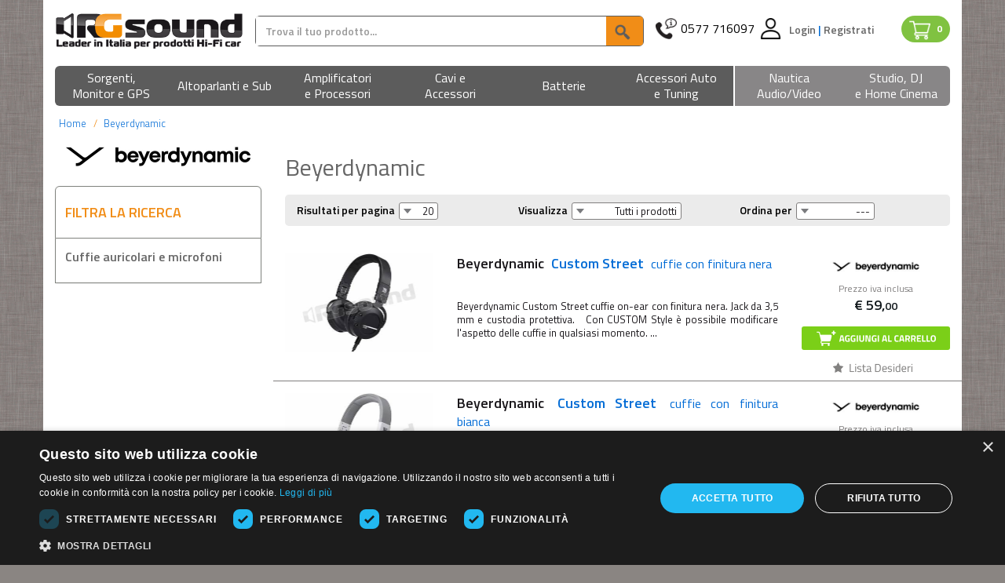

--- FILE ---
content_type: text/html; charset=UTF-8
request_url: https://www.rgsound.it/beyerdynamic/
body_size: 20787
content:
<!DOCTYPE html>
<html lang="it">
<head>

    <meta charset="utf-8">
    <meta http-equiv="X-UA-Compatible" content="IE=edge">
    <meta name="google-signin-client_id" content="1039685828401-01f21v9achnugbmbpohfqsdf6qta6975.apps.googleusercontent.com">
    <meta name="viewport" content="width=device-width, initial-scale=1">
    <title>Listino prezzi Beyerdynamic</title>
    <meta http-equiv="Content-Type" content="text/html; charset=UTF-8">
        <link rel="stylesheet" href="//maxcdn.bootstrapcdn.com/bootstrap/3.3.4/css/bootstrap.min.css">
    <link href='//fonts.googleapis.com/css?family=Titillium+Web:400,200,200italic,300,300italic,400italic,600,600italic,700,700italic,900'
          rel='stylesheet' type='text/css'>
    <link rel="stylesheet" href="//maxcdn.bootstrapcdn.com/font-awesome/4.3.0/css/font-awesome.min.css">
    <link rel="stylesheet" href="/build/app.9a668820.css"><link rel="apple-touch-icon" sizes="57x57" href="/images/favicons/apple-icon-60x60.png">
<link rel="apple-touch-icon" sizes="60x60" href="/images/favicons/apple-icon-60x60.png">
<link rel="apple-touch-icon" sizes="72x72" href="/images/favicons/apple-icon-72x72.png">
<link rel="apple-touch-icon" sizes="76x76" href="/images/favicons/apple-icon-76x76.png">
<link rel="apple-touch-icon" sizes="114x114" href="/images/favicons/apple-icon-114x114.png">
<link rel="apple-touch-icon" sizes="120x120" href="/images/favicons/apple-icon-120x120.png">
<link rel="apple-touch-icon" sizes="144x144" href="/images/favicons/apple-icon-144x144.png">
<link rel="apple-touch-icon" sizes="152x152" href="/images/favicons/apple-icon-152x152.png">
<link rel="apple-touch-icon" sizes="180x180" href="/images/favicons/apple-icon-180x180.png">
<link rel="icon" type="image/png" sizes="192x192"  href="/images/favicons/android-icon-192x192.png">
<link rel="icon" type="image/png" sizes="32x32" href="/images/favicons/favicon-32x32.png">
<link rel="icon" type="image/png" sizes="96x96" href="/images/favicons/favicon-96x96.png">
<link rel="icon" type="image/png" sizes="16x16" href="/images/favicons/favicon-16x16.png">
<link rel="manifest" href="/images/favicons/manifest.json">
<meta name="msapplication-TileColor" content="#ffffff">
<meta name="msapplication-TileImage" content="/images/favicons/ms-icon-144x144.png">
<meta name="theme-color" content="#ffffff">
    
<link rel="stylesheet" href="/js/noUiSlider/jquery.nouislider.min.css?v=v2.18.8">
<link rel="stylesheet" href="/js/jui/jquery-ui.min.css?v=v2.18.8">
<link rel="stylesheet" href="/js/jui/jquery-ui.theme.min.css?v=v2.18.8">
<link rel="stylesheet" href="/js/photoswipe/photoswipe.min.css?v=v2.18.8">
<link rel="stylesheet" href="/js/photoswipe/default-skin/default-skin.min.css?v=v2.18.8">            <!-- Google Tag Manager -->
    <script>(function(w,d,s,l,i){w[l]=w[l]||[];w[l].push({'gtm.start':
                new Date().getTime(),event:'gtm.js'});var f=d.getElementsByTagName(s)[0],
            j=d.createElement(s),dl=l!='dataLayer'?'&l='+l:'';j.async=true;j.src=
            'https://www.googletagmanager.com/gtm.js?id='+i+dl;f.parentNode.insertBefore(j,f);
        })(window,document,'script','dataLayer','GTM-WV873CNF');</script>
    <!-- End Google Tag Manager -->
    <!-- Google tag (gtag.js) -->
    <!--<script async src="https://www.googletagmanager.com/gtag/js?id=G-PZQN1B6EQD"></script>
    <script>
        window.dataLayer = window.dataLayer || [];
        function gtag(){dataLayer.push(arguments);}
        gtag('set', 'linker', {
            'domains': ["rgsound.it", "www.rgsound.it"]
        });
        gtag('js', new Date());
        gtag('config', 'G-PZQN1B6EQD');
    </script>-->
    <!-- Google tag (gtag.js) -->
    <script type="text/javascript" src="//ajax.googleapis.com/ajax/libs/jquery/1.11.0/jquery.min.js"></script>
    <script type="text/javascript" src="//maxcdn.bootstrapcdn.com/bootstrap/3.3.4/js/bootstrap.min.js"></script>
    <script type="text/javascript" src="/js/rg.js?v=v2.18.8"></script>
    <script type="text/javascript" src="/js/jquery-ui.min.js?v=v2.18.8"></script>
    <script type="text/javascript"
            src="/js/jquery.carousel-swipe.bootstrap.js?v=v2.18.8"></script>

    <script src="/js/photoswipe/photoswipe.min.js?v=v2.18.8"></script>
    <script src="/js/photoswipe/photoswipe-ui-default.min.js?v=v2.18.8"></script>

    
    <meta name="language" content="it_IT"/>
    <meta property="og:site_name" content="Rgsound Online Store"/>

    <meta name="twitter:card" content="summary_large_image">
    <meta name="twitter:site" content="@RGsound">
    <meta name="twitter:creator" content="@RGsound">
    <style type="text/css">
        .ferie {
            background: #F18D17;
            color: #fff;
            padding: 5px;
            text-align: center;
            font-size: 16px;
            margin-bottom: 10px;
        }

        .container-fluid.ferie {
            background: #F18D17;
        }
    </style>
    <meta name="description" content="Scopri i migliori prodotti Beyerdynamic sul nostro negozio online: solo prodotti con Garanzia Italia!" />
<meta name="keywords" content="Beyerdynamic" />
    <link rel="canonical" href="https://www.rgsound.it/beyerdynamic/" />
<link name="robots" content="index,follow" />
        
    <meta name="viewport"
          content="width=device-width, user-scalable=no, initial-scale=1.0, minimum-scale=1.0, maximum-scale=1.0"/>


    <script type="text/javascript">
        var idUtenteLoggato = 0;
    </script>
    
        <!-- Facebook Pixel Code -->
        <script>
            !function (f, b, e, v, n, t, s) {
                if (f.fbq) return;
                n = f.fbq = function () {
                    n.callMethod ?
                        n.callMethod.apply(n, arguments) : n.queue.push(arguments)
                };
                if (!f._fbq) f._fbq = n;
                n.push = n;
                n.loaded = !0;
                n.version = '2.0';
                n.queue = [];
                t = b.createElement(e);
                t.async = !0;
                t.src = v;
                s = b.getElementsByTagName(e)[0];
                s.parentNode.insertBefore(t, s)
            }(window, document, 'script',
                'https://connect.facebook.net/en_US/fbevents.js');
            fbq('init', '2121008591315534');
            fbq('track', 'PageView');
        </script>
        <noscript><img height="1" width="1" style="display:none"
                       src="https://www.facebook.com/tr?id=2121008591315534&ev=PageView&noscript=1"
            /></noscript>
        <!-- End Facebook Pixel Code -->
        <!--<script src="https://eu1-config.doofinder.com/2.x/d4cec02c-47a0-4a45-87b9-554f22535c93.js" async></script>-->

    <script src="https://yai.rgsound.it/rel/yai.1.0.5.js" async data-yaisearch="#cerca_sopra" data-yaibodycontainer="#body"></script>
    <link rel="stylesheet" href="https://yai.rgsound.it/rel/yai.1.0.5.css">

    <!--<script src="http://yai.local/rel/yai.dev.js" async data-yaisearch="#cerca_sopra" data-yaibodycontainer="#body"></script>
    <link rel="stylesheet" href="http://yai.local/rel/yai.dev.css">-->
</head>
<body  class="">
<!-- Google Tag Manager (noscript) -->
<noscript><iframe src="https://www.googletagmanager.com/ns.html?id=GTM-WV873CNF"
                  height="0" width="0" style="display:none;visibility:hidden"></iframe></noscript>
<!-- End Google Tag Manager (noscript) -->

<div id="body">

    <div class="row">
        <div class="container-fluid bg_bianco">
            <!--<div class="top-bar-black row hidden-xs hidden-sm">-->
<!--    -->
<!--    <div class="col-xs-6">-->
<!--        <div class="rating">-->
<!--            <div class="rating-upper rating-upper-header" style="width: 0%">-->
<!--                <a href="http://reviews.customer-alliance.com/ecommerce/r-g-sound-asciano-7ee60586d20b636d.html?_locale=it"-->
<!--                   target="_blank">-->
<!--                    <span>★</span>-->
<!--                    <span>★</span>-->
<!--                    <span>★</span>-->
<!--                    <span>★</span>-->
<!--                    <span>★</span>-->
<!--                </a>-->
<!--            </div>-->
<!--            <div class="rating-lower">-->
<!--                <a href="http://reviews.customer-alliance.com/ecommerce/r-g-sound-asciano-7ee60586d20b636d.html?_locale=it"-->
<!--                   target="_blank">-->
<!--                    <span>★</span>-->
<!--                    <span>★</span>-->
<!--                    <span>★</span>-->
<!--                    <span>★</span>-->
<!--                    <span>★</span>-->
<!--                </a>-->
<!--            </div>-->
<!--        </div>-->
<!--        --><!--%-->
<!--        "ECCELLENTE"-->
<!--    </div>-->
<!--    <div class="col-xs-6 text-right assistenza-topbar">-->
<!--        --><!--            <img src="/images/bf/phone-alt-solid.svg" alt="Assistenza" width="20" height="20">-->
<!--        --><!--            <img src="/images/phone-alt-solid.svg" alt="Assistenza" width="20" height="20">-->
<!--        --><!--        <span class="visible-lg">Assistenza Clienti:</span>-->
<!--        0577 716097-->
<!--    </div>-->
<!--</div>-->
<div class="row top" id="topbarratop">
    <div class="col-md-5 col-lg-4 col-lg-push-8 col-md-push-7 visible-md visible-lg" id="boxTopDx">
        <div class="visible-md visible-lg pull-right" id="containerCarrelloTop">
            <a href="/carrello.html" class="aVaiAlCarrello trackedLink badge badge_carrello"
               data-ga-category="vaiAlCarrello"
               data-ga-action="desktop"
               data-ga-label="testata">
                <img src="/images/shopping-cart.png" alt="Carrello" height="20">
                <span class="badge_numero_articoli">0</span>
            </a>
        </div>
        <div class="box-benvenuto" id="box-assistenza">
            <div style="float: left;">
                <a href="tel://+390577716097">
                    <img src="/images/cornetta.png" alt="assistenza">
                </a>
            </div>
            <div style="float:left; margin-right: 1px;">
                <a href="tel://+390577716097" class="telefono">0577 716097</a>
            </div>
                            <div style="float: left" class="box-utente-push-center">

                    
                        <img src="/images/user.png" alt="Utente"
                             style="margin-right: 10px;">

                    
                </div>
                <div style="float: left">
                    <div class="benvenuto">
                        <a href="/area-utente/signin.html?referer=L2JleWVyZHluYW1pYy8=">
                            Login
                        </a>
                        <span>|</span>
                        <a href="/area-utente/signup.html">
                            Registrati
                        </a>
                    </div>
                </div>
                    </div>
    </div>
    <div class="col-xs-12 col-md-7 col-lg-8 col-lg-pull-4 col-md-pull-5" id="bandaArancione">
        <div class="logo hidden-xs">
                                    <a href="/"> <img src="/images/logo_no_alt.png" alt="RG Sound" class="flex">
                                                    </a>
        </div>
        <form action="/ricerca.html" method="GET" class="hidden-xs" id="formRicercaGenerale">
            <div class="input-group cercatasto">
<!--                <div class="input-group-btn hidden-sm">-->
<!--                    <button type="button" class="btn btn-default dropdown-toggle cercabox"-->
<!--                            data-toggle="dropdown">-->
<!--                                <span class="hidden-xs tutteLeCategorie"-->
<!--                                      style="margin-right: 12px">Tutte le categorie</span>-->
<!--                        <img src="/images/freccia_down.png" alt="Tutte le categorie" width="11" height="6"-->
<!--                             class="frecciacerca">-->
<!--                    </button>-->
<!--                    <input type="hidden" id="listaCercaMacroValue" name="listaCercaMacroValue"-->
<!--                           value="--><!--">-->
<!--                    <ul class="dropdown-menu listaCercaMacro" data-texttrigger="cerca_sopra">-->
<!--                        <li><a href="#" data-macroId="">Tutte le categorie</a></li>-->
<!--                        <li><a href="#" data-macroId="330">Sorgenti, Monitor e GPS</a></li>-->
<!--                        <li><a href="#" data-macroId="331">Altoparlanti</a></li>-->
<!--                        <li><a href="#" data-macroId="332">Amplificatori e Processori</a></li>-->
<!--                        <li><a href="#" data-macroId="333">Cavi e Accessori</a></li>-->
<!--                        <li><a href="#" data-macroId="334">Batterie</a></li>-->
<!--                        <li><a href="#" data-macroId="335">Auto Tuning</a></li>-->
<!--                        <li class="divider"></li>-->
<!--                        <li><a href="#" data-macroId="336">Nautica Audio/Video</a></li>-->
<!--                        <li class="divider"></li>-->
<!--                        <li><a href="#" data-macroId="337">Strumenti DJ e Home Cinema</a></li>-->
<!--                    </ul>-->
<!--                </div>-->

                <input type="text" class="form-control cercainput" name="key" id="cerca_sopra" autocomplete="off"
                       placeholder="Trova il tuo prodotto..."
                       value=""/>
                <div class="input-group-btn">
                    <button type="submit" value="VAI" class="btn cercasubmit cercabox" style="font-size: 15px">
                        <img class="imgCercaSubmit" src="/images/cercacerca.png" alt="cercacerca">
                    </button>
                </div>
            </div>
        </form>
        <div class="visible-over-350">
        <div class="row visible-xs visible-sm mobile-header" style="padding-right: 4px; margin-top: 10px;">
            <div class="col-xs-6 pr-0 visible-xs">
                <div class="logomobile ">
                    
                            <a href="/"><img src="/images/logo_mobile3.png" alt="RG Sound" class="flex">
                                                            </a>
                </div>
            </div>
            <div id="menuutenteMobile" class="col-xs-6 col-sm-12 visible-xs visible-sm text-right pl-1 pr-0"
                 style="background-color: transparent;">
                <div id="menuutenteMobileWrapper" class="text-right">
                    <a href="tel://+390577716097" class="linkHeaderMobile cornetta">
                        <img src="/images/cornetta.png">
                    </a>
                                            <a href="/area-utente/login.html" class="linkHeaderMobile">
                                                            <img src="/images/user.png" alt="Area clienti"/>
                                                    </a>
                        <a href="/carrello.html" id="contoArticoliMobile" class="badge badge_carrello linkHeaderMobile">
                            <img src="/images/shopping-cart.png" alt="Carrello"/>
                            <span class="badge_numero_articoli">0</span>
                        </a>
                                    </div>
            </div>
        </div>
        </div>
        <div class="visible-under-349">
        <div class="row visible-xs visible-sm mobile-header" style="padding-right: 4px; margin-top: 10px;">
            <div class="col-xs-3 pr-0 visible-xs">
                <div class="logomobile ">
                    
                            <a href="/"><img src="/images/logo_mobile3.png" alt="RG Sound" class="flex">
                                                            </a>
                </div>
            </div>
            <div id="menuutenteMobile" class="col-xs-9 col-sm-12 visible-xs visible-sm text-right pl-1 pr-0"
                 style="background-color: transparent;">
                <div id="menuutenteMobileWrapper" class="text-right">
                    <a href="tel://+390577716097" class="linkHeaderMobile cornetta">
                        <img src="/images/cornetta.png">
                    </a>
                                            <a href="/area-utente/login.html" class="linkHeaderMobile">
                                                            <img src="/images/user.png" alt="Area clienti"/>
                                                    </a>
                        <a href="/carrello.html" id="contoArticoliMobile" class="badge badge_carrello linkHeaderMobile">
                            <img src="/images/shopping-cart.png" alt="Carrello"/>
                            <span class="badge_numero_articoli">0</span>
                        </a>
                                    </div>
            </div>
        </div>
        </div>
        <div class="visible-xs navbarMobile">
            <button type="button" class="btn navbar-toggle" data-toggle="collapse" data-target="#categoria"
                    id="miniMenu">
                    <span id="spanTottleMenu">
                        <img src="/images/icona_menu_mobile.png">
                    </span>
            </button>
            <div class="">
                <form action="/ricerca.html" method="GET" id="formRicercaGenerale">
                    <div class="input-group cercatasto">
                        <div class="input-group-btn hidden-xs">
                            <button type="button" class="btn btn-default dropdown-toggle cercabox"
                                    data-toggle="dropdown">
                                <span class="hidden-xs tutteLeCategorie"
                                      style="margin-right: 12px">Tutte le categorie</span>
                                <img src="/images/freccia_down.png" alt="Tutte le categorie" width="11" height="6"
                                     class="frecciacerca">
                            </button>
                            <input type="hidden" id="listaCercaMacroValue" name="listaCercaMacroValue"
                                   value="">
                            <ul class="dropdown-menu listaCercaMacro" data-texttrigger="cerca_sopra">
                                <li><a href="#" data-macroId="">Tutte le categorie</a></li>
                                <li><a href="#" data-macroId="330">Sorgenti, Monitor e GPS</a></li>
                                <li><a href="#" data-macroId="331">Altoparlanti</a></li>
                                <li><a href="#" data-macroId="332">Amplificatori e Processori</a></li>
                                <li><a href="#" data-macroId="333">Cavi e Accessori</a></li>
                                <li><a href="#" data-macroId="334">Batterie</a></li>
                                <li><a href="#" data-macroId="335">Auto Tuning</a></li>
                                <li class="divider"></li>
                                <li><a href="#" data-macroId="336">Nautica Audio/Video</a></li>
                                <li class="divider"></li>
                                <li><a href="#" data-macroId="337">Strumenti DJ e Home Cinema</a></li>
                            </ul>
                        </div>

                        <input type="text" class="form-control cercainput" name="key" id="cerca_sopra"
                               autocomplete="off"
                               placeholder="Trova il tuo prodotto..."
                               value=""/>
                        <div class="input-group-btn">
                            <button type="submit" value="VAI" class="btn cercasubmit cercabox" style="font-size: 15px">
                                <img class="imgCercaSubmit" src="/images/cercacerca.png" alt="cerca">
                            </button>
                        </div>
                    </div>
                </form>
            </div>
        </div>
    </div>
</div>

<div class="row bg_bianco">
            <nav id="superCategorie2" class="navbar navbar-default" style="z-index: 100">
	<div class="superCategorie2_wrapper">
		<div class="navbar-header cntbutmenu" style="margin-left: 15px; margin-right: 15px; display: none">
			<button type="button" class="navbar-toggle butmenu" data-toggle="collapse" data-target="#categoria" id="btnTottleMenu">
				<span id="spanTottleMenu">Menu</span>
			</button>
		</div>
		<div class="collapse navbar-collapse" id="categoria">
						<ul class="nav navbar-nav soprasopra " id="menumega0">
								<li class="dropdown menu1 lisoprasopra">
					<a href="/acquista/sorgenti-monitor-e-gps/" class="dropdown-toggle superCategoriePrincipali" data-toggle="dropdown" role="button" aria-haspopup="true" aria-expanded="false">
						<span class="">
							Sorgenti, <br class="hidden-xs"> Monitor e GPS 						</span>
					</a>
					<ul class="dropdown-menu level2221 sottosotto hidden-xs">
																		<li class="col-xs-12 col-md-4 col-lg-4">
														<div>
								<ul class="menu">
									<li class="titoletto">
										<a href="/acquista/sorgenti-monitor-e-gps/monitor-auto-1-e-2-din-car-multimedia/">
											Monitor auto 1 e 2 Din Car multimedia										</a>
									</li>
																											<li>
										<a href="/monitor-auto-1-e-2-din-car-multimedia/monitor-auto-1-e-2-din/">
											Monitor auto 1 e 2 Din										</a>
									</li>
																		<li>
										<a href="/monitor-auto-1-e-2-din-car-multimedia/estensioni-di-garanzia/">
											Estensioni di Garanzia										</a>
									</li>
																										</ul>
							</div>
														<div>
								<ul class="menu">
									<li class="titoletto">
										<a href="/acquista/sorgenti-monitor-e-gps/monitor-lcd-tetto-poggiatesta/">
											Monitor LCD - tetto - poggiatesta										</a>
									</li>
																											<li>
										<a href="/monitor-lcd-tetto-poggiatesta/monitor-lcd/">
											Monitor LCD										</a>
									</li>
																		<li>
										<a href="/monitor-lcd-tetto-poggiatesta/cuffie-ir-accessori/">
											Cuffie IR - accessori										</a>
									</li>
																		<li>
										<a href="/monitor-lcd-tetto-poggiatesta/monitor-da-tetto/">
											Monitor da tetto										</a>
									</li>
																		<li>
										<a href="/monitor-lcd-tetto-poggiatesta/poggiatesta-e-accessori/">
											Poggiatesta e accessori										</a>
									</li>
																										</ul>
							</div>
														<div>
								<ul class="menu">
									<li class="titoletto">
										<a href="/acquista/sorgenti-monitor-e-gps/player-dvd-usb-sd-cd/">
											Player DVD - USB - SD - CD										</a>
									</li>
																											<li>
										<a href="/player-dvd-usb-sd-cd/lettori-e-hard-disk-dvd-divx/">
											Lettori e Hard Disk DVD - DivX										</a>
									</li>
																		<li>
										<a href="/player-dvd-usb-sd-cd/lettori-musica-liquida-hd/">
											Lettori musica liquida HD										</a>
									</li>
																										</ul>
							</div>
													</li>
												<li class="col-xs-12 col-md-4 col-lg-4">
														<div>
								<ul class="menu">
									<li class="titoletto">
										<a href="/acquista/sorgenti-monitor-e-gps/autoradio-1-din-e-2-din-car-stereo/">
											Autoradio 1 din e 2 din Car stereo										</a>
									</li>
																											<li>
										<a href="/autoradio-1-din-e-2-din-car-stereo/autoradio-1-e-2-din/">
											Autoradio 1 e 2 Din										</a>
									</li>
																		<li>
										<a href="/autoradio-1-din-e-2-din-car-stereo/ricevitori-DAB-universali/">
											Ricevitori DAB/DAB+ universali										</a>
									</li>
																										</ul>
							</div>
														<div>
								<ul class="menu">
									<li class="titoletto">
										<a href="/acquista/sorgenti-monitor-e-gps/decoder-ricevitori-sintonizzatori-TV/">
											Decoder, ricevitori, sintonizzatori TV										</a>
									</li>
																											<li>
										<a href="/decoder-ricevitori-sintonizzatori-TV/accessori-e-telecomandi-per-sintonizzatori/">
											Accessori e telecomandi per sintonizzatori										</a>
									</li>
																		<li>
										<a href="/decoder-ricevitori-sintonizzatori-TV/tv-tuner-e-decoder-digitali-dvb/">
											TV tuner e decoder digitali DVB										</a>
									</li>
																										</ul>
							</div>
														<div>
								<ul class="menu">
									<li class="titoletto">
										<a href="/acquista/sorgenti-monitor-e-gps/dash-cam-e-assistenti-alla-guida/">
											Dash Cam e assistenti alla guida										</a>
									</li>
																											<li>
										<a href="/dash-cam-e-assistenti-alla-guida/assistenti-alla-guida-rilevatori-autovelox/">
											Assistenti alla guida - Rilevatori autovelox										</a>
									</li>
																		<li>
										<a href="/dash-cam-e-assistenti-alla-guida/dash-cam-e-dvr/">
											Dash Cam e DVR										</a>
									</li>
																		<li>
										<a href="/dash-cam-e-assistenti-alla-guida/accessori-dashcam/">
											Accessori Dashcam										</a>
									</li>
																										</ul>
							</div>
														<div>
								<ul class="menu">
									<li class="titoletto">
										<a href="/acquista/sorgenti-monitor-e-gps/antifurto-e-rilevatori-satellitari/">
											Antifurto e rilevatori satellitari										</a>
									</li>
																											<li>
										<a href="/antifurto-e-rilevatori-satellitari/allarmi-e-antifurto/">
											Allarmi e antifurto										</a>
									</li>
																		<li>
										<a href="/antifurto-e-rilevatori-satellitari/localizzatori-e-tracker/">
											Localizzatori e tracker										</a>
									</li>
																		<li>
										<a href="/antifurto-e-rilevatori-satellitari/accessori-allarmi-e-antifurto/">
											Accessori allarmi e antifurto										</a>
									</li>
																										</ul>
							</div>
													</li>
												<li class="col-xs-12 col-md-4 col-lg-4">
														<div>
								<ul class="menu">
									<li class="titoletto">
										<a href="/acquista/sorgenti-monitor-e-gps/navigatori-gps/">
											Navigatori GPS										</a>
									</li>
																											<li>
										<a href="/navigatori-gps/navigatori-per-aviazione/">
											Navigatori per Aviazione										</a>
									</li>
																		<li>
										<a href="/navigatori-gps/portatili/">
											Portatili										</a>
									</li>
																		<li>
										<a href="/navigatori-gps/unita-di-navigazione/">
											Unita' di navigazione										</a>
									</li>
																		<li>
										<a href="/navigatori-gps/mappe-di-navigazione/">
											Mappe di navigazione										</a>
									</li>
																		<li>
										<a href="/navigatori-gps/accessori/">
											Accessori per Navigatori GPS										</a>
									</li>
																										</ul>
							</div>
														<div>
								<ul class="menu">
									<li class="titoletto">
										<a href="/acquista/sorgenti-monitor-e-gps/navigatori-per-agricoltura/">
											Navigatori per agricoltura										</a>
									</li>
																											<li>
										<a href="/navigatori-per-agricoltura/navigatori-agricoli/">
											Navigatori agricoli										</a>
									</li>
																		<li>
										<a href="/navigatori-per-agricoltura/ricevitori-e-accessori/">
											Ricevitori e accessori										</a>
									</li>
																										</ul>
							</div>
														<div>
								<ul class="menu">
									<li class="titoletto">
										<a href="/acquista/sorgenti-monitor-e-gps/accessoristica-per-camper-e-mezzi-pesanti/">
											Accessoristica per camper e mezzi pesanti										</a>
									</li>
																											<li>
										<a href="/accessoristica-per-camper-e-mezzi-pesanti/antenne-satellitari-per-camper/">
											Antenne satellitari per Camper										</a>
									</li>
																		<li>
										<a href="/accessoristica-per-camper-e-mezzi-pesanti/inverter-onda-pura-e-quadra/">
											Inverter onda pura e quadra										</a>
									</li>
																		<li>
										<a href="/accessoristica-per-camper-e-mezzi-pesanti/caricabatterie-e-gestione-energia/">
											Caricabatterie e gestione energia per Camper e Imbarcazioni										</a>
									</li>
																		<li>
										<a href="/accessoristica-per-camper-e-mezzi-pesanti/pannelli-fotovoltaici-e-centraline/">
											Pannelli fotovoltaici e centraline										</a>
									</li>
																		<li>
										<a href="/accessoristica-per-camper-e-mezzi-pesanti/climatizzatori-e-condizionatori/">
											Climatizzatori e Condizionatori										</a>
									</li>
																		<li>
										<a href="/accessoristica-per-camper-e-mezzi-pesanti/tv-e-audio/">
											TV e Audio										</a>
									</li>
																										</ul>
							</div>
													</li>
						
											</ul>
									<li class="dropdown menu2 lisoprasopra">
					<a href="/acquista/altoparlanti-e-sub/" class="dropdown-toggle superCategoriePrincipali" data-toggle="dropdown" role="button" aria-haspopup="true" aria-expanded="false">
						<span class="line">
							Altoparlanti e Sub						</span>
					</a>
					<ul class="dropdown-menu level2222 sottosotto hidden-xs">
																		<li class="col-xs-12 col-md-4 col-lg-4">
														<div>
								<ul class="menu">
									<li class="titoletto">
										<a href="/acquista/altoparlanti-e-sub/sistemi-personalizzati-e-kit/">
											Sistemi altoparlanti										</a>
									</li>
																											<li>
										<a href="/sistemi-personalizzati-e-kit/kit-altoparlanti-a-2-vie/">
											Kit altoparlanti a 2 vie										</a>
									</li>
																		<li>
										<a href="/sistemi-personalizzati-e-kit/kit-altoparlanti-a-3-vie/">
											Kit altoparlanti a 3 vie										</a>
									</li>
																		<li>
										<a href="/sistemi-personalizzati-e-kit/clarion-full-digital-sound/">
											Clarion Full Digital Sound										</a>
									</li>
																		<li>
										<a href="/sistemi-personalizzati-e-kit/kit-altoparlanti-con-subwoofer-e-amplificatore/">
											Kit altoparlanti con subwoofer e amplificatore										</a>
									</li>
																										</ul>
							</div>
														<div>
								<ul class="menu">
									<li class="titoletto">
										<a href="/acquista/altoparlanti-e-sub/subwoofer/">
											Subwoofer										</a>
									</li>
																											<li>
										<a href="/subwoofer/subwoofer/">
											Subwoofer										</a>
									</li>
																		<li>
										<a href="/subwoofer/subwoofer-amplificati/">
											Subwoofer amplificati										</a>
									</li>
																		<li>
										<a href="/subwoofer/subwoofer-in-cassa/">
											Subwoofer in cassa										</a>
									</li>
																										</ul>
							</div>
														<div>
								<ul class="menu">
									<li class="titoletto">
										<a href="/acquista/altoparlanti-e-sub/casse-acustiche-box-per-sub-accessori/">
											Casse acustiche, box per sub, accessori										</a>
									</li>
																											<li>
										<a href="/casse-acustiche-box-per-sub-accessori/box-varie-misure-per-subwoofer/">
											Box varie misure per subwoofer										</a>
									</li>
																		<li>
										<a href="/casse-acustiche-box-per-sub-accessori/gladen-sub-frames/">
											Gladen Sub Frames e accessori										</a>
									</li>
																		<li>
										<a href="/casse-acustiche-box-per-sub-accessori/radiatori-passivi/">
											Radiatori passivi										</a>
									</li>
																										</ul>
							</div>
														<div>
								<ul class="menu">
									<li class="titoletto">
										<a href="/acquista/altoparlanti-e-sub/insonorizzanti-smorzanti-e-accessori/">
											Insonorizzanti, smorzanti e accessori										</a>
									</li>
																											<li>
										<a href="/insonorizzanti-smorzanti-e-accessori/smorzanti-e-isolanti-termici/">
											Smorzanti e isolanti termici										</a>
									</li>
																		<li>
										<a href="/insonorizzanti-smorzanti-e-accessori/accessori-professionali/">
											Accessori professionali										</a>
									</li>
																										</ul>
							</div>
													</li>
												<li class="col-xs-12 col-md-4 col-lg-4">
														<div>
								<ul class="menu">
									<li class="titoletto">
										<a href="/acquista/altoparlanti-e-sub/altoparlanti/">
											Altoparlanti										</a>
									</li>
																											<li>
										<a href="/altoparlanti/woofer-e-midwoofer/">
											Woofer e Midwoofer										</a>
									</li>
																		<li>
										<a href="/altoparlanti/midrange/">
											Midrange										</a>
									</li>
																		<li>
										<a href="/altoparlanti/tweeter/">
											Tweeter										</a>
									</li>
																		<li>
										<a href="/altoparlanti/crossover/">
											Crossover										</a>
									</li>
																		<li>
										<a href="/altoparlanti/altoparlanti-per-moto-e-scooter/">
											Altoparlanti per moto e scooter										</a>
									</li>
																		<li>
										<a href="/altoparlanti/crossover-modulari/">
											Crossover modulari										</a>
									</li>
																		<li>
										<a href="/altoparlanti/Altoparlanti-indoor-outdoor/">
											Altoparlanti indoor / outdoor										</a>
									</li>
																										</ul>
							</div>
														<div>
								<ul class="menu">
									<li class="titoletto">
										<a href="/acquista/altoparlanti-e-sub/altoparlanti-home-e-professional/">
											Altoparlanti home e professional										</a>
									</li>
																											<li>
										<a href="/altoparlanti-home-e-professional/woofer-e-midwoofer-8-ohm/">
											Woofer e Midwoofer 8 Ohm										</a>
									</li>
																		<li>
										<a href="/altoparlanti-home-e-professional/midrange-8-ohm/">
											Midrange 8 Ohm										</a>
									</li>
																		<li>
										<a href="/altoparlanti-home-e-professional/bicono-8-ohm/">
											Bicono e fullrange 8 Ohm										</a>
									</li>
																		<li>
										<a href="/altoparlanti-home-e-professional/coassiali-8-ohm/">
											Coassiali 8 Ohm										</a>
									</li>
																		<li>
										<a href="/altoparlanti-home-e-professional/tweeter-8-ohm/">
											Tweeter 8 Ohm										</a>
									</li>
																		<li>
										<a href="/altoparlanti-home-e-professional/subwoofer-8-ohm/">
											Subwoofer 8 Ohm										</a>
									</li>
																		<li>
										<a href="/altoparlanti-home-e-professional/crossover-8-ohm/">
											Crossover 8 Ohm										</a>
									</li>
																		<li>
										<a href="/altoparlanti-home-e-professional/altoparlanti-per-chitarra-e-basso/">
											Altoparlanti per chitarra e basso										</a>
									</li>
																										</ul>
							</div>
													</li>
												<li class="col-xs-12 col-md-4 col-lg-4">
														<div>
								<ul class="menu">
									<li class="titoletto">
										<a href="/acquista/altoparlanti-e-sub/coassiali/">
											Coassiali										</a>
									</li>
																											<li>
										<a href="/coassiali/coassiali-100mm/">
											Coassiali 100mm										</a>
									</li>
																		<li>
										<a href="/coassiali/coassiali-130mm/">
											Coassiali 130mm										</a>
									</li>
																		<li>
										<a href="/coassiali/coassiali-165mm/">
											Coassiali 165mm										</a>
									</li>
																		<li>
										<a href="/coassiali/coassiali-87mm/">
											Coassiali 87mm										</a>
									</li>
																		<li>
										<a href="/coassiali/coassiali-ellittici-5x7/">
											Coassiali ellittici 5x7										</a>
									</li>
																		<li>
										<a href="/coassiali/coassiali-ellittici-6x9/">
											Coassiali ellittici 6x9										</a>
									</li>
																		<li>
										<a href="/coassiali/coassiali-varie-misure/">
											Coassiali varie misure										</a>
									</li>
																										</ul>
							</div>
														<div>
								<ul class="menu">
									<li class="titoletto">
										<a href="/acquista/altoparlanti-e-sub/accessori-altoparlanti/">
											Accessori altoparlanti										</a>
									</li>
																											<li>
										<a href="/accessori-altoparlanti/griglie-altoparlanti/">
											Griglie altoparlanti										</a>
									</li>
																		<li>
										<a href="/accessori-altoparlanti/kit-riconatura-riparazione-altoparlanti/">
											Kit riconatura - riparazione altoparlanti										</a>
									</li>
																		<li>
										<a href="/accessori-altoparlanti/supporti-altoparlanti/">
											Supporti altoparlanti										</a>
									</li>
																										</ul>
							</div>
													</li>
						
											</ul>
									<li class="dropdown menu3 lisoprasopra">
					<a href="/acquista/amplificatori-e-processori/" class="dropdown-toggle superCategoriePrincipali" data-toggle="dropdown" role="button" aria-haspopup="true" aria-expanded="false">
						<span class="">
							Amplificatori<br class="hidden-xs"> e Processori						</span>
					</a>
					<ul class="dropdown-menu level2223 sottosotto hidden-xs">
																		<li class="col-xs-12 col-md-4 col-lg-4">
														<div>
								<ul class="menu">
									<li class="titoletto">
										<a href="/acquista/amplificatori-e-processori/amplificatori/">
											Amplificatori										</a>
									</li>
																											<li>
										<a href="/amplificatori/1-canale/">
											1 canale										</a>
									</li>
																		<li>
										<a href="/amplificatori/2-canali/">
											2 canali										</a>
									</li>
																		<li>
										<a href="/amplificatori/3-canali/">
											3 canali										</a>
									</li>
																		<li>
										<a href="/amplificatori/4-canali/">
											4 canali										</a>
									</li>
																		<li>
										<a href="/amplificatori/5-6-8-canali/">
											5-6-8 canali										</a>
									</li>
																		<li>
										<a href="/amplificatori/accessori/">
											Accessori										</a>
									</li>
																										</ul>
							</div>
													</li>
												<li class="col-xs-12 col-md-4 col-lg-4">
														<div>
								<ul class="menu">
									<li class="titoletto">
										<a href="/acquista/amplificatori-e-processori/processori-amplificati/">
											Processori amplificati										</a>
									</li>
																											<li>
										<a href="/processori-amplificati/amplificatori-con-processore-dsp/">
											Amplificatori con processore DSP										</a>
									</li>
																		<li>
										<a href="/processori-amplificati/cablaggi-plug-and-play-dedicati-per-processori/">
											Cablaggi plug and play dedicati per processori										</a>
									</li>
																		<li>
										<a href="/processori-amplificati/strumenti-per-calibrazione-e-taratura/">
											Strumenti per calibrazione e taratura										</a>
									</li>
																		<li>
										<a href="/processori-amplificati/processori-equalizzatori-crossover-elettronici/">
											Processori - Equalizzatori - Crossover elettronici										</a>
									</li>
																										</ul>
							</div>
													</li>
						
											</ul>
									<li class="dropdown menu4 lisoprasopra">
					<a href="/acquista/cavi-e-accessori/" class="dropdown-toggle superCategoriePrincipali" data-toggle="dropdown" role="button" aria-haspopup="true" aria-expanded="false">
						<span class="">
							Cavi e<br class="hidden-xs"> Accessori						</span>
					</a>
					<ul class="dropdown-menu level2224 sottosotto hidden-xs">
																		<li class="col-xs-12 col-md-4 col-lg-4">
														<div>
								<ul class="menu">
									<li class="titoletto">
										<a href="/acquista/cavi-e-accessori/installazione-autoradio-e-monitor/">
											Installazione autoradio e monitor										</a>
									</li>
																											<li>
										<a href="/installazione-autoradio-e-monitor/mascherine-autoradio-1-e-2-din/">
											Mascherine Autoradio 1 e 2 din										</a>
									</li>
																		<li>
										<a href="/installazione-autoradio-e-monitor/plance-telai-e-gabbie-per-autoradio-e-monitor/">
											Plance, telai e gabbie per autoradio e monitor										</a>
									</li>
																		<li>
										<a href="/installazione-autoradio-e-monitor/chiavi-estrazione-autoradio-e-accessori-di-smontaggio/">
											Chiavi estrazione autoradio e accessori di smontaggio										</a>
									</li>
																										</ul>
							</div>
														<div>
								<ul class="menu">
									<li class="titoletto">
										<a href="/acquista/cavi-e-accessori/interfacce-comandi-al-volante/">
											Interfacce comandi al volante										</a>
									</li>
																											<li>
										<a href="/interfacce-comandi-al-volante/comandi-al-volante-universali/">
											Comandi al volante universali										</a>
									</li>
																		<li>
										<a href="/interfacce-comandi-al-volante/cablaggi-per-unican/">
											Cablaggi per Unican										</a>
									</li>
																		<li>
										<a href="/interfacce-comandi-al-volante/cablaggi-per-unico-dual/">
											Cablaggi per Unico Dual										</a>
									</li>
																		<li>
										<a href="/interfacce-comandi-al-volante/cablaggi-per-unicom/">
											Cablaggi per Unicom										</a>
									</li>
																		<li>
										<a href="/interfacce-comandi-al-volante/comandi-al-volante-per-alpine/">
											Comandi al volante per Alpine										</a>
									</li>
																		<li>
										<a href="/interfacce-comandi-al-volante/comandi-al-volante-per-becker/">
											Comandi al volante per Becker										</a>
									</li>
																		<li>
										<a href="/interfacce-comandi-al-volante/comandi-al-volante-per-blaupunkt/">
											Comandi al volante per Blaupunkt										</a>
									</li>
																		<li>
										<a href="/interfacce-comandi-al-volante/comandi-al-volante-per-clarion/">
											Comandi al volante per Clarion										</a>
									</li>
																		<li>
										<a href="/interfacce-comandi-al-volante/comandi-al-volante-per-jvc/">
											Comandi al volante per JVC										</a>
									</li>
																		<li>
										<a href="/interfacce-comandi-al-volante/comandi-al-volante-per-kenwood/">
											Comandi al volante per Kenwood										</a>
									</li>
																		<li>
										<a href="/interfacce-comandi-al-volante/comandi-al-volante-per-panasonic/">
											Comandi al volante per Panasonic										</a>
									</li>
																		<li>
										<a href="/interfacce-comandi-al-volante/comandi-al-volante-per-sony/">
											Comandi al volante per Sony										</a>
									</li>
																		<li>
										<a href="/interfacce-comandi-al-volante/comandi-al-volante-per-vdo/">
											Comandi al volante per VDO										</a>
									</li>
																		<li>
										<a href="/interfacce-comandi-al-volante/comandi-al-volante-per-zenec/">
											Comandi al volante per Zenec										</a>
									</li>
																		<li>
										<a href="/interfacce-comandi-al-volante/comandi-al-volante-pioneer/">
											Comandi al volante Pioneer										</a>
									</li>
																										</ul>
							</div>
														<div>
								<ul class="menu">
									<li class="titoletto">
										<a href="/acquista/cavi-e-accessori/antenne/">
											Antenne										</a>
									</li>
																											<li>
										<a href="/antenne/am-fm/">
											AM / FM										</a>
									</li>
																		<li>
										<a href="/antenne/fm-gps/">
											FM + GPS										</a>
									</li>
																		<li>
										<a href="/antenne/d-a-b-/">
											D.A.B.										</a>
									</li>
																		<li>
										<a href="/antenne/tv-dvb/">
											TV DVB										</a>
									</li>
																		<li>
										<a href="/antenne/multifunzione-tv-dvb-gps-gsm-vhf-uhf/">
											Multifunzione TV - DVB - GPS - GSM - VHF - UHF										</a>
									</li>
																		<li>
										<a href="/antenne/gsm-esterne-interne/">
											GSM esterne / interne										</a>
									</li>
																		<li>
										<a href="/antenne/gps-esterne-interne/">
											GPS esterne / interne										</a>
									</li>
																		<li>
										<a href="/antenne/adattatori-speciali-fm/">
											Adattatori speciali FM										</a>
									</li>
																		<li>
										<a href="/antenne/adattatori-speciali-gps/">
											Adattatori speciali GPS										</a>
									</li>
																		<li>
										<a href="/antenne/adattatori-speciali-gsm/">
											Adattatori speciali GSM										</a>
									</li>
																		<li>
										<a href="/antenne/adattatori-speciali-DAB/">
											Adattatori speciali D.A.B.										</a>
									</li>
																		<li>
										<a href="/antenne/adattatori-autoradio-oem-iso-din/">
											Adattatori autoradio OEM-ISO-DIN										</a>
									</li>
																		<li>
										<a href="/antenne/adattatori-wifi-e-tv/">
											Adattatori WIFI e TV										</a>
									</li>
																		<li>
										<a href="/antenne/cavi-prolunga/">
											Cavi prolunga										</a>
									</li>
																		<li>
										<a href="/antenne/splitter-accessori-steli-ricambi/">
											Splitter - Accessori - steli - ricambi										</a>
									</li>
																										</ul>
							</div>
													</li>
												<li class="col-xs-12 col-md-4 col-lg-4">
														<div>
								<ul class="menu">
									<li class="titoletto">
										<a href="/acquista/cavi-e-accessori/cablaggi-e-accessori/">
											Cablaggi e accessori										</a>
									</li>
																											<li>
										<a href="/cablaggi-e-accessori/accessori-di-segnale/">
											Accessori di segnale										</a>
									</li>
																		<li>
										<a href="/cablaggi-e-accessori/cablaggi-auto-altoparlanti/">
											Cablaggi auto-altoparlanti										</a>
									</li>
																		<li>
										<a href="/cablaggi-e-accessori/cablaggi-e-interfacce-auto-autoradio/">
											Cablaggi e interfacce auto-autoradio										</a>
									</li>
																		<li>
										<a href="/cablaggi-e-accessori/cavi-cd-changer/">
											Cavi cd-changer										</a>
									</li>
																		<li>
										<a href="/cablaggi-e-accessori/cavi-di-alimentazione/">
											Cavi di alimentazione										</a>
									</li>
																		<li>
										<a href="/cablaggi-e-accessori/cavi-di-potenza-altoparlanti/">
											Cavi di potenza Altoparlanti										</a>
									</li>
																		<li>
										<a href="/cablaggi-e-accessori/cavi-di-ricambio-per-autoradio/">
											Cavi di ricambio per autoradio										</a>
									</li>
																		<li>
										<a href="/cablaggi-e-accessori/cavi-di-segnale/">
											Cavi di segnale										</a>
									</li>
																		<li>
										<a href="/cablaggi-e-accessori/cavi-video/">
											Cavi video										</a>
									</li>
																		<li>
										<a href="/cablaggi-e-accessori/condensatori/">
											Condensatori per alimentazione Hi-Fi Car										</a>
									</li>
																		<li>
										<a href="/cablaggi-e-accessori/fascette-e-supporti/">
											Fascette e supporti										</a>
									</li>
																		<li>
										<a href="/cablaggi-e-accessori/fusibili/">
											Fusibili										</a>
									</li>
																		<li>
										<a href="/cablaggi-e-accessori/guaine-termoretraibili-e-calze/">
											Guaine termoretraibili e calze										</a>
									</li>
																		<li>
										<a href="/cablaggi-e-accessori/kit-di-cablaggio/">
											Kit di cablaggio										</a>
									</li>
																		<li>
										<a href="/cablaggi-e-accessori/morsetti-attacco-batteria/">
											Morsetti attacco batteria										</a>
									</li>
																		<li>
										<a href="/cablaggi-e-accessori/portafusibili-e-accessori-alimentazione/">
											Portafusibili e accessori alimentazione										</a>
									</li>
																		<li>
										<a href="/cablaggi-e-accessori/accessori-audio-video/">
											Accessori audio - video										</a>
									</li>
																										</ul>
							</div>
														<div>
								<ul class="menu">
									<li class="titoletto">
										<a href="/acquista/cavi-e-accessori/componentistica-per-autocostruzione-hi-fi/">
											Componentistica per autocostruzione hi-fi										</a>
									</li>
																											<li>
										<a href="/componentistica-per-autocostruzione-hi-fi/kit-costruzione-box-diffusori/">
											Kit Costruzione Box Diffusori										</a>
									</li>
																		<li>
										<a href="/componentistica-per-autocostruzione-hi-fi/anelli-in-legno/">
											Anelli in legno										</a>
									</li>
																		<li>
										<a href="/componentistica-per-autocostruzione-hi-fi/attenuatori-di-segnale/">
											Attenuatori di segnale										</a>
									</li>
																		<li>
										<a href="/componentistica-per-autocostruzione-hi-fi/attuatori-lineari/">
											Attuatori lineari										</a>
									</li>
																		<li>
										<a href="/componentistica-per-autocostruzione-hi-fi/basette-crossover/">
											Basette crossover										</a>
									</li>
																		<li>
										<a href="/componentistica-per-autocostruzione-hi-fi/clip-e-spike/">
											Clip e spike										</a>
									</li>
																		<li>
										<a href="/componentistica-per-autocostruzione-hi-fi/condensatori-np/">
											Condensatori NP										</a>
									</li>
																		<li>
										<a href="/componentistica-per-autocostruzione-hi-fi/connettori-e-terminali/">
											Connettori e terminali										</a>
									</li>
																		<li>
										<a href="/componentistica-per-autocostruzione-hi-fi/fibra-di-vetro-carbonio-poliestere/">
											Fibra di vetro, carbonio, poliestere										</a>
									</li>
																		<li>
										<a href="/componentistica-per-autocostruzione-hi-fi/induttanze/">
											Induttanze										</a>
									</li>
																		<li>
										<a href="/componentistica-per-autocostruzione-hi-fi/moquette-e-materiali-di-rivestimento/">
											Moquette e materiali di rivestimento										</a>
									</li>
																		<li>
										<a href="/componentistica-per-autocostruzione-hi-fi/nastri-e-accessori-di-fissaggio/">
											Nastri e accessori di fissaggio										</a>
									</li>
																		<li>
										<a href="/componentistica-per-autocostruzione-hi-fi/resine-epossidiche-e-stucchi/">
											Resine epossidiche e stucchi										</a>
									</li>
																		<li>
										<a href="/componentistica-per-autocostruzione-hi-fi/resistenze/">
											Resistenze										</a>
									</li>
																		<li>
										<a href="/componentistica-per-autocostruzione-hi-fi/tela-acustica/">
											Tela acustica										</a>
									</li>
																		<li>
										<a href="/componentistica-per-autocostruzione-hi-fi/tubi-reflex/">
											Tubi reflex										</a>
									</li>
																		<li>
										<a href="/componentistica-per-autocostruzione-hi-fi/vaschette-contatti/">
											Vaschette contatti										</a>
									</li>
																										</ul>
							</div>
													</li>
												<li class="col-xs-12 col-md-4 col-lg-4">
														<div>
								<ul class="menu">
									<li class="titoletto">
										<a href="/acquista/cavi-e-accessori/interfacce/">
											Interfacce										</a>
									</li>
																											<li>
										<a href="/interfacce/adattatori-e-cavi-pre-out/">
											Adattatori e cavi Pre Out										</a>
									</li>
																		<li>
										<a href="/interfacce/can-bus-odometro-sottochiave/">
											Can-Bus-Odometro-Sottochiave										</a>
									</li>
																		<li>
										<a href="/interfacce/ingressi-audio-aux-in/">
											Ingressi audio - aux-in										</a>
									</li>
																		<li>
										<a href="/interfacce/interfacce-audio-video/">
											Interfacce audio-video										</a>
									</li>
																		<li>
										<a href="/interfacce/interfacce-cd-changer-per-radio-di-serie-oem/">
											Interfacce cd Changer per radio di serie OEM										</a>
									</li>
																		<li>
										<a href="/interfacce/interfacce-multimediali-usb-ipod-iphone-ipad-android/">
											Interfacce multimediali USB - iPod - iPhone - iPad - Android										</a>
									</li>
																		<li>
										<a href="/interfacce/interfacce-per-retrocamera/">
											Interfacce per retrocamera										</a>
									</li>
																		<li>
										<a href="/interfacce/sblocco-video/">
											Sblocco video										</a>
									</li>
																		<li>
										<a href="/interfacce/servizi/">
											Servizi										</a>
									</li>
																		<li>
										<a href="/interfacce/convertitori-di-segnale/">
											Convertitori di segnale										</a>
									</li>
																										</ul>
							</div>
														<div>
								<ul class="menu">
									<li class="titoletto">
										<a href="/acquista/cavi-e-accessori/sistemi-di-retrovisione/">
											Sistemi di Retrovisione										</a>
									</li>
																											<li>
										<a href="/sistemi-di-retrovisione/accessori/">
											Accessori per sistemi di retrovisione										</a>
									</li>
																		<li>
										<a href="/sistemi-di-retrovisione/kit-completi/">
											Kit completi										</a>
									</li>
																		<li>
										<a href="/sistemi-di-retrovisione/monitor/">
											Monitor										</a>
									</li>
																		<li>
										<a href="/sistemi-di-retrovisione/telecamere/">
											Telecamere										</a>
									</li>
																										</ul>
							</div>
														<div>
								<ul class="menu">
									<li class="titoletto">
										<a href="/acquista/cavi-e-accessori/sensori-di-parcheggio-e-tpms-pressione-pneumatici/">
											Sensori di Parcheggio e TPMS pressione pneumatici										</a>
									</li>
																											<li>
										<a href="/sensori-di-parcheggio-e-tpms-pressione-pneumatici/controllo-pressione-pneumatici-tpms/">
											Controllo pressione pneumatici TPMS										</a>
									</li>
																		<li>
										<a href="/sensori-di-parcheggio-e-tpms-pressione-pneumatici/kit-completi-parktronic/">
											Kit completi Parktronic										</a>
									</li>
																		<li>
										<a href="/sensori-di-parcheggio-e-tpms-pressione-pneumatici/kit-sensori-parcheggio/">
											Kit sensori parcheggio										</a>
									</li>
																		<li>
										<a href="/sensori-di-parcheggio-e-tpms-pressione-pneumatici/recupero-visualizzazione-parktronic/">
											Recupero visualizzazione Parktronic										</a>
									</li>
																										</ul>
							</div>
														<div>
								<ul class="menu">
									<li class="titoletto">
										<a href="/acquista/cavi-e-accessori/telefonia-auto/">
											Telefonia Auto										</a>
									</li>
																											<li>
										<a href="/telefonia-auto/Interfoni-Auto-e-Accessori/">
											Interfoni Auto e Accessori										</a>
									</li>
																		<li>
										<a href="/telefonia-auto/cablaggi-vivavoce/">
											Cablaggi Vivavoce										</a>
									</li>
																		<li>
										<a href="/telefonia-auto/comandi-al-volante-per-vivavoce-e-accessori/">
											Comandi al volante per vivavoce e accessori										</a>
									</li>
																		<li>
										<a href="/telefonia-auto/kit-vivavoce/">
											Kit Vivavoce										</a>
									</li>
																		<li>
										<a href="/telefonia-auto/ricarica-smartphone-wireless-per-auto/">
											Ricarica smartphone wireless per auto										</a>
									</li>
																		<li>
										<a href="/telefonia-auto/supporti-per-tablet-e-smartphone/">
											Supporti per tablet e smartphone										</a>
									</li>
																										</ul>
							</div>
													</li>
						
											</ul>
									<li class="dropdown menu5 lisoprasopra">
					<a href="/acquista/batterie/" class="dropdown-toggle superCategoriePrincipali" data-toggle="dropdown" role="button" aria-haspopup="true" aria-expanded="false">
						<span class="line">
							Batterie						</span>
					</a>
					<ul class="dropdown-menu level2225 sottosotto hidden-xs">
																		<li class="col-xs-12 col-md-4 col-lg-4">
														<div>
								<ul class="menu">
									<li class="titoletto">
										<a href="/acquista/batterie/batterie-per-avviamento-e-servizi/">
											Batterie per avviamento e servizi										</a>
									</li>
																											<li>
										<a href="/batterie-per-avviamento-e-servizi/batterie-piombo-acido-per-trazione/">
											Batterie piombo acido per trazione										</a>
									</li>
																		<li>
										<a href="/batterie-per-avviamento-e-servizi/batterie-al-litio-per-servizi-camper/">
											Batterie al litio per servizi camper										</a>
									</li>
																		<li>
										<a href="/batterie-per-avviamento-e-servizi/batterie-gel-agm/">
											Batterie GEL AGM e Liquido										</a>
									</li>
																										</ul>
							</div>
														<div>
								<ul class="menu">
									<li class="titoletto">
										<a href="/acquista/batterie/batterie-per-moto-e-scooter/">
											Batterie per moto e scooter										</a>
									</li>
																											<li>
										<a href="/batterie-per-moto-e-scooter/batterie-gel-agm-powersports/">
											Batterie GEL AGM Powersports										</a>
									</li>
																		<li>
										<a href="/batterie-per-moto-e-scooter/batterie-al-litio-per-moto/">
											Batterie al litio per moto										</a>
									</li>
																										</ul>
							</div>
													</li>
												<li class="col-xs-12 col-md-4 col-lg-4">
														<div>
								<ul class="menu">
									<li class="titoletto">
										<a href="/acquista/batterie/caricabatterie/">
											Caricabatterie										</a>
									</li>
																											<li>
										<a href="/caricabatterie/caricabatterie-ed-accessori/">
											Caricabatterie ed accessori										</a>
									</li>
																										</ul>
							</div>
													</li>
						
											</ul>
									<li class="dropdown menu6 lisoprasopra">
					<a href="/acquista/accessori-auto-e-tuning/" class="dropdown-toggle superCategoriePrincipali" data-toggle="dropdown" role="button" aria-haspopup="true" aria-expanded="false">
						<span class="">
							Accessori Auto<br class="hidden-xs"> e Tuning						</span>
					</a>
					<ul class="dropdown-menu level2226 sottosotto hidden-xs">
																		<li class="col-xs-12 col-md-4 col-lg-4">
														<div>
								<ul class="menu">
									<li class="titoletto">
										<a href="/acquista/accessori-auto-e-tuning/sicurezza-bimbo-a-bordo/">
											Sicurezza bimbo a bordo										</a>
									</li>
																											<li>
										<a href="/sicurezza-bimbo-a-bordo/dispositivi-anti-abbandono/">
											Dispositivi anti abbandono										</a>
									</li>
																										</ul>
							</div>
														<div>
								<ul class="menu">
									<li class="titoletto">
										<a href="/acquista/accessori-auto-e-tuning/interni/">
											Interni										</a>
									</li>
																											<li>
										<a href="/interni/tendine-privacy-e-parasole/">
											Tendine privacy e parasole										</a>
									</li>
																		<li>
										<a href="/interni/volanti-sportivi/">
											Volanti sportivi										</a>
									</li>
																		<li>
										<a href="/interni/accessori-per-volanti-e-coprivolanti/">
											Accessori per volanti e coprivolanti										</a>
									</li>
																		<li>
										<a href="/interni/pomelli-sportivi-e-accessori/">
											Pomelli sportivi e accessori										</a>
									</li>
																		<li>
										<a href="/interni/accessori-cambio-e-freno-a-mano/">
											Accessori cambio e freno a mano										</a>
									</li>
																		<li>
										<a href="/interni/braccioli-per-auto/">
											Braccioli per auto										</a>
									</li>
																		<li>
										<a href="/interni/motorizzazione-portellone/">
											Motorizzazione portellone										</a>
									</li>
																		<li>
										<a href="/interni/accendisigari-e-usb/">
											Accendisigari e USB										</a>
									</li>
																		<li>
										<a href="/interni/clacson-avvisatori-acustici/">
											Clacson - avvisatori acustici										</a>
									</li>
																		<li>
										<a href="/interni/coprisedili-sportivi/">
											Coprisedili Sportivi										</a>
									</li>
																		<li>
										<a href="/interni/cuscinetti-copricintura-dadi-poggiatesta-universali/">
											Cuscinetti copricintura, dadi, poggiatesta universali										</a>
									</li>
																		<li>
										<a href="/interni/interruttori-universali-e-starter/">
											Interruttori Universali e Starter										</a>
									</li>
																		<li>
										<a href="/interni/paste-detergenti-e-profumi-per-auto/">
											Paste, detergenti e profumi per auto										</a>
									</li>
																		<li>
										<a href="/interni/pedali-pedane-e-accessori/">
											Pedali pedane e accessori										</a>
									</li>
																		<li>
										<a href="/interni/sedili-sportivi-e-accessori/">
											Sedili sportivi e accessori										</a>
									</li>
																		<li>
										<a href="/interni/strumenti-portastrumenti-e-accessori-universali/">
											Strumenti, portastrumenti e accessori universali										</a>
									</li>
																		<li>
										<a href="/interni/tappeti-universali-e-specifici/">
											Tappeti universali e specifici										</a>
									</li>
																										</ul>
							</div>
													</li>
												<li class="col-xs-12 col-md-4 col-lg-4">
														<div>
								<ul class="menu">
									<li class="titoletto">
										<a href="/acquista/accessori-auto-e-tuning/illuminazione/">
											Illuminazione										</a>
									</li>
																											<li>
										<a href="/illuminazione/lampadine-e-kit-xenon/">
											Lampadine e kit Xenon										</a>
									</li>
																		<li>
										<a href="/illuminazione/kit-conversione-fari-led/">
											Kit conversione fari Led										</a>
									</li>
																		<li>
										<a href="/illuminazione/lampadine-led/">
											Lampadine Led										</a>
									</li>
																		<li>
										<a href="/illuminazione/lampadine-alogene/">
											Lampadine alogene										</a>
									</li>
																		<li>
										<a href="/illuminazione/led-e-neon/">
											Led e Neon										</a>
									</li>
																		<li>
										<a href="/illuminazione/fanali-anteriori-posteriori-e-supplementari/">
											Fanali anteriori, posteriori e supplementari										</a>
									</li>
																		<li>
										<a href="/illuminazione/accessori/">
											Accessori										</a>
									</li>
																										</ul>
							</div>
														<div>
								<ul class="menu">
									<li class="titoletto">
										<a href="/acquista/accessori-auto-e-tuning/esterni/">
											Esterni										</a>
									</li>
																											<li>
										<a href="/esterni/catene-da-neve/">
											Catene da neve										</a>
									</li>
																		<li>
										<a href="/esterni/antenne/">
											Antenne										</a>
									</li>
																		<li>
										<a href="/esterni/cappucci-valvola-e-copribulloni-universali/">
											Cappucci valvola e copribulloni universali										</a>
									</li>
																		<li>
										<a href="/esterni/copricerchi-universali-e-accessori/">
											Copricerchi universali e accessori										</a>
									</li>
																		<li>
										<a href="/esterni/griglie-in-alluminio/">
											Griglie in alluminio										</a>
									</li>
																		<li>
										<a href="/esterni/materiali-rivestimento-race-design/">
											Materiali rivestimento Race Design										</a>
									</li>
																		<li>
										<a href="/esterni/pellicole-e-vernici-spray/">
											Pellicole e vernici spray										</a>
									</li>
																		<li>
										<a href="/esterni/pellicole-vetri/">
											Pellicole vetri										</a>
									</li>
																		<li>
										<a href="/esterni/portatarga-universale/">
											Portatarga universale										</a>
									</li>
																		<li>
										<a href="/esterni/prese-d-aria-e-tappi-carburante-e-adesivi-decorativi/">
											Prese d'aria, tappi carburante e adesivi decorativi										</a>
									</li>
																		<li>
										<a href="/esterni/copriauto/">
											Copriauto										</a>
									</li>
																		<li>
										<a href="/esterni/kit-specchietti-retrovisori/">
											Kit specchietti retrovisori										</a>
									</li>
																		<li>
										<a href="/esterni/spazzole-tergicristallo/">
											Spazzole tergicristallo										</a>
									</li>
																										</ul>
							</div>
													</li>
												<li class="col-xs-12 col-md-4 col-lg-4">
														<div>
								<ul class="menu">
									<li class="titoletto">
										<a href="/acquista/accessori-auto-e-tuning/performance/">
											Performance										</a>
									</li>
																											<li>
										<a href="/performance/alettoni/">
											Alettoni										</a>
									</li>
																		<li>
										<a href="/performance/ammortizzatori-sportivi-regolabili/">
											Ammortizzatori sportivi regolabili										</a>
									</li>
																		<li>
										<a href="/performance/distanziali-e-kit-montaggio/">
											Distanziali e Kit montaggio										</a>
									</li>
																		<li>
										<a href="/performance/filtri-aria-e-accessori/">
											Filtri aria e accessori										</a>
									</li>
																		<li>
										<a href="/performance/molle-e-assetti-sportivi/">
											Molle e assetti sportivi										</a>
									</li>
																		<li>
										<a href="/performance/preparazioni-sportive/">
											Preparazioni sportive										</a>
									</li>
																		<li>
										<a href="/performance/ricambi-auto/">
											Ricambi auto										</a>
									</li>
																										</ul>
							</div>
														<div>
								<ul class="menu">
									<li class="titoletto">
										<a href="/acquista/accessori-auto-e-tuning/marmitte-e-terminali-universali/">
											Marmitte e terminali universali										</a>
									</li>
																											<li>
										<a href="/marmitte-e-terminali-universali/scarichi-sportivi/">
											Scarichi Sportivi										</a>
									</li>
																		<li>
										<a href="/marmitte-e-terminali-universali/terminali-universali/">
											Terminali universali										</a>
									</li>
																		<li>
										<a href="/marmitte-e-terminali-universali/accessori-per-scarichi-e-terminali/">
											Accessori per scarichi e terminali										</a>
									</li>
																										</ul>
							</div>
														<div>
								<ul class="menu">
									<li class="titoletto">
										<a href="/acquista/accessori-auto-e-tuning/biciclette-e-accessori/">
											Biciclette e accessori										</a>
									</li>
																											<li>
										<a href="/biciclette-e-accessori/biciclette-elettriche/">
											Biciclette elettriche										</a>
									</li>
																		<li>
										<a href="/biciclette-e-accessori/portabici-da-gancio-traino/">
											Portabici da gancio traino										</a>
									</li>
																										</ul>
							</div>
														<div>
								<ul class="menu">
									<li class="titoletto">
										<a href="/acquista/accessori-auto-e-tuning/abbigliamento-e-gadget/">
											Abbigliamento e gadget										</a>
									</li>
																											<li>
										<a href="/abbigliamento-e-gadget/abbigliamento-sportivo/">
											Abbigliamento sportivo										</a>
									</li>
																		<li>
										<a href="/abbigliamento-e-gadget/gadget/">
											Gadget										</a>
									</li>
																		<li>
										<a href="/abbigliamento-e-gadget/espositori-e-supporti/">
											Espositori e supporti										</a>
									</li>
																		<li>
										<a href="/abbigliamento-e-gadget/occhiali-ar/">
											Occhiali AR										</a>
									</li>
																										</ul>
							</div>
													</li>
						
											</ul>
					
				</li>
			</ul>
						<ul class="nav navbar-nav soprasopra  marginMenu" id="menumega1">
								<li class="dropdown menu7 lisoprasopra">
					<a href="/acquista/nautica-audio-video/" class="dropdown-toggle superCategoriePrincipali" data-toggle="dropdown" role="button" aria-haspopup="true" aria-expanded="false">
						<span class="">
							Nautica<br class="hidden-xs"> Audio/Video						</span>
					</a>
					<ul class="dropdown-menu level2227 sottosotto hidden-xs">
																		<li class="col-xs-12 col-md-4 col-lg-4">
														<div>
								<ul class="menu">
									<li class="titoletto">
										<a href="/acquista/nautica-audio-video/sorgenti-per-la-nautica-e-accessori/">
											Sorgenti per la nautica e accessori										</a>
									</li>
																											<li>
										<a href="/sorgenti-per-la-nautica-e-accessori/radio-e-monitor/">
											Radio e Monitor										</a>
									</li>
																		<li>
										<a href="/sorgenti-per-la-nautica-e-accessori/moduli-bluetooth-dab-e-antenne/">
											Moduli Bluetooth, DAB e antenne										</a>
									</li>
																		<li>
										<a href="/sorgenti-per-la-nautica-e-accessori/telecomandi-e-controlli-remoti/">
											Telecomandi e controlli remoti										</a>
									</li>
																		<li>
										<a href="/sorgenti-per-la-nautica-e-accessori/cavi-nmea-2000/">
											Cavi NMEA 2000										</a>
									</li>
																		<li>
										<a href="/sorgenti-per-la-nautica-e-accessori/Accessori-e-kit-di-fissaggio/">
											Accessori e kit di installazione radio										</a>
									</li>
																										</ul>
							</div>
														<div>
								<ul class="menu">
									<li class="titoletto">
										<a href="/acquista/nautica-audio-video/strumentazione-nautica/">
											Strumentazione nautica										</a>
									</li>
																											<li>
										<a href="/strumentazione-nautica/chartplotter/">
											Chartplotter										</a>
									</li>
																										</ul>
							</div>
													</li>
												<li class="col-xs-12 col-md-4 col-lg-4">
														<div>
								<ul class="menu">
									<li class="titoletto">
										<a href="/acquista/nautica-audio-video/altoparlanti-nautici/">
											Altoparlanti nautici										</a>
									</li>
																											<li>
										<a href="/altoparlanti-nautici/altoparlanti/">
											Altoparlanti per la nautica										</a>
									</li>
																		<li>
										<a href="/altoparlanti-nautici/subwoofer/">
											Subwoofer nautici										</a>
									</li>
																		<li>
										<a href="/altoparlanti-nautici/griglie-e-cover-per-altoparlanti-nautici/">
											Griglie e cover per altoparlanti nautici										</a>
									</li>
																		<li>
										<a href="/altoparlanti-nautici/accessori-per-illuminazione-led/">
											Accessori per illuminazione LED										</a>
									</li>
																		<li>
										<a href="/altoparlanti-nautici/cavi-nautici-per-altoparlanti/">
											Cavi nautici per altoparlanti										</a>
									</li>
																		<li>
										<a href="/altoparlanti-nautici/fissaggio-altoparlanti-e-clamp/">
											Fissaggio altoparlanti e clamp										</a>
									</li>
																										</ul>
							</div>
													</li>
												<li class="col-xs-12 col-md-4 col-lg-4">
														<div>
								<ul class="menu">
									<li class="titoletto">
										<a href="/acquista/nautica-audio-video/amplificatori-nautici-e-accessori/">
											Amplificatori nautici e accessori										</a>
									</li>
																											<li>
										<a href="/amplificatori-nautici-e-accessori/amplificatori/">
											Amplificatori nautici										</a>
									</li>
																		<li>
										<a href="/amplificatori-nautici-e-accessori/cavi-nautici-di-alimentazione/">
											Cavi nautici di alimentazione										</a>
									</li>
																		<li>
										<a href="/amplificatori-nautici-e-accessori/cavi-nautici-di-segnale/">
											Cavi nautici di segnale										</a>
									</li>
																		<li>
										<a href="/amplificatori-nautici-e-accessori/fusibili-e-portafusibili/">
											Fusibili e portafusibili										</a>
									</li>
																										</ul>
							</div>
													</li>
						
											</ul>
					
				</li>
			</ul>
						<ul class="nav navbar-nav soprasopra  marginMenu" id="menumega2">
								<li class="dropdown menu8 lisoprasopra">
					<a href="/acquista/studio-dj-e-home-cinema/" class="dropdown-toggle superCategoriePrincipali" data-toggle="dropdown" role="button" aria-haspopup="true" aria-expanded="false">
						<span class="">
							Studio, DJ<br class="hidden-xs"> e Home Cinema						</span>
					</a>
					<ul class="dropdown-menu level2228 sottosotto hidden-xs">
																		<li class="col-xs-12 col-md-4 col-lg-4">
														<div>
								<ul class="menu">
									<li class="titoletto">
										<a href="/acquista/studio-dj-e-home-cinema/prodotti-professionali-dj/">
											Prodotti professionali DJ e studio										</a>
									</li>
																											<li>
										<a href="/prodotti-professionali-dj/controller/">
											Controller										</a>
									</li>
																		<li>
										<a href="/prodotti-professionali-dj/deck-dvd-e-cd/">
											Deck DVD e CD										</a>
									</li>
																		<li>
										<a href="/prodotti-professionali-dj/diffusori-e-monitor-dj/">
											Diffusori e monitor DJ										</a>
									</li>
																		<li>
										<a href="/prodotti-professionali-dj/effettistica/">
											Effettistica										</a>
									</li>
																		<li>
										<a href="/prodotti-professionali-dj/mixer/">
											Mixer										</a>
									</li>
																		<li>
										<a href="/prodotti-professionali-dj/giradischi/">
											Giradischi										</a>
									</li>
																		<li>
										<a href="/prodotti-professionali-dj/cuffie-e-auricolari-per-dj/">
											Cuffie e auricolari per DJ										</a>
									</li>
																		<li>
										<a href="/prodotti-professionali-dj/generatori-master-clock-e-convertitori/">
											Generatori master clock e convertitori										</a>
									</li>
																		<li>
										<a href="/prodotti-professionali-dj/mini-studio-portatili/">
											Mini-Studio portatili										</a>
									</li>
																		<li>
										<a href="/prodotti-professionali-dj/registratori-rack-mount/">
											Registratori Rack-Mount										</a>
									</li>
																		<li>
										<a href="/prodotti-professionali-dj/schede-audio/">
											Schede audio										</a>
									</li>
																		<li>
										<a href="/prodotti-professionali-dj/registratori-portatili/">
											Registratori vocali portatili										</a>
									</li>
																		<li>
										<a href="/prodotti-professionali-dj/accessori/">
											Accessori										</a>
									</li>
																										</ul>
							</div>
													</li>
												<li class="col-xs-12 col-md-4 col-lg-4">
														<div>
								<ul class="menu">
									<li class="titoletto">
										<a href="/acquista/studio-dj-e-home-cinema/diffusori-home-e-home-theatre/">
											Diffusori Home e Home Theatre										</a>
									</li>
																											<li>
										<a href="/diffusori-home-e-home-theatre/dac-convertitori-digitali-analogici/">
											DAC convertitori digitali-analogici										</a>
									</li>
																		<li>
										<a href="/diffusori-home-e-home-theatre/tv-soundbar/">
											TV Soundbar										</a>
									</li>
																		<li>
										<a href="/diffusori-home-e-home-theatre/amplificatori-audio-hi-fi/">
											Amplificatori audio Hi-Fi										</a>
									</li>
																		<li>
										<a href="/diffusori-home-e-home-theatre/diffusori-audio-wireless/">
											Diffusori audio Wireless										</a>
									</li>
																		<li>
										<a href="/diffusori-home-e-home-theatre/diffusori-home-theatre/">
											Diffusori Home Theatre										</a>
									</li>
																		<li>
										<a href="/diffusori-home-e-home-theatre/kit-completi-home-theatre/">
											Kit completi Home Theatre										</a>
									</li>
																		<li>
										<a href="/diffusori-home-e-home-theatre/lettori-compact-disc/">
											Lettori Compact Disc										</a>
									</li>
																		<li>
										<a href="/diffusori-home-e-home-theatre/lettori-dvd-blu-ray/">
											Lettori DVD Blu-Ray										</a>
									</li>
																		<li>
										<a href="/diffusori-home-e-home-theatre/sintoamplificatori-home-theatre/">
											Sintoamplificatori Home Theatre										</a>
									</li>
																		<li>
										<a href="/diffusori-home-e-home-theatre/sistemi-micro-hi-fi/">
											Sistemi micro Hi-Fi										</a>
									</li>
																		<li>
										<a href="/diffusori-home-e-home-theatre/subwoofer-amplificati/">
											Subwoofer amplificati										</a>
									</li>
																		<li>
										<a href="/diffusori-home-e-home-theatre/accessori/">
											Accessori										</a>
									</li>
																										</ul>
							</div>
													</li>
												<li class="col-xs-12 col-md-4 col-lg-4">
														<div>
								<ul class="menu">
									<li class="titoletto">
										<a href="/acquista/studio-dj-e-home-cinema/cuffie-auricolari-e-microfoni/">
											Cuffie auricolari e microfoni										</a>
									</li>
																											<li>
										<a href="/cuffie-auricolari-e-microfoni/auricolari/">
											Auricolari										</a>
									</li>
																		<li>
										<a href="/cuffie-auricolari-e-microfoni/cuffie-bluetooth-e-wireless/">
											Cuffie Bluetooth e Wireless										</a>
									</li>
																		<li>
										<a href="/cuffie-auricolari-e-microfoni/cuffie-con-cavo/">
											Cuffie con cavo										</a>
									</li>
																		<li>
										<a href="/cuffie-auricolari-e-microfoni/microfoni/">
											Microfoni										</a>
									</li>
																										</ul>
							</div>
														<div>
								<ul class="menu">
									<li class="titoletto">
										<a href="/acquista/studio-dj-e-home-cinema/supporti-tv-lcd-plasma-proiettori/">
											Supporti TV LCD Plasma Proiettori										</a>
									</li>
																											<li>
										<a href="/supporti-tv-lcd-plasma-proiettori/supporti-da-soffitto/">
											Supporti da soffitto										</a>
									</li>
																		<li>
										<a href="/supporti-tv-lcd-plasma-proiettori/mobili-porta-tv-e-hi-fi/">
											Mobili porta TV e Hi-Fi										</a>
									</li>
																		<li>
										<a href="/supporti-tv-lcd-plasma-proiettori/supporti-per-diffusori/">
											Supporti per diffusori										</a>
									</li>
																		<li>
										<a href="/supporti-tv-lcd-plasma-proiettori/supporti-da-tavolo-e-parete/">
											Supporti da tavolo e parete										</a>
									</li>
																		<li>
										<a href="/supporti-tv-lcd-plasma-proiettori/supporti-per-prioiettore/">
											Supporti e teli per proiettori										</a>
									</li>
																										</ul>
							</div>
														<div>
								<ul class="menu">
									<li class="titoletto">
										<a href="/acquista/studio-dj-e-home-cinema/purificatori-aria-ambienti-superfici/">
											Purificatori aria - ambienti - superfici										</a>
									</li>
																											<li>
										<a href="/purificatori-aria-ambienti-superfici/purificatori-d'aria/">
											 Purificatori d'aria										</a>
									</li>
																		<li>
										<a href="/purificatori-aria-ambienti-superfici/generatori-di-ozono/">
											Generatori di ozono										</a>
									</li>
																										</ul>
							</div>
													</li>
						
											</ul>
					
				</li>
			</ul>
					</div>
	</div>
</nav>
        </div>

<script>
    $(document).ready(function () {
        $(".rating-upper-header").css({
            width: '96' + '%'
        });
        $(".openUserTrigger").dropdown();
        $(".openUserTrigger").click(function (e) {
            e.preventDefault();
            $("#usermenu").dropdown('toggle');
        });
    });
</script>
        </div>
    </div>

    <div class="row">
    <div class="col-xs-12">
        <ol class="breadcrumb">
            <li>
                <a href="/">Home</a>
            </li>
            <li class="active">Beyerdynamic</li>
        </ol>

    </div>
</div>
<form id="formProdotti">
    <input type="hidden" value="" name="listaCercaMacroValue"/>
    <input type="hidden" value="beyerdynamic" name="key"/>

    <div class="row">
        <div class="col-md-3">

            <div class="hidden-sm">
                <img src="/marche/n_20211210165024_beyerdynamic.jpg" style="max-width:100%;margin-top:5px"/>
            </div>
            <div style="height: 20px; clear: both"></div>

            
                <div id="">
                    <div class="panel-group" id="cntListaCategorie">
                        <div class="row">
                            <div class="col-xs-12 col-sm-12 col-md-12 col-lg-12">
                                <!-- Asia Starts-->
                                <div class="panel panel-default">
                                    <div class="panel-heading">
                                        <div class="filtri-ricerca-top2">
                                            <span class="hidden-sm hidden-xs">
                                                FILTRA LA RICERCA
                                            </span>
                                            <div class="hidden-lg hidden-md">
                                                <a data-toggle="collapse" data-parent="#accordion" href="#collapseCategorie" id="apritoreCategorieSx">
                                                    FILTRA LA RICERCA
                                                </a>
                                            </div>
                                        </div>
                                    </div>
                                    <div id="collapseCategorie" class="panel-collapse collapse">
                                        <!-- panel content starts-->
                                        <div class="panel-body">
                                                                                            <div class="filtri-ricerca-center" id="specProdottoCtnr267">
                                                    <div class="titolo">
                                                        <a role="button" data-toggle="collapse" data-target="#listasottocateogrie267">
                                                            Cuffie auricolari e microfoni                                                        </a>
                                                    </div>
                                                                                                        <div id="listasottocateogrie267" class="sottosottoCollapseSotto panel-collapse collapse">
                                                                                                                    <p class="specProdotto">
                                                                <a href="/beyerdynamic/cuffie-auricolari-e-microfoni/cuffie-con-cavo/">
                                                                    Cuffie con cavo                                                                </a>
                                                            </p>
                                                                                                                                                                        </div>
                                                </div>
                                                                                        </div>
                                        <!-- panel content ends-->
                                    </div>
                                </div>
                                <!-- Asia ends-->
                            </div>
                        </div>
                    </div>


                </div><!-- cntListaCategorie -->

                        <!--
            <div class="visible-md visible-lg">
                <img src="/images/bannerone.jpg" class="flex">
            </div> -->

        </div>

        <div class="col-md-9">
            <h1 class="listaSottocategoriaH1">Beyerdynamic</h1>
            <div class="riga hidden-sm hidden-xs"></div>

            <div id="filtriListaProdotti" class="row">
                <div class="col-sm-4 hidden-xs">
                    <div class="titolo-select">Risultati per pagina</div>
                    <div class="contentSelect" style="width: 50px">
                        <select id="recordPerPagina" name="num">
                            <option value="20" selected>20</option>
                            <option value="40" >40</option>
                            <option value="80" >80</option>
                            <option value="120" >120</option>

                        </select>
                    </div>
                </div>
                <div class="col-sm-4 hidden-xs ">
                    <div class="titolo-select">Visualizza</div>
                    <div class="contentSelect" style="width: 140px">
                        <select id="f_stock" name="f_stock">
                            <option value="0" selected>Tutti i prodotti</option>
                            <option value="1" >Prodotti a catalogo</option>
                        </select>
                    </div>


                </div>
                <div class="col-sm-4 col-xs-12">

                    <div class="titolo-select">Ordina per</div>
                    <div class="contentSelect" style="width: 100px">
                        <select id="orderBy" name="order_by">
                            <option value="n" selected>---</option>
                            <option value="new_desc" >Più nuovi</option>
                            <option value="prezzo_asc" >Prezzo più basso</option>
                            <option value="prezzo_desc" >Prezzo più alto</option>
                            <option value="nome_asc" >Nome Modello</option>
                        </select>
                    </div>
                </div>
                <!-- <div class="col-sm-2">
					<div class="titolo-select">Vista</div>
					<div class="contentSelect" style="width: 70px">
						<select id="f_view" name="f_view">
							<option value="list" selected>Elenco</option>
							<option value="grid" >Griglia</option>

						</select>
					</div>

				</div> -->
            </div>


            <div class="row">
                    <div class="prodotto prodottoLista">
        <div class="row2">
            <div class="col-xs-5 col-sm-3">
                <div class="row  hidden-xs">
                    <div class="col-xs-12 text-center" style="min-height: 126px;">
                        <a href="/custom-street-cuffie-con-finitura-nera_beyerdynamic-id-55387.html">
                                                            <img alt="Beyerdynamic Custom Street" src="/thumbs/378x252/beyerdynamic-custom-street-pid-55387.jpg" class="flex" style="max-width: 190px; max-height: 126px">
                            
                        </a>
                    </div>
                </div>
                <div class="row hidden-xs">
                                    </div>
            </div>
            <div class="col-xs-7 col-sm-push-6 col-sm-3 centra-sx hidden-xs">
                <div class="row">
                    <div class="col-xs-12 logo logomarca">
                        <img alt="Custom Street" src="/phpThumb/phpThumb.php?&wp=276&h=40&src=/marche/n_20211210165024_beyerdynamic.jpg" class="flex">
                    </div>
                </div>
                <div class="row">
                    <DIV class="col-xs-12 titolo-prezzo">Prezzo iva inclusa</div>
                </div>
                <div class="row">
                    <DIV class="col-xs-12 prezzo-prodotto">
                                                    
                            € <span class="prodotto-prezzo-intero" >59,</span><span class="prodotto-prezzo-decimale" >00</span>
<!--                            € -->                        
<!--                        -->                                            </div>
                </div>

                                                <div class="row">
                                            <div class="col-xs-12">

                                                                                                <a href="#"
                                       data-ga-action="aggiungiAlCarrello"
                                       data-ga-label="bottoneListaProdotti"
                                       data-ga-category="listino"

                                       class="aggiungi-verde aggiungiAlCarrello" data-prodottoid="55387" style="">
                                        <img src="/images/aggiungi_al_carrelloV2.png" alt="carrello"/>
                                    </a>
                                                                                    </div>
                                    </div>
                                    <div class="row aggiungiBiancoListaDesideriListaProd">
                        <div class="col-xs-12">
                            <a href="#" class="aggiungiAllaListaDesideri" data-prodottoid="55387">
                                <div class="aggiungi-bianco"></div>
                            </a>
                        </div>
                    </div>
                            </div>

            <div class="col-sm-pull-3 col-sm-6 text-justify hidden-xs">
                <a href="/custom-street-cuffie-con-finitura-nera_beyerdynamic-id-55387.html">
				<span class="marca">
					Beyerdynamic				</span>
                    <span class="tipo">
					Custom Street				</span>
                    <span class="specifica">
					cuffie con finitura nera				</span>
                </a>
                <div class="prodotto-testo">

                                                                    <br>
                                                <br>
                                        Beyerdynamic Custom Street cuffie on-ear con finitura nera. Jack da 3,5 mm e custodia protettiva.

&nbsp;

Con CUSTOM Style &egrave; possibile modificare l&#39;aspetto delle cuffie in qualsiasi momento.
                            ...
                                        </div>
            </div>

            <div class="col-xs-12 visible-xs">
                <a href="/custom-street-cuffie-con-finitura-nera_beyerdynamic-id-55387.html" class="prodotto_mobile_aimg">
                                            <img alt="Beyerdynamic Custom Street" src="/thumbs/378x252/beyerdynamic-custom-street-pid-55387.jpg" class="flex" style="max-width: 100%;max-height:66px;">
                                        <img src="/phpThumb/phpThumb.php?far=c&wp=160&h=30&src=/marche/n_20211210165024_beyerdynamic.jpg" class="flex" alt="no img" />
                </a>

                <a href="/custom-street-cuffie-con-finitura-nera_beyerdynamic-id-55387.html" class="prodotto_mobile_titdescr">
				<span class="prodotto_mobile_rigo1">
					<span class="marca">
						Beyerdynamic					</span>
					<span class="tipo">
						Custom Street					</span>
				</span>
                    <span class="prodotto_mobile_rigo2">
					<span class="specifica">
						cuffie con finitura nera					</span>
				</span>
                    <span class="prodotto_mobile_rigo3">
					Beyerdynamic Custom Street cuffie on-ear con finitura nera. Jack da 3,5 mm e custodia protettiva.

&nbsp;

Con CUSTOM Style &egrave; possibile modificare l&#39;aspetto delle cuffie in qualsiasi momento.
                            ...
                        				</span>
                </a>
                <div class="clearfix"></div>
            </div>
            <div class="col-xs-12 visible-xs">
                <div class="row">
                    <div class="col-sm-6 col-xs-12 text-right">

                                                    <a class="prodotto_mobile_linkprezzo" href="/custom-street-cuffie-con-finitura-nera_beyerdynamic-id-55387.html">
                                €
                                59.00                            </a>
                                            </div>
                </div>
            </div>
        </div>

        <div style="clear: both"></div>
    </div>
        <div class="prodotto prodottoLista">
        <div class="row2">
            <div class="col-xs-5 col-sm-3">
                <div class="row  hidden-xs">
                    <div class="col-xs-12 text-center" style="min-height: 126px;">
                        <a href="/custom-street-cuffie-con-finitura-bianca_beyerdynamic-id-55386.html">
                                                            <img alt="Beyerdynamic Custom Street" src="/thumbs/378x252/beyerdynamic-custom-street-pid-55386.jpg" class="flex" style="max-width: 190px; max-height: 126px">
                            
                        </a>
                    </div>
                </div>
                <div class="row hidden-xs">
                                    </div>
            </div>
            <div class="col-xs-7 col-sm-push-6 col-sm-3 centra-sx hidden-xs">
                <div class="row">
                    <div class="col-xs-12 logo logomarca">
                        <img alt="Custom Street" src="/phpThumb/phpThumb.php?&wp=276&h=40&src=/marche/n_20211210165024_beyerdynamic.jpg" class="flex">
                    </div>
                </div>
                <div class="row">
                    <DIV class="col-xs-12 titolo-prezzo">Prezzo iva inclusa</div>
                </div>
                <div class="row">
                    <DIV class="col-xs-12 prezzo-prodotto">
                                                    
                            € <span class="prodotto-prezzo-intero" >59,</span><span class="prodotto-prezzo-decimale" >00</span>
<!--                            € -->                        
<!--                        -->                                            </div>
                </div>

                                                <div class="row">
                                            <div class="col-xs-12">

                                                                                                <a href="#"
                                       data-ga-action="aggiungiAlCarrello"
                                       data-ga-label="bottoneListaProdotti"
                                       data-ga-category="listino"

                                       class="aggiungi-verde aggiungiAlCarrello" data-prodottoid="55386" style="">
                                        <img src="/images/aggiungi_al_carrelloV2.png" alt="carrello"/>
                                    </a>
                                                                                    </div>
                                    </div>
                                    <div class="row aggiungiBiancoListaDesideriListaProd">
                        <div class="col-xs-12">
                            <a href="#" class="aggiungiAllaListaDesideri" data-prodottoid="55386">
                                <div class="aggiungi-bianco"></div>
                            </a>
                        </div>
                    </div>
                            </div>

            <div class="col-sm-pull-3 col-sm-6 text-justify hidden-xs">
                <a href="/custom-street-cuffie-con-finitura-bianca_beyerdynamic-id-55386.html">
				<span class="marca">
					Beyerdynamic				</span>
                    <span class="tipo">
					Custom Street				</span>
                    <span class="specifica">
					cuffie con finitura bianca				</span>
                </a>
                <div class="prodotto-testo">

                                                                    <br>
                                                <br>
                                        Beyerdynamic Custom Street cuffie con finitura nera. Jack da 3,5 mm e custodia protettiva.

&nbsp;

Con CUSTOM Style &egrave; possibile modificare l&#39;aspetto delle cuffie in qualsiasi momento. Le
                            ...
                                        </div>
            </div>

            <div class="col-xs-12 visible-xs">
                <a href="/custom-street-cuffie-con-finitura-bianca_beyerdynamic-id-55386.html" class="prodotto_mobile_aimg">
                                            <img alt="Beyerdynamic Custom Street" src="/thumbs/378x252/beyerdynamic-custom-street-pid-55386.jpg" class="flex" style="max-width: 100%;max-height:66px;">
                                        <img src="/phpThumb/phpThumb.php?far=c&wp=160&h=30&src=/marche/n_20211210165024_beyerdynamic.jpg" class="flex" alt="no img" />
                </a>

                <a href="/custom-street-cuffie-con-finitura-bianca_beyerdynamic-id-55386.html" class="prodotto_mobile_titdescr">
				<span class="prodotto_mobile_rigo1">
					<span class="marca">
						Beyerdynamic					</span>
					<span class="tipo">
						Custom Street					</span>
				</span>
                    <span class="prodotto_mobile_rigo2">
					<span class="specifica">
						cuffie con finitura bianca					</span>
				</span>
                    <span class="prodotto_mobile_rigo3">
					Beyerdynamic Custom Street cuffie con finitura nera. Jack da 3,5 mm e custodia protettiva.

&nbsp;

Con CUSTOM Style &egrave; possibile modificare l&#39;aspetto delle cuffie in qualsiasi momento. Le
                            ...
                        				</span>
                </a>
                <div class="clearfix"></div>
            </div>
            <div class="col-xs-12 visible-xs">
                <div class="row">
                    <div class="col-sm-6 col-xs-12 text-right">

                                                    <a class="prodotto_mobile_linkprezzo" href="/custom-street-cuffie-con-finitura-bianca_beyerdynamic-id-55386.html">
                                €
                                59.00                            </a>
                                            </div>
                </div>
            </div>
        </div>

        <div style="clear: both"></div>
    </div>
                </div>

            <nav class="paginazione hidden-xs pull-right">
	<ul class="pagination">
		<li class="">
			<a href="/beyerdynamic/?pag=1&num=20&order_by=n&f_stock=0&f_view=list" aria-label="Previous">
				<span aria-hidden="true"> Prima </span>
			</a>
		</li>
		<li class="paginazione_precedente">
			<a href="/beyerdynamic/?pag=1&num=20&order_by=n&f_stock=0&f_view=list" aria-label="Previous"> &nbsp; </a>
		</li>
				<li class="active">
			<a href="/beyerdynamic/?pag=1&num=20&order_by=n&f_stock=0&f_view=list">
				1			</a>
		</li>
				<li class="paginazione_successiva">
			<a href="/beyerdynamic/?pag=1&num=20&order_by=n&f_stock=0&f_view=list" aria-label="Next"> &nbsp; </a>
		</li>
		<li class="">
			<a href="/beyerdynamic/?pag=1&num=20&order_by=n&f_stock=0&f_view=list" aria-label="Next">
				<span aria-hidden="true"> Ultima </span>
			</a>
		</li>
	</ul>
</nav>
<div class="row visible-xs">
	<nav class="paginazione text-center paginazione">
		<ul class="pagination">
			<li class="paginazione_precedente">
				<a href="/beyerdynamic/?pag=1&num=20&order_by=n&f_stock=0&f_view=list" aria-label="Previous"> &lt; </a>
			</li>
						<li class="active">
				<a href="/beyerdynamic/?pag=1&num=20&order_by=n&f_stock=0&f_view=list">
					1				</a>
			</li>
			            
            <!--<li>
                <a href="#">1 / 1</a>
            </li>-->
			<li class="paginazione_successiva">
				<a href="/beyerdynamic/?pag=1&num=20&order_by=n&f_stock=0&f_view=list" aria-label="Next"> > </a>
			</li>
		</ul>
	</nav>
</div>
        </div>
    </div>
</form>
<script type="text/javascript">

    var windowWidthStart = 0;
    var urlGenerato = '/beyerdynamic/';
    var queryString = new Object({"pag":1,"num":20,"order_by":"n","f_stock":0,"f_view":"list","f_spe":[],"prz_minimo":null,"prz_massimo":null});
    var vecchioUrlMarca = null;
    $(document).ready(function () {
        $('#cntListaCategorie .sottosottoCollapseSotto').on('show.bs.collapse', function () {
            $('#cntListaCategorie .sottosottoCollapseSotto.in').collapse('hide');
        });

        $('#recordPerPagina').change(function () {
            collezionaParametriAndRedirect();
        });
        $('#orderBy').change(function () {
            collezionaParametriAndRedirect();
        });
        $('#f_stock').change(function () {
            collezionaParametriAndRedirect();
        });
        $('#f_view').change(function () {
            collezionaParametriAndRedirect();
        });

        settaCollapseCategorieSx('qui');
    });


    window.addEventListener("orientationchange", function () {
        settaCollapseCategorieSx('qua')
    }, false);

    window.addEventListener("resize", function () {
        settaCollapseCategorieSx('qua')
    }, false);

    function settaCollapseCategorieSx(d) {
        var windowWidth = $(window).width();
        if (windowWidth < 1024) {
            windowWidthStart = 1;
            $('#collapseCategorie').removeClass('in')
            $('#apritoreCategorieSx').removeClass('in')
        } else {
            console.log('qui');
            $('#collapseCategorie').addClass('in');
            $('#apritoreCategorieSx').addClass('in');
        }
    }

    function collezionaParametriAndRedirect() {
        var $filtroMarca = $('.filtroMarca:checked');
        if ($filtroMarca.length == 1) {
            var urlMarca = $filtroMarca.data('url');
            urlGenerato = '/' + urlMarca + '' + urlGenerato;
        }
        urlGenerato = urlGenerato.replace(vecchioUrlMarca + '/', '');
        var query = $('input[name!=filtroMarca], select', $('#formProdotti')).serialize();
        if (query == '') {
            window.location.href = urlGenerato;
        } else {
            window.location.href = urlGenerato + '?' + query;


        }
    }
</script>

    <!-- FOOTER -->
    <footer>
        <div class="row hidden-xs hidden-sm" id="garanziaItaliaHome">
            <div class="col-xs-12 col-sm-7 text-left">
                <span id="garanziaItaliaHomeArancio">GARANZIA ITALIA 24 MESI</span>&nbsp;&nbsp;&nbsp;
                <strong>Ogni prodotto è originale e garantito.</strong>
                <a href="/pagine/Garanzie/">Vedi i dettagli</a>
            </div>
            <div class="col-xs-12 col-sm-5 loghi-pagamenti-footer text-right">
                <img src="/images/Visa.png" alt="Visa">
                <img src="/images/MasterCard.png" alt="Mastercard">
                <img src="/images/PayPal.png" alt="Paypal">
                <img src="/images/Postepay.png" alt="Postepay">
                <img src="/images/logo-satispay.png" alt="satispay">
                <img src="/images/logo-bonifico.jpg" alt="bonifico">
                <img src="/images/logo-contrassegno.jpg" alt="contrassegno">
            </div>
        </div>

        <div class="row visible-xs visible-sm" id="garanziaItaliaHome">
            <div class="col-xs-12 text-center">
                <span id="garanziaItaliaHomeArancio">GARANZIA ITALIA 24 MESI</span><br>
                <strong>Ogni prodotto è originale e garantito.</strong>
                <a href="/pagine/Garanzie/">Vedi i dettagli</a>
            </div>
            <div class="col-xs-12 loghi-pagamenti-footer text-center">
                <img src="/images/Visa.png" alt="Visa">
                <img src="/images/MasterCard.png" alt="Mastercard">
                <img src="/images/PayPal.png" alt="Paypal">
                <img src="/images/Postepay.png" alt="Postepay">
                <img src="/images/logo-satispay.png" alt="satispay">
                <img src="/images/logo-bonifico.jpg" alt="bonifico">
                <img src="/images/logo-contrassegno.jpg" alt="contrassegno">
            </div>
        </div>


        <div style="clear: both; height: 20px;"></div>
        <div class="row visible-sm visible-md visible-lg">
		<div class="col-xs-12 col-sm-6 col-md-3">
		<div class="titolo_foot">
			Presentazione aziendale		</div>
		<div class="righina2"></div>
		<ul class="foot">
						<li><a href="/pagine/Chi-siamo/">Chi siamo			</a>
			</li>
						<li><a href="/pagine/punto-vendita/">Punto vendita			</a>
			</li>
						<li><a href="/pagine/Centro-installazione/">Centro installazione			</a>
			</li>
						<li><a href="https://www.rgsound.it/blog/">Blog RG Sound			</a>
			</li>
						<li><a href="/pagine/pellicole-oscuranti/">Servizio Oscuramento vetri			</a>
			</li>
						<li><a href="/pagine/riparazione-parabrezza/">Servizio riparazione Parabrezza			</a>
			</li>
					</ul>
	</div>
		<div class="col-xs-12 col-sm-6 col-md-3">
		<div class="titolo_foot">
			Acquista su R.G. Sound		</div>
		<div class="righina2"></div>
		<ul class="foot">
						<li><a href="/pagine/Pagamenti/">Pagamenti			</a>
			</li>
						<li><a href="/pagine/Spedizioni/">Spedizioni			</a>
			</li>
						<li><a href="/pagine/Prenotazioni/">Prenotazioni			</a>
			</li>
						<li><a href="/pagine/coupon/">Coupon			</a>
			</li>
					</ul>
	</div>
		<div class="col-xs-12 col-sm-6 col-md-3">
		<div class="titolo_foot">
			Trasparenza e sicurezza		</div>
		<div class="righina2"></div>
		<ul class="foot">
						<li><a href="/pagine/Privacy/">Privacy e Cookies			</a>
			</li>
						<li><a href="/pagine/Condizioni-di-vendita/">Condizioni di vendita			</a>
			</li>
						<li><a href="/pagine/Garanzie/">Garanzie			</a>
			</li>
					</ul>
	</div>
		<div class="col-xs-12 col-sm-6 col-md-3">
		<div class="titolo_foot">
			Area Clienti		</div>
		<div class="righina2"></div>
		<ul class="foot">
						<li><a href="/pagine/Contatti/">Contatti			</a>
			</li>
						<li><a href="/pagine/Assistenza-Clienti/">Assistenza Clienti			</a>
			</li>
						<li><a href="/pagine/estensione-garanzia/">Estensione garanzia			</a>
			</li>
					</ul>
	</div>
	</div>

<div class="row visible-xs" id="menuPagineFooter">
		<div class="panel-group" id="f_accordion13">
		<div class="panel panel-info">
			<div class="panel-heading menuPagineFooterHeading">
				<div class="panel-title">
					<a data-toggle="collapse" data-parent="#f_accordion13" class="togglatoriPagine"
						href="#f_collapse13"> Presentazione aziendale</a>
				</div>
			</div>

			<div id="f_collapse13" class="panel-collapse collapse togglatoriPagineAcc">
				<div class="panel-body">
					<ul class="foot">
												<li><a href="/pagine/Chi-siamo/">Chi siamo						</a>
						</li>
												<li><a href="/pagine/punto-vendita/">Punto vendita						</a>
						</li>
												<li><a href="/pagine/Centro-installazione/">Centro installazione						</a>
						</li>
												<li><a href="https://www.rgsound.it/blog/">Blog RG Sound						</a>
						</li>
												<li><a href="/pagine/pellicole-oscuranti/">Servizio Oscuramento vetri						</a>
						</li>
												<li><a href="/pagine/riparazione-parabrezza/">Servizio riparazione Parabrezza						</a>
						</li>
											</ul>
				</div>
			</div>
		</div>
	</div>
		<div class="panel-group" id="f_accordion14">
		<div class="panel panel-info">
			<div class="panel-heading menuPagineFooterHeading">
				<div class="panel-title">
					<a data-toggle="collapse" data-parent="#f_accordion14" class="togglatoriPagine"
						href="#f_collapse14"> Acquista su R.G. Sound</a>
				</div>
			</div>

			<div id="f_collapse14" class="panel-collapse collapse togglatoriPagineAcc">
				<div class="panel-body">
					<ul class="foot">
												<li><a href="/pagine/Pagamenti/">Pagamenti						</a>
						</li>
												<li><a href="/pagine/Spedizioni/">Spedizioni						</a>
						</li>
												<li><a href="/pagine/Prenotazioni/">Prenotazioni						</a>
						</li>
												<li><a href="/pagine/coupon/">Coupon						</a>
						</li>
											</ul>
				</div>
			</div>
		</div>
	</div>
		<div class="panel-group" id="f_accordion15">
		<div class="panel panel-info">
			<div class="panel-heading menuPagineFooterHeading">
				<div class="panel-title">
					<a data-toggle="collapse" data-parent="#f_accordion15" class="togglatoriPagine"
						href="#f_collapse15"> Trasparenza e sicurezza</a>
				</div>
			</div>

			<div id="f_collapse15" class="panel-collapse collapse togglatoriPagineAcc">
				<div class="panel-body">
					<ul class="foot">
												<li><a href="/pagine/Privacy/">Privacy e Cookies						</a>
						</li>
												<li><a href="/pagine/Condizioni-di-vendita/">Condizioni di vendita						</a>
						</li>
												<li><a href="/pagine/Garanzie/">Garanzie						</a>
						</li>
											</ul>
				</div>
			</div>
		</div>
	</div>
		<div class="panel-group" id="f_accordion7">
		<div class="panel panel-info">
			<div class="panel-heading menuPagineFooterHeading">
				<div class="panel-title">
					<a data-toggle="collapse" data-parent="#f_accordion7" class="togglatoriPagine"
						href="#f_collapse7"> Area Clienti</a>
				</div>
			</div>

			<div id="f_collapse7" class="panel-collapse collapse togglatoriPagineAcc">
				<div class="panel-body">
					<ul class="foot">
												<li><a href="/pagine/Contatti/">Contatti						</a>
						</li>
												<li><a href="/pagine/Assistenza-Clienti/">Assistenza Clienti						</a>
						</li>
												<li><a href="/pagine/estensione-garanzia/">Estensione garanzia						</a>
						</li>
											</ul>
				</div>
			</div>
		</div>
	</div>
	</div>
<script>
$(document).ready(function(){
	$('.togglatoriPagineAcc').on('show.bs.collapse',function(){
		var $this = $(this);
		$('a[href="#'+$this.attr('id')+'"]').addClass('aperto');
	});
	$('.togglatoriPagineAcc').on('shown.bs.collapse',function(){
		var $this = $(this);
		$('a[href="#'+$this.attr('id')+'"]').addClass('aperto');
	});
	$('.togglatoriPagineAcc').on('hide.bs.collapse',function(){
		var $this = $(this);
		$('a[href="#'+$this.attr('id')+'"]').removeClass('aperto');
	});
});

</script>        <div class="row">

            <div class="col-xs-12 tx-logo hidden">
                <img src="/images/logo_foot.png" class="NONEflex logo-footer" alt="Logo RG Sound">
            </div>
            <div class="col-xs-12">
                <div class="tx-foot">
                    <b>R.G. Sound di Rosini Guido</b> - Via E.Mattei, 4 - 53041
                    ASCIANO (Siena) - Tel. e Fax (+39) 0577.716097 - Partita IVA IT01002570529 REA SI-113696<br>
                    Created by: <a href="https://advinser.it" target="_blank">Advinser</a>
                </div>
                            </div>
        </div>


    </footer>

</div>
<div class="modal fade" id="boxNondisponibileProdottoAMod" tabindex="-1" role="dialog">
    <div class="modal-dialog" role="document" id="boxNondisponibileProdottoAMod_real">
        <div class="modal-content">
            <div class="modal-header">
                <button type="button" class="close" data-dismiss="modal" aria-label="Close"></button>
            </div>
            <div class="modal-body" id="boxNondisponibileProdottoAMod_body"></div>
        </div>
    </div>
</div>
<div class="modal fade" id="modaleStandard" tabindex="-1" role="dialog">
    <div class="modal-dialog" role="document" id="modaleStandard_real">
        <div class="modal-content">
            <div class="modal-header">
                <button type="button" class="close" data-dismiss="modal" aria-label="Close"></button>
            </div>
            <div class="modal-body" id="modaleStandard_body"></div>
        </div>
    </div>
</div>
<script type="text/javascript">
    $(document).ready(function () {
        $('.carousel').carousel({interval: 12000});

        $('.superCategoriePrincipali').on('click', function () {
            var wWidth = $(document).width();
            if (wWidth < 768) {
                var href = $(this).attr('href');
                window.location.replace(href);
            }
        });
        if (navigator.userAgent.search("Safari") >= 0 && navigator.userAgent.search("Chrome") < 0) {
            $('.offerteDelGiornoBfrow').addClass('safari');
        }
    });
</script>
<script src="/js/noUiSlider/jquery.nouislider.all.min.js"></script>
<script>
    var ilTimeout = null;
    var ilTimeout2 = null;
    if (top.location != location) {
        top.location.href = document.location.href;
    }

    function settaAggiungiAlCarrello(caller) {
        var isCarrello = (typeof (isCarrello) == 'undefined') ? false : isCarrello;
        var $item = $(caller);
        var prodottoId = $item.data('prodottoid');
        $item.unbind();
        $item.click(function (e) {
            e.preventDefault();
            var g3id = null;

            var category = $item.data('ga-category');
            var label = $item.data('ga-label');
            if (category != '' && label != "") {
                //trackEventTag(category, 'click', label);
            }

            eseguiAggiungiAlCarrello(caller, prodottoId, isCarrello, g3id);
        });
    }

    function eseguiAggiungiAlCarrello(caller, prodottoId, isCarrello, g3id) {
        isCarrello = (typeof (isCarrello) == 'undefined') ? false : isCarrello;
        $item = $(caller);
        var qta = 1;
        var qtatext = $item.data('idtextqta');
        if (typeof (qtatext) != 'undefined') {
            var qtas = $(qtatext).val();
            qtas = parseInt(qtas);
            if (qtas > 0) {
                qta = qtas;
            }
        }

        $.ajax({
            'url': '/aggiornaCarrello.html?i=2',
            'method': 'POST',
            'dataType': 'JSON',
            'data': {'prodottoId': prodottoId, 'qta': qta, g3id: g3id},
            beforeSend: function () {
                if (ilTimeout != null) {
                    clearTimeout(ilTimeout);
                }
                $('#containerCarrelloTop').addClass('inaggiornamento');
                if (!isCarrello) {
                    $('.carrello_loader').show();
                }
            }
        }).success(function (data) {
            if (isCarrello) {
                location.reload();
            } else {
                $('.carrello_loader').hide();
                $('.badge_numero_articoli').text(data.prodTotali);

                var idProdotto = data.idProdotto;
                var g3id = data.g3id;
                $('#modaleStandard_body').empty();
                $('#modaleStandard').modal('show');
                $.ajax({
                    'url': '/utente/modali/aggiuntoalCarrello.html',
                    'type': 'GET',
                    'data': {
                        'idProdotto': idProdotto,
                        'g3id': g3id,
                        'qta': qta,
                    },
                    beforeSend: function () {
                        $('#modaleStandard_body').empty().html('caricamento')
                    }
                }).success(function (d) {
                    $('#modaleStandard_body').empty().html(d)
                });
            }


        });
    }

    function eseguiAggiungiListaDesideri(caller, prodottoId) {
        $('#containerDesideriTopFixedTop').hide();
        $.ajax({
            'url': '/aggiungiListaDesideri.html',
            'method': 'POST',
            'dataType': 'JSON',
            'data': {'prodottoId': prodottoId},
            beforeSend: function () {
                if (ilTimeout2 != null) {
                    clearTimeout(ilTimeout2);
                }
                $('#containerDesideriTop').addClass('inaggiornamento');
                controllaScrollContainerDesideri();
                $('.desideri_loader').show();
            }
        }).success(function (data) {
            $('.desideri_loader').hide();
            if (data.login == 1) {
                var idProdotto = data.idProdotto;
                $('#modaleStandard_body').empty();
                $('#modaleStandard').modal('show');
                $.ajax({
                    'url': '/utente/modali/aggiuntoListaDesideri.html',
                    'type': 'GET',
                    'data': {
                        'idProdotto': prodottoId,
                    },
                    beforeSend: function () {
                        $('#modaleStandard_body').empty().html('caricamento')
                    }
                }).success(function (d) {
                    $('#modaleStandard_body').empty().html(d)
                });
            } else {
                window.location.href = "/area-utente/signin.html?referer=L2JleWVyZHluYW1pYy8=";
            }
        });
    }

    $(document).ready(function () {
        changeCercaSopraIdIfNecessary();

        $('.qtaOrSelect').each(function (id, item) {
            $(item).change(function () {
                var qtaOrSelect = $(item).data('qtaorselectss');
                $('.qtaOrSelect').attr('value', $(item).val());
            })
        });

        $('.boxNondisponibileProdottoA').click(function (e) {
            e.preventDefault();

            var idprodotto = $(this).data('idprodotto');
            $('#boxNondisponibileProdottoAMod_body').empty();
            $('#boxNondisponibileProdottoAMod').modal('show');
            $('#boxNondisponibileProdottoAMod_body').load('/prodotto-non-disponibile/p-id-' + idprodotto + '.html');
        });

        dimensionaSottomenu();
        window.prettyPrint && prettyPrint();
        $('.listaCercaMacro a').click(function (e) {
            e.preventDefault();
            var parent = $(this).parent().parent();
            var triggerchange = parent.data('texttrigger');
            $('.tutteLeCategorie').text($(this).text());
            var macroId = $(this).data('macroid');
            $('#listaCercaMacroValue').val(macroId);
            $('#' + triggerchange).autocomplete("search");
        });
        
        var listaCercaMacroValueValore = $('#listaCercaMacroValue').val();
        if (listaCercaMacroValueValore > 0) {
            var $item = $('.listaCercaMacro a[data-macroId="' + listaCercaMacroValueValore + '"]');
            var parent = $(this).parent().parent();
            $('.tutteLeCategorie').text($($item[0]).text());
        }


        $('.carrello_loader').hide();
        $('.aggiungiAlCarrello').each(function (id, item) {
            $(item).unbind();
            settaAggiungiAlCarrello(item);
        });
        aggiornaCarrelloAj();

        var $bottoneCarrello = $('#containerCarrelloTop');
        $('#containerCarrelloFixedTop').css({
            'left': $bottoneCarrello.offset().left + 15,
            'width': $bottoneCarrello.width(),
            'height': $bottoneCarrello.height(),
        });

        $(window).on('scroll', function () {
            controllaScrollContainerCarrello();
            controllaScrollContainerDesideri();
        });

        $('.altouguale').each(function (id, item) {
            var ugualea = $(item).data('ugualea');
            var h = $('#' + ugualea).outerHeight();
            $(item).css('min-height', h);
        });

        $('#bottoneLoginTesta').click(function (e) {
            e.preventDefault();
            finestraLogin()
        });

        var $bottoneDesideri = $('#containerDesideriTop');

        $('.desideri_loader').hide();
        $('.aggiungiAllaListaDesideri').click(function (e) {
            e.preventDefault();
            var $this = $(this);
            $this.find('div').addClass('aggiungi-bianco-aggiunto');
            var prodottoid = $this.data('prodottoid');
            eseguiAggiungiListaDesideri($this, prodottoid)
        });

        $('#categoria').on('show.bs.collapse', function () {
            $('#spanTottleMenu').addClass('aperto');
            $('#btnTottleMenu').addClass('aperto');
        });

        $('#categoria').on('hide.bs.collapse', function () {
            $('#spanTottleMenu').removeClass('aperto');
            $('#btnTottleMenu').removeClass('aperto');
        });
    });

    $(window).resize(function () {
        $('.altouguale').each(function (id, item) {
            var ugualea = $(item).data('ugualea');
            var h = $('#' + ugualea).outerHeight();
            $(item).css('min-height', h);
        });

        changeCercaSopraIdIfNecessary();
        dimensionaSottomenu()
    });

    function changeCercaSopraIdIfNecessary() {
        const elements = document.querySelectorAll("#cerca_sopra");
        elements.forEach((el) => {
            if (!elementIsVisible(el)) {
                el.id = el.id + '_hidden';
            } else {
                el.id = el.id.replace('_hidden', '');
            }
        });
    }

    function elementIsVisible(el) {
        return el.offsetParent !== null;
    }

    function finestraLogin() {
        var referer = 'L2JleWVyZHluYW1pYy8=';
        var wWidth = $(window).width();
        var wHeight = $(window).height();
        if ($('#finestraLogin').length > 0) {
            $('#finestraLogin').remove();
            return;
        }
        var $finestralogin = $('<div id="finestraLogin"></div>').appendTo($('#box-benvenuto'));
        var corpo = $('<div id="finestraLoginCorpo"></div>').appendTo($finestralogin);

        var bufferHtml = '<div class="loginppcnt">';//>>>container login
        bufferHtml += '<form method="POST" action="/area-utente/eseguilogin.html?referer=' + referer + '">';
        bufferHtml += '<div class="form-group">';
        bufferHtml += '<input type="text" class="form-control" placeholder="Email..." name="username" id="login_username" />';
        bufferHtml += '</div>';
        bufferHtml += '<div class="form-group"><input type="password" class="form-control" placeholder="Password..." name="password" id="login_password" /></div>';
        bufferHtml += '<div class="form-group nopadding nomargin"><input type="submit" class="bottoneloginpp" value="LOGIN" /> <a href="#" onclick="popRecuperaPassword(); return false;" class="recuperapwdpp">> Recupera la password</a></div>';
        bufferHtml += '<div class="clearfix"></div>';
        bufferHtml += '<div class="form-group checkboxpplogin nopadding nomargin"><input type="checkbox" value="1" name="ricordami" id="login_ricordami" /><label for="login_ricordami"><span></span>Ricorda i miei dati</label></div>';
        bufferHtml += '</form>';
        bufferHtml += '</div>';//<<<container login
        bufferHtml += '<div class="registratippcnt"><div id="registratipp">';//>>>container registrazione
        bufferHtml += '<p class="">Non ti sei  registrato?<br/>Registrati e visualizza le nostre offerte esclusive.</p>';
        bufferHtml += '<a class="bottoneregistratipp" href="/area-utente/registrazione.html?referer=L2JleWVyZHluYW1pYy8=">Registrati</a>';
        bufferHtml += '</div></div>';//<<<container registrazione

        corpo.html(bufferHtml);
        var finestraLoginCorpoH = $('#finestraLoginCorpo').height();
    }


    function controllaScrollContainerCarrello(isloadpagina) {
        var isloadpagina = isloadpagina == true ? true : false;
        var $elem = $('#bandaArancione');
        var $bottone = $('#containerCarrelloTop.inaggiornamento');
        var $window = $(window);

        var docViewTop = $window.scrollTop();
        var docViewBottom = docViewTop + $window.height();

        var elemTop = $elem.offset().top;
        var elemBottom = elemTop + $elem.height();
        if ($('#containerCarrelloTop').hasClass('inaggiornamento') && !((elemBottom <= docViewBottom) && (elemTop >= docViewTop)) && isloadpagina == false) {
            $('#containerCarrelloFixedTop').fadeIn();
        } else {
            $('#containerCarrelloFixedTop').hide();
        }
    }

    function controllaScrollContainerDesideri() {
        var $elem = $('#bandaArancione');
        var $bottone = $('#containerDesideriTop.inaggiornamento');
        var $window = $(window);

        var docViewTop = $window.scrollTop();
        var docViewBottom = docViewTop + $window.height();

        var elemTop = $elem.offset().top;
        var elemBottom = elemTop + $elem.height();
        $('#containerDesideriTop').hide();
    }

    function aggiornaCarrelloAj() {
        $.ajax({
            'url': '/aggiornaCarrello.html',
            'method': 'POST',
            'dataType': 'JSON',
            beforeSend: function () {
                if (ilTimeout != null) {
                    clearTimeout(ilTimeout);
                }
                $('#containerCarrelloTop').addClass('inaggiornamento');
                controllaScrollContainerCarrello(true);
                $('.carrello_loader').show();
            }
        }).success(function (data) {
            $('#containerCarrelloTop').removeClass('inaggiornamento');
            controllaScrollContainerCarrello(true);
            $('.carrello_loader').hide();
            $('.badge_numero_articoli').text(data.prodTotali);
        });
    }

    function dimensionaSottomenu() {
        var ww = $('#categoria').width();
        $('ul.sottosotto').css('width', ww);
    }
</script>
</div>

<script>
    /**********************MODALI VARIE***************************************************/
    $(document).ready(function () {
        $('.faiUnaDomanda').click(function (e) {
            e.preventDefault();
            var idProdotto = $(this).data('idprodotto');
            $('#modaleStandard_body').empty();
            $('#modaleStandard').modal('show');
            $.ajax({
                'url': '/utente/modali/domanda.html',
                'type': 'GET',
                'data': {'idProdotto': idProdotto},
                beforeSend: function () {
                    $('#modaleStandard_body').empty().html('caricamento')
                }
            }).success(function (d) {
                $('#modaleStandard_body').empty().html(d)
            });
        })
        $('.condividiperemail').click(function (e) {
            e.preventDefault();
            var idProdotto = $(this).data('idprodotto');
            $('#modaleStandard_body').empty();
            $('#modaleStandard').modal('show');
            $.ajax({
                'url': '/utente/modali/condividiemail.html',
                'type': 'GET',
                'data': {
                    'idProdotto': idProdotto,
                    'referer': 'Ly93d3cucmdzb3VuZC5pdC8vYmV5ZXJkeW5hbWljLz9hcHJpbW9kYWxjb25kaXZpZGllbWFpbD0x'
                },
                beforeSend: function () {
                    $('#modaleStandard_body').empty().html('caricamento')
                }
            }).success(function (d) {
                $('#modaleStandard_body').empty().html(d)
            });
        })
            })

    function popRecuperaPassword() {
        $('#modaleStandard_body').empty();
        $('#modaleStandard').modal('show');
        $.ajax({
            'url': '/utente/modali/recuperopassword.html',
            'type': 'GET',
            beforeSend: function () {
                $('#modaleStandard_body').empty().html('caricamento')
            }
        }).success(function (d) {
            $('#modaleStandard_body').empty().html(d)
        });
    }
</script>
<!-- INLINE SCRIPTS -->

<div id="checkFinalCheck" class="checkFinalCheck"></div>

<!--<script type="text/javascript" charset="UTF-8" src="//cdn.cookie-script.com/s/e0fd59fd8f0f82b14db4a58f81330a5b.js"></script>-->
<script type="text/javascript" src="https://sandbox.gestpay.net/pagam/javascript/TLSCHK_TE.js"></script>
<script type="text/javascript" src="https://ecomm.sella.it/pagam/javascript/TLSCHK_PRO.js"></script>
<!--<script type="text/javascript" src="https://www.gestpay.it/checkbrowser/checkBrowser.js"></script>
<script type="text/javascript">
    GestPay.displayMsg();
</script>-->

    <script type="application/ld+json">
        {
            "@context": "http://schema.org",
            "@type": "Store",
            "@id":"https://www.rgsound.it",
            "image":"https://www.rgsound.it/images/logo_microdata.png",
            "sameAs":"https://www.rgsound.it",
            "openingHours": ["Mo-Fri 9:00-13:00", "Mo-Fri 14:00-18:00"],
            "currenciesAccepted":"EUR",
            "paymentAccepted":"Cash, Credit Card, PayPal, Satispay",
            "address":{
                "@type": "PostalAddress",
                "addressLocality": "Asciano",
                "addressRegion": "SI",
                "postalCode": "53041",
                "streetAddress": "Via Enrico Marttei, 4"
                },
            "geo": {
                "@type": "GeoCoordinates",
                "latitude": 43.238879,
                "longitude": 11.580852
                },
            "aggregateRating": {
                "@type": "AggregateRating",
                "ratingValue": "4,80",
                "reviewCount": "3544",
                "bestRating": "5",
                "worstRating": "1"
            },
            "name": "RG Sound Store",
            "telephone": "+390577716097"
        }
    </script>
</body>
</html>


--- FILE ---
content_type: text/javascript
request_url: https://yai.rgsound.it/rel/yai.1.0.5.js
body_size: 39186
content:
/*! For license information please see yai.1.0.5.js.LICENSE.txt */
(()=>{var t={34:(t,e,r)=>{"use strict";var n=r(4901);t.exports=function(t){return"object"==typeof t?null!==t:n(t)}},81:(t,e,r)=>{"use strict";var n=r(9565),i=r(9306),o=r(8551),a=r(6823),s=r(851),c=TypeError;t.exports=function(t,e){var r=arguments.length<2?s(t):e;if(i(r))return o(n(r,t));throw new c(a(t)+" is not iterable")}},235:(t,e,r)=>{"use strict";var n=r(9213).forEach,i=r(4598)("forEach");t.exports=i?[].forEach:function(t){return n(this,t,arguments.length>1?arguments[1]:void 0)}},280:(t,e,r)=>{"use strict";var n=r(6518),i=r(7751),o=r(6395),a=r(550),s=r(916).CONSTRUCTOR,c=r(3438),u=i("Promise"),l=o&&!s;n({target:"Promise",stat:!0,forced:o||s},{resolve:function(t){return c(l&&this===u?a:this,t)}})},283:(t,e,r)=>{"use strict";var n=r(9504),i=r(9039),o=r(4901),a=r(9297),s=r(3724),c=r(350).CONFIGURABLE,u=r(3706),l=r(1181),f=l.enforce,p=l.get,d=String,h=Object.defineProperty,v=n("".slice),m=n("".replace),g=n([].join),y=s&&!i(function(){return 8!==h(function(){},"length",{value:8}).length}),b=String(String).split("String"),x=t.exports=function(t,e,r){"Symbol("===v(d(e),0,7)&&(e="["+m(d(e),/^Symbol\(([^)]*)\).*$/,"$1")+"]"),r&&r.getter&&(e="get "+e),r&&r.setter&&(e="set "+e),(!a(t,"name")||c&&t.name!==e)&&(s?h(t,"name",{value:e,configurable:!0}):t.name=e),y&&r&&a(r,"arity")&&t.length!==r.arity&&h(t,"length",{value:r.arity});try{r&&a(r,"constructor")&&r.constructor?s&&h(t,"prototype",{writable:!1}):t.prototype&&(t.prototype=void 0)}catch(t){}var n=f(t);return a(n,"source")||(n.source=g(b,"string"==typeof e?e:"")),t};Function.prototype.toString=x(function(){return o(this)&&p(this).source||u(this)},"toString")},287:(t,e,r)=>{"use strict";r(6518)({target:"Object",stat:!0},{setPrototypeOf:r(2967)})},298:(t,e,r)=>{"use strict";var n=r(2195),i=r(5397),o=r(8480).f,a=r(7680),s="object"==typeof window&&window&&Object.getOwnPropertyNames?Object.getOwnPropertyNames(window):[];t.exports.f=function(t){return s&&"Window"===n(t)?function(t){try{return o(t)}catch(t){return a(s)}}(t):o(i(t))}},350:(t,e,r)=>{"use strict";var n=r(3724),i=r(9297),o=Function.prototype,a=n&&Object.getOwnPropertyDescriptor,s=i(o,"name"),c=s&&"something"===function(){}.name,u=s&&(!n||n&&a(o,"name").configurable);t.exports={EXISTS:s,PROPER:c,CONFIGURABLE:u}},397:(t,e,r)=>{"use strict";var n=r(7751);t.exports=n("document","documentElement")},421:t=>{"use strict";t.exports={}},436:(t,e,r)=>{"use strict";var n,i,o,a,s=r(6518),c=r(6395),u=r(8574),l=r(4576),f=r(9167),p=r(9565),d=r(6840),h=r(2967),v=r(687),m=r(7633),g=r(9306),y=r(4901),b=r(34),x=r(679),S=r(2293),w=r(9225).set,E=r(1955),C=r(3138),_=r(1103),O=r(8265),P=r(1181),N=r(550),k=r(916),j=r(6043),A="Promise",T=k.CONSTRUCTOR,L=k.REJECTION_EVENT,I=k.SUBCLASSING,R=P.getterFor(A),M=P.set,F=N&&N.prototype,D=N,V=F,U=l.TypeError,B=l.document,W=l.process,H=j.f,z=H,G=!!(B&&B.createEvent&&l.dispatchEvent),$="unhandledrejection",q=function(t){var e;return!(!b(t)||!y(e=t.then))&&e},Y=function(t,e){var r,n,i,o=e.value,a=1===e.state,s=a?t.ok:t.fail,c=t.resolve,u=t.reject,l=t.domain;try{s?(a||(2===e.rejection&&Z(e),e.rejection=1),!0===s?r=o:(l&&l.enter(),r=s(o),l&&(l.exit(),i=!0)),r===t.promise?u(new U("Promise-chain cycle")):(n=q(r))?p(n,r,c,u):c(r)):u(o)}catch(t){l&&!i&&l.exit(),u(t)}},X=function(t,e){t.notified||(t.notified=!0,E(function(){for(var r,n=t.reactions;r=n.get();)Y(r,t);t.notified=!1,e&&!t.rejection&&K(t)}))},J=function(t,e,r){var n,i;G?((n=B.createEvent("Event")).promise=e,n.reason=r,n.initEvent(t,!1,!0),l.dispatchEvent(n)):n={promise:e,reason:r},!L&&(i=l["on"+t])?i(n):t===$&&C("Unhandled promise rejection",r)},K=function(t){p(w,l,function(){var e,r=t.facade,n=t.value;if(Q(t)&&(e=_(function(){u?W.emit("unhandledRejection",n,r):J($,r,n)}),t.rejection=u||Q(t)?2:1,e.error))throw e.value})},Q=function(t){return 1!==t.rejection&&!t.parent},Z=function(t){p(w,l,function(){var e=t.facade;u?W.emit("rejectionHandled",e):J("rejectionhandled",e,t.value)})},tt=function(t,e,r){return function(n){t(e,n,r)}},et=function(t,e,r){t.done||(t.done=!0,r&&(t=r),t.value=e,t.state=2,X(t,!0))},rt=function(t,e,r){if(!t.done){t.done=!0,r&&(t=r);try{if(t.facade===e)throw new U("Promise can't be resolved itself");var n=q(e);n?E(function(){var r={done:!1};try{p(n,e,tt(rt,r,t),tt(et,r,t))}catch(e){et(r,e,t)}}):(t.value=e,t.state=1,X(t,!1))}catch(e){et({done:!1},e,t)}}};if(T&&(V=(D=function(t){x(this,V),g(t),p(n,this);var e=R(this);try{t(tt(rt,e),tt(et,e))}catch(t){et(e,t)}}).prototype,(n=function(t){M(this,{type:A,done:!1,notified:!1,parent:!1,reactions:new O,rejection:!1,state:0,value:null})}).prototype=d(V,"then",function(t,e){var r=R(this),n=H(S(this,D));return r.parent=!0,n.ok=!y(t)||t,n.fail=y(e)&&e,n.domain=u?W.domain:void 0,0===r.state?r.reactions.add(n):E(function(){Y(n,r)}),n.promise}),i=function(){var t=new n,e=R(t);this.promise=t,this.resolve=tt(rt,e),this.reject=tt(et,e)},j.f=H=function(t){return t===D||t===o?new i(t):z(t)},!c&&y(N)&&F!==Object.prototype)){a=F.then,I||d(F,"then",function(t,e){var r=this;return new D(function(t,e){p(a,r,t,e)}).then(t,e)},{unsafe:!0});try{delete F.constructor}catch(t){}h&&h(F,V)}s({global:!0,constructor:!0,wrap:!0,forced:T},{Promise:D}),o=f.Promise,v(D,A,!1,!0),m(A)},511:(t,e,r)=>{"use strict";var n=r(9167),i=r(9297),o=r(1951),a=r(4913).f;t.exports=function(t){var e=n.Symbol||(n.Symbol={});i(e,t)||a(e,t,{value:o.f(t)})}},537:(t,e,r)=>{"use strict";var n=r(550),i=r(4428),o=r(916).CONSTRUCTOR;t.exports=o||!i(function(t){n.all(t).then(void 0,function(){})})},550:(t,e,r)=>{"use strict";var n=r(4576);t.exports=n.Promise},566:(t,e,r)=>{"use strict";var n=r(9504),i=r(9306),o=r(34),a=r(9297),s=r(7680),c=r(616),u=Function,l=n([].concat),f=n([].join),p={};t.exports=c?u.bind:function(t){var e=i(this),r=e.prototype,n=s(arguments,1),c=function(){var r=l(n,s(arguments));return this instanceof c?function(t,e,r){if(!a(p,e)){for(var n=[],i=0;i<e;i++)n[i]="a["+i+"]";p[e]=u("C,a","return new C("+f(n,",")+")")}return p[e](t,r)}(e,r.length,r):e.apply(t,r)};return o(r)&&(c.prototype=r),c}},597:(t,e,r)=>{"use strict";var n=r(9039),i=r(8227),o=r(9519),a=i("species");t.exports=function(t){return o>=51||!n(function(){var e=[];return(e.constructor={})[a]=function(){return{foo:1}},1!==e[t](Boolean).foo})}},616:(t,e,r)=>{"use strict";var n=r(9039);t.exports=!n(function(){var t=function(){}.bind();return"function"!=typeof t||t.hasOwnProperty("prototype")})},655:(t,e,r)=>{"use strict";var n=r(6955),i=String;t.exports=function(t){if("Symbol"===n(t))throw new TypeError("Cannot convert a Symbol value to a string");return i(t)}},679:(t,e,r)=>{"use strict";var n=r(1625),i=TypeError;t.exports=function(t,e){if(n(e,t))return t;throw new i("Incorrect invocation")}},684:t=>{"use strict";t.exports=function(t,e){var r="function"==typeof Iterator&&Iterator.prototype[t];if(r)try{r.call({next:null},e).next()}catch(t){return!0}}},687:(t,e,r)=>{"use strict";var n=r(4913).f,i=r(9297),o=r(8227)("toStringTag");t.exports=function(t,e,r){t&&!r&&(t=t.prototype),t&&!i(t,o)&&n(t,o,{configurable:!0,value:e})}},706:(t,e,r)=>{"use strict";var n=r(350).PROPER,i=r(9039),o=r(7452);t.exports=function(t){return i(function(){return!!o[t]()||"​᠎"!=="​᠎"[t]()||n&&o[t].name!==t})}},739:(t,e,r)=>{"use strict";var n=r(6518),i=r(9039),o=r(8981),a=r(2777);n({target:"Date",proto:!0,arity:1,forced:i(function(){return null!==new Date(NaN).toJSON()||1!==Date.prototype.toJSON.call({toISOString:function(){return 1}})})},{toJSON:function(t){var e=o(this),r=a(e,"number");return"number"!=typeof r||isFinite(r)?e.toISOString():null}})},741:t=>{"use strict";var e=Math.ceil,r=Math.floor;t.exports=Math.trunc||function(t){var n=+t;return(n>0?r:e)(n)}},747:(t,e,r)=>{"use strict";var n=r(6699),i=r(6193),o=r(4659),a=Error.captureStackTrace;t.exports=function(t,e,r,s){o&&(a?a(t,e):n(t,"stack",i(r,s)))}},757:(t,e,r)=>{"use strict";var n=r(7751),i=r(4901),o=r(1625),a=r(7040),s=Object;t.exports=a?function(t){return"symbol"==typeof t}:function(t){var e=n("Symbol");return i(e)&&o(e.prototype,s(t))}},778:(t,e,r)=>{"use strict";var n=r(6518),i=r(7240);n({target:"String",proto:!0,forced:r(3061)("link")},{link:function(t){return i(this,"a","href",t)}})},788:(t,e,r)=>{"use strict";var n=r(34),i=r(2195),o=r(8227)("match");t.exports=function(t){var e;return n(t)&&(void 0!==(e=t[o])?!!e:"RegExp"===i(t))}},851:(t,e,r)=>{"use strict";var n=r(6955),i=r(5966),o=r(4117),a=r(6269),s=r(8227)("iterator");t.exports=function(t){if(!o(t))return i(t,s)||i(t,"@@iterator")||a[n(t)]}},875:(t,e,r)=>{"use strict";var n=r(6518),i=r(9039),o=r(8981),a=r(2787),s=r(2211);n({target:"Object",stat:!0,forced:i(function(){a(1)}),sham:!s},{getPrototypeOf:function(t){return a(o(t))}})},906:(t,e,r)=>{"use strict";r(7495);var n,i,o=r(6518),a=r(9565),s=r(4901),c=r(8551),u=r(655),l=(n=!1,(i=/[ac]/).exec=function(){return n=!0,/./.exec.apply(this,arguments)},!0===i.test("abc")&&n),f=/./.test;o({target:"RegExp",proto:!0,forced:!l},{test:function(t){var e=c(this),r=u(t),n=e.exec;if(!s(n))return a(f,e,r);var i=a(n,e,r);return null!==i&&(c(i),!0)}})},916:(t,e,r)=>{"use strict";var n=r(4576),i=r(550),o=r(4901),a=r(2796),s=r(3706),c=r(8227),u=r(4215),l=r(6395),f=r(9519),p=i&&i.prototype,d=c("species"),h=!1,v=o(n.PromiseRejectionEvent),m=a("Promise",function(){var t=s(i),e=t!==String(i);if(!e&&66===f)return!0;if(l&&(!p.catch||!p.finally))return!0;if(!f||f<51||!/native code/.test(t)){var r=new i(function(t){t(1)}),n=function(t){t(function(){},function(){})};if((r.constructor={})[d]=n,!(h=r.then(function(){})instanceof n))return!0}return!(e||"BROWSER"!==u&&"DENO"!==u||v)});t.exports={CONSTRUCTOR:m,REJECTION_EVENT:v,SUBCLASSING:h}},1034:(t,e,r)=>{"use strict";var n=r(9565),i=r(9297),o=r(1625),a=r(5213),s=r(7979),c=RegExp.prototype;t.exports=a.correct?function(t){return t.flags}:function(t){return a.correct||!o(c,t)||i(t,"flags")?t.flags:n(s,t)}},1056:(t,e,r)=>{"use strict";var n=r(4913).f;t.exports=function(t,e,r){r in t||n(t,r,{configurable:!0,get:function(){return e[r]},set:function(t){e[r]=t}})}},1072:(t,e,r)=>{"use strict";var n=r(1828),i=r(8727);t.exports=Object.keys||function(t){return n(t,i)}},1088:(t,e,r)=>{"use strict";var n=r(6518),i=r(9565),o=r(6395),a=r(350),s=r(4901),c=r(3994),u=r(2787),l=r(2967),f=r(687),p=r(6699),d=r(6840),h=r(8227),v=r(6269),m=r(7657),g=a.PROPER,y=a.CONFIGURABLE,b=m.IteratorPrototype,x=m.BUGGY_SAFARI_ITERATORS,S=h("iterator"),w="keys",E="values",C="entries",_=function(){return this};t.exports=function(t,e,r,a,h,m,O){c(r,e,a);var P,N,k,j=function(t){if(t===h&&R)return R;if(!x&&t&&t in L)return L[t];switch(t){case w:case E:case C:return function(){return new r(this,t)}}return function(){return new r(this)}},A=e+" Iterator",T=!1,L=t.prototype,I=L[S]||L["@@iterator"]||h&&L[h],R=!x&&I||j(h),M="Array"===e&&L.entries||I;if(M&&(P=u(M.call(new t)))!==Object.prototype&&P.next&&(o||u(P)===b||(l?l(P,b):s(P[S])||d(P,S,_)),f(P,A,!0,!0),o&&(v[A]=_)),g&&h===E&&I&&I.name!==E&&(!o&&y?p(L,"name",E):(T=!0,R=function(){return i(I,this)})),h)if(N={values:j(E),keys:m?R:j(w),entries:j(C)},O)for(k in N)(x||T||!(k in L))&&d(L,k,N[k]);else n({target:e,proto:!0,forced:x||T},N);return o&&!O||L[S]===R||d(L,S,R,{name:h}),v[e]=R,N}},1103:t=>{"use strict";t.exports=function(t){try{return{error:!1,value:t()}}catch(t){return{error:!0,value:t}}}},1181:(t,e,r)=>{"use strict";var n,i,o,a=r(8622),s=r(4576),c=r(34),u=r(6699),l=r(9297),f=r(7629),p=r(6119),d=r(421),h="Object already initialized",v=s.TypeError,m=s.WeakMap;if(a||f.state){var g=f.state||(f.state=new m);g.get=g.get,g.has=g.has,g.set=g.set,n=function(t,e){if(g.has(t))throw new v(h);return e.facade=t,g.set(t,e),e},i=function(t){return g.get(t)||{}},o=function(t){return g.has(t)}}else{var y=p("state");d[y]=!0,n=function(t,e){if(l(t,y))throw new v(h);return e.facade=t,u(t,y,e),e},i=function(t){return l(t,y)?t[y]:{}},o=function(t){return l(t,y)}}t.exports={set:n,get:i,has:o,enforce:function(t){return o(t)?i(t):n(t,{})},getterFor:function(t){return function(e){var r;if(!c(e)||(r=i(e)).type!==t)throw new v("Incompatible receiver, "+t+" required");return r}}}},1240:(t,e,r)=>{"use strict";var n=r(9504);t.exports=n(1.1.valueOf)},1291:(t,e,r)=>{"use strict";var n=r(741);t.exports=function(t){var e=+t;return e!=e||0===e?0:n(e)}},1296:(t,e,r)=>{"use strict";var n=r(4495);t.exports=n&&!!Symbol.for&&!!Symbol.keyFor},1385:(t,e,r)=>{"use strict";var n=r(9539);t.exports=function(t,e,r){for(var i=t.length-1;i>=0;i--)if(void 0!==t[i])try{r=n(t[i].iterator,e,r)}catch(t){e="throw",r=t}if("throw"===e)throw r;return r}},1436:(t,e,r)=>{"use strict";var n=r(8227)("match");t.exports=function(t){var e=/./;try{"/./"[t](e)}catch(r){try{return e[n]=!1,"/./"[t](e)}catch(t){}}return!1}},1454:(t,e,r)=>{"use strict";r(1701)},1469:(t,e,r)=>{"use strict";var n=r(7433);t.exports=function(t,e){return new(n(t))(0===e?0:e)}},1481:(t,e,r)=>{"use strict";var n=r(6518),i=r(6043);n({target:"Promise",stat:!0,forced:r(916).CONSTRUCTOR},{reject:function(t){var e=i.f(this);return(0,e.reject)(t),e.promise}})},1510:(t,e,r)=>{"use strict";var n=r(6518),i=r(7751),o=r(9297),a=r(655),s=r(5745),c=r(1296),u=s("string-to-symbol-registry"),l=s("symbol-to-string-registry");n({target:"Symbol",stat:!0,forced:!c},{for:function(t){var e=a(t);if(o(u,e))return u[e];var r=i("Symbol")(e);return u[e]=r,l[r]=e,r}})},1625:(t,e,r)=>{"use strict";var n=r(9504);t.exports=n({}.isPrototypeOf)},1629:(t,e,r)=>{"use strict";var n=r(6518),i=r(235);n({target:"Array",proto:!0,forced:[].forEach!==i},{forEach:i})},1699:(t,e,r)=>{"use strict";var n=r(6518),i=r(9504),o=r(5749),a=r(7750),s=r(655),c=r(1436),u=i("".indexOf);n({target:"String",proto:!0,forced:!c("includes")},{includes:function(t){return!!~u(s(a(this)),s(o(t)),arguments.length>1?arguments[1]:void 0)}})},1701:(t,e,r)=>{"use strict";var n=r(6518),i=r(9565),o=r(9306),a=r(8551),s=r(1767),c=r(9462),u=r(6319),l=r(9539),f=r(684),p=r(4549),d=r(6395),h=!d&&!f("map",function(){}),v=!d&&!h&&p("map",TypeError),m=d||h||v,g=c(function(){var t=this.iterator,e=a(i(this.next,t));if(!(this.done=!!e.done))return u(t,this.mapper,[e.value,this.counter++],!0)});n({target:"Iterator",proto:!0,real:!0,forced:m},{map:function(t){a(this);try{o(t)}catch(t){l(this,"throw",t)}return v?i(v,this,t):new g(s(this),{mapper:t})}})},1767:t=>{"use strict";t.exports=function(t){return{iterator:t,next:t.next,done:!1}}},1828:(t,e,r)=>{"use strict";var n=r(9504),i=r(9297),o=r(5397),a=r(9617).indexOf,s=r(421),c=n([].push);t.exports=function(t,e){var r,n=o(t),u=0,l=[];for(r in n)!i(s,r)&&i(n,r)&&c(l,r);for(;e.length>u;)i(n,r=e[u++])&&(~a(l,r)||c(l,r));return l}},1951:(t,e,r)=>{"use strict";var n=r(8227);e.f=n},1955:(t,e,r)=>{"use strict";var n,i,o,a,s,c=r(4576),u=r(3389),l=r(6080),f=r(9225).set,p=r(8265),d=r(9544),h=r(4265),v=r(7860),m=r(8574),g=c.MutationObserver||c.WebKitMutationObserver,y=c.document,b=c.process,x=c.Promise,S=u("queueMicrotask");if(!S){var w=new p,E=function(){var t,e;for(m&&(t=b.domain)&&t.exit();e=w.get();)try{e()}catch(t){throw w.head&&n(),t}t&&t.enter()};d||m||v||!g||!y?!h&&x&&x.resolve?((a=x.resolve(void 0)).constructor=x,s=l(a.then,a),n=function(){s(E)}):m?n=function(){b.nextTick(E)}:(f=l(f,c),n=function(){f(E)}):(i=!0,o=y.createTextNode(""),new g(E).observe(o,{characterData:!0}),n=function(){o.data=i=!i}),S=function(t){w.head||n(),w.add(t)}}t.exports=S},2003:(t,e,r)=>{"use strict";var n=r(6518),i=r(6395),o=r(916).CONSTRUCTOR,a=r(550),s=r(7751),c=r(4901),u=r(6840),l=a&&a.prototype;if(n({target:"Promise",proto:!0,forced:o,real:!0},{catch:function(t){return this.then(void 0,t)}}),!i&&c(a)){var f=s("Promise").prototype.catch;l.catch!==f&&u(l,"catch",f,{unsafe:!0})}},2010:(t,e,r)=>{"use strict";var n=r(3724),i=r(350).EXISTS,o=r(9504),a=r(2106),s=Function.prototype,c=o(s.toString),u=/function\b(?:\s|\/\*[\S\s]*?\*\/|\/\/[^\n\r]*[\n\r]+)*([^\s(/]*)/,l=o(u.exec);n&&!i&&a(s,"name",{configurable:!0,get:function(){try{return l(u,c(this))[1]}catch(t){return""}}})},2062:(t,e,r)=>{"use strict";var n=r(6518),i=r(9213).map;n({target:"Array",proto:!0,forced:!r(597)("map")},{map:function(t){return i(this,t,arguments.length>1?arguments[1]:void 0)}})},2106:(t,e,r)=>{"use strict";var n=r(283),i=r(4913);t.exports=function(t,e,r){return r.get&&n(r.get,e,{getter:!0}),r.set&&n(r.set,e,{setter:!0}),i.f(t,e,r)}},2140:(t,e,r)=>{"use strict";var n={};n[r(8227)("toStringTag")]="z",t.exports="[object z]"===String(n)},2195:(t,e,r)=>{"use strict";var n=r(9504),i=n({}.toString),o=n("".slice);t.exports=function(t){return o(i(t),8,-1)}},2211:(t,e,r)=>{"use strict";var n=r(9039);t.exports=!n(function(){function t(){}return t.prototype.constructor=null,Object.getPrototypeOf(new t)!==t.prototype})},2259:(t,e,r)=>{"use strict";r(511)("iterator")},2278:(t,e,r)=>{"use strict";var n=r(3724),i=r(4913),o=r(6980);t.exports=function(t,e,r){n?i.f(t,e,o(0,r)):t[e]=r}},2293:(t,e,r)=>{"use strict";var n=r(8551),i=r(5548),o=r(4117),a=r(8227)("species");t.exports=function(t,e){var r,s=n(t).constructor;return void 0===s||o(r=n(s)[a])?e:i(r)}},2333:(t,e,r)=>{"use strict";var n=r(1291),i=r(655),o=r(7750),a=RangeError;t.exports=function(t){var e=i(o(this)),r="",s=n(t);if(s<0||s===1/0)throw new a("Wrong number of repetitions");for(;s>0;(s>>>=1)&&(e+=e))1&s&&(r+=e);return r}},2357:(t,e,r)=>{"use strict";var n=r(3724),i=r(9039),o=r(9504),a=r(2787),s=r(1072),c=r(5397),u=o(r(8773).f),l=o([].push),f=n&&i(function(){var t=Object.create(null);return t[2]=2,!u(t,2)}),p=function(t){return function(e){for(var r,i=c(e),o=s(i),p=f&&null===a(i),d=o.length,h=0,v=[];d>h;)r=o[h++],n&&!(p?r in i:u(i,r))||l(v,t?[r,i[r]]:i[r]);return v}};t.exports={entries:p(!0),values:p(!1)}},2360:(t,e,r)=>{"use strict";var n,i=r(8551),o=r(6801),a=r(8727),s=r(421),c=r(397),u=r(4055),l=r(6119),f="prototype",p="script",d=l("IE_PROTO"),h=function(){},v=function(t){return"<"+p+">"+t+"</"+p+">"},m=function(t){t.write(v("")),t.close();var e=t.parentWindow.Object;return t=null,e},g=function(){try{n=new ActiveXObject("htmlfile")}catch(t){}var t,e,r;g="undefined"!=typeof document?document.domain&&n?m(n):(e=u("iframe"),r="java"+p+":",e.style.display="none",c.appendChild(e),e.src=String(r),(t=e.contentWindow.document).open(),t.write(v("document.F=Object")),t.close(),t.F):m(n);for(var i=a.length;i--;)delete g[f][a[i]];return g()};s[d]=!0,t.exports=Object.create||function(t,e){var r;return null!==t?(h[f]=i(t),r=new h,h[f]=null,r[d]=t):r=g(),void 0===e?r:o.f(r,e)}},2478:(t,e,r)=>{"use strict";var n=r(9504),i=r(8981),o=Math.floor,a=n("".charAt),s=n("".replace),c=n("".slice),u=/\$([$&'`]|\d{1,2}|<[^>]*>)/g,l=/\$([$&'`]|\d{1,2})/g;t.exports=function(t,e,r,n,f,p){var d=r+t.length,h=n.length,v=l;return void 0!==f&&(f=i(f),v=u),s(p,v,function(i,s){var u;switch(a(s,0)){case"$":return"$";case"&":return t;case"`":return c(e,0,r);case"'":return c(e,d);case"<":u=f[c(s,1,-1)];break;default:var l=+s;if(0===l)return i;if(l>h){var p=o(l/10);return 0===p?i:p<=h?void 0===n[p-1]?a(s,1):n[p-1]+a(s,1):i}u=n[l-1]}return void 0===u?"":u})}},2529:t=>{"use strict";t.exports=function(t,e){return{value:t,done:e}}},2603:(t,e,r)=>{"use strict";var n=r(655);t.exports=function(t,e){return void 0===t?arguments.length<2?"":e:n(t)}},2652:(t,e,r)=>{"use strict";var n=r(6080),i=r(9565),o=r(8551),a=r(6823),s=r(4209),c=r(6198),u=r(1625),l=r(81),f=r(851),p=r(9539),d=TypeError,h=function(t,e){this.stopped=t,this.result=e},v=h.prototype;t.exports=function(t,e,r){var m,g,y,b,x,S,w,E=r&&r.that,C=!(!r||!r.AS_ENTRIES),_=!(!r||!r.IS_RECORD),O=!(!r||!r.IS_ITERATOR),P=!(!r||!r.INTERRUPTED),N=n(e,E),k=function(t){return m&&p(m,"normal"),new h(!0,t)},j=function(t){return C?(o(t),P?N(t[0],t[1],k):N(t[0],t[1])):P?N(t,k):N(t)};if(_)m=t.iterator;else if(O)m=t;else{if(!(g=f(t)))throw new d(a(t)+" is not iterable");if(s(g)){for(y=0,b=c(t);b>y;y++)if((x=j(t[y]))&&u(v,x))return x;return new h(!1)}m=l(t,g)}for(S=_?t.next:m.next;!(w=i(S,m)).done;){try{x=j(w.value)}catch(t){p(m,"throw",t)}if("object"==typeof x&&x&&u(v,x))return x}return new h(!1)}},2675:(t,e,r)=>{"use strict";r(6761),r(1510),r(7812),r(3110),r(9773)},2703:(t,e,r)=>{"use strict";var n=r(4576),i=r(9039),o=r(9504),a=r(655),s=r(3802).trim,c=r(7452),u=n.parseInt,l=n.Symbol,f=l&&l.iterator,p=/^[+-]?0x/i,d=o(p.exec),h=8!==u(c+"08")||22!==u(c+"0x16")||f&&!i(function(){u(Object(f))});t.exports=h?function(t,e){var r=s(a(t));return u(r,e>>>0||(d(p,r)?16:10))}:u},2762:(t,e,r)=>{"use strict";var n=r(6518),i=r(3802).trim;n({target:"String",proto:!0,forced:r(706)("trim")},{trim:function(){return i(this)}})},2777:(t,e,r)=>{"use strict";var n=r(9565),i=r(34),o=r(757),a=r(5966),s=r(4270),c=r(8227),u=TypeError,l=c("toPrimitive");t.exports=function(t,e){if(!i(t)||o(t))return t;var r,c=a(t,l);if(c){if(void 0===e&&(e="default"),r=n(c,t,e),!i(r)||o(r))return r;throw new u("Can't convert object to primitive value")}return void 0===e&&(e="number"),s(t,e)}},2787:(t,e,r)=>{"use strict";var n=r(9297),i=r(4901),o=r(8981),a=r(6119),s=r(2211),c=a("IE_PROTO"),u=Object,l=u.prototype;t.exports=s?u.getPrototypeOf:function(t){var e=o(t);if(n(e,c))return e[c];var r=e.constructor;return i(r)&&e instanceof r?r.prototype:e instanceof u?l:null}},2796:(t,e,r)=>{"use strict";var n=r(9039),i=r(4901),o=/#|\.prototype\./,a=function(t,e){var r=c[s(t)];return r===l||r!==u&&(i(e)?n(e):!!e)},s=a.normalize=function(t){return String(t).replace(o,".").toLowerCase()},c=a.data={},u=a.NATIVE="N",l=a.POLYFILL="P";t.exports=a},2812:t=>{"use strict";var e=TypeError;t.exports=function(t,r){if(t<r)throw new e("Not enough arguments");return t}},2839:(t,e,r)=>{"use strict";var n=r(4576).navigator,i=n&&n.userAgent;t.exports=i?String(i):""},2892:(t,e,r)=>{"use strict";var n=r(6518),i=r(6395),o=r(3724),a=r(4576),s=r(9167),c=r(9504),u=r(2796),l=r(9297),f=r(3167),p=r(1625),d=r(757),h=r(2777),v=r(9039),m=r(8480).f,g=r(7347).f,y=r(4913).f,b=r(1240),x=r(3802).trim,S="Number",w=a[S],E=s[S],C=w.prototype,_=a.TypeError,O=c("".slice),P=c("".charCodeAt),N=function(t){var e,r,n,i,o,a,s,c,u=h(t,"number");if(d(u))throw new _("Cannot convert a Symbol value to a number");if("string"==typeof u&&u.length>2)if(u=x(u),43===(e=P(u,0))||45===e){if(88===(r=P(u,2))||120===r)return NaN}else if(48===e){switch(P(u,1)){case 66:case 98:n=2,i=49;break;case 79:case 111:n=8,i=55;break;default:return+u}for(a=(o=O(u,2)).length,s=0;s<a;s++)if((c=P(o,s))<48||c>i)return NaN;return parseInt(o,n)}return+u},k=u(S,!w(" 0o1")||!w("0b1")||w("+0x1")),j=function(t){var e,r=arguments.length<1?0:w(function(t){var e=h(t,"number");return"bigint"==typeof e?e:N(e)}(t));return p(C,e=this)&&v(function(){b(e)})?f(Object(r),this,j):r};j.prototype=C,k&&!i&&(C.constructor=j),n({global:!0,constructor:!0,wrap:!0,forced:k},{Number:j});var A=function(t,e){for(var r,n=o?m(e):"MAX_VALUE,MIN_VALUE,NaN,NEGATIVE_INFINITY,POSITIVE_INFINITY,EPSILON,MAX_SAFE_INTEGER,MIN_SAFE_INTEGER,isFinite,isInteger,isNaN,isSafeInteger,parseFloat,parseInt,fromString,range".split(","),i=0;n.length>i;i++)l(e,r=n[i])&&!l(t,r)&&y(t,r,g(e,r))};i&&E&&A(s[S],E),(k||i)&&A(s[S],w)},2953:(t,e,r)=>{"use strict";var n=r(4576),i=r(7400),o=r(9296),a=r(3792),s=r(6699),c=r(687),u=r(8227)("iterator"),l=a.values,f=function(t,e){if(t){if(t[u]!==l)try{s(t,u,l)}catch(e){t[u]=l}if(c(t,e,!0),i[e])for(var r in a)if(t[r]!==a[r])try{s(t,r,a[r])}catch(e){t[r]=a[r]}}};for(var p in i)f(n[p]&&n[p].prototype,p);f(o,"DOMTokenList")},2967:(t,e,r)=>{"use strict";var n=r(6706),i=r(34),o=r(7750),a=r(3506);t.exports=Object.setPrototypeOf||("__proto__"in{}?function(){var t,e=!1,r={};try{(t=n(Object.prototype,"__proto__","set"))(r,[]),e=r instanceof Array}catch(t){}return function(r,n){return o(r),a(n),i(r)?(e?t(r,n):r.__proto__=n,r):r}}():void 0)},3061:(t,e,r)=>{"use strict";var n=r(9039);t.exports=function(t){return n(function(){var e=""[t]('"');return e!==e.toLowerCase()||e.split('"').length>3})}},3110:(t,e,r)=>{"use strict";var n=r(6518),i=r(7751),o=r(8745),a=r(9565),s=r(9504),c=r(9039),u=r(4901),l=r(757),f=r(7680),p=r(6933),d=r(4495),h=String,v=i("JSON","stringify"),m=s(/./.exec),g=s("".charAt),y=s("".charCodeAt),b=s("".replace),x=s(1.1.toString),S=/[\uD800-\uDFFF]/g,w=/^[\uD800-\uDBFF]$/,E=/^[\uDC00-\uDFFF]$/,C=!d||c(function(){var t=i("Symbol")("stringify detection");return"[null]"!==v([t])||"{}"!==v({a:t})||"{}"!==v(Object(t))}),_=c(function(){return'"\\udf06\\ud834"'!==v("\udf06\ud834")||'"\\udead"'!==v("\udead")}),O=function(t,e){var r=f(arguments),n=p(e);if(u(n)||void 0!==t&&!l(t))return r[1]=function(t,e){if(u(n)&&(e=a(n,this,h(t),e)),!l(e))return e},o(v,null,r)},P=function(t,e,r){var n=g(r,e-1),i=g(r,e+1);return m(w,t)&&!m(E,i)||m(E,t)&&!m(w,n)?"\\u"+x(y(t,0),16):t};v&&n({target:"JSON",stat:!0,arity:3,forced:C||_},{stringify:function(t,e,r){var n=f(arguments),i=o(C?O:v,null,n);return _&&"string"==typeof i?b(i,S,P):i}})},3138:t=>{"use strict";t.exports=function(t,e){try{1===arguments.length?console.error(t):console.error(t,e)}catch(t){}}},3167:(t,e,r)=>{"use strict";var n=r(4901),i=r(34),o=r(2967);t.exports=function(t,e,r){var a,s;return o&&n(a=e.constructor)&&a!==r&&i(s=a.prototype)&&s!==r.prototype&&o(t,s),t}},3179:(t,e,r)=>{"use strict";var n=r(2140),i=r(6955);t.exports=n?{}.toString:function(){return"[object "+i(this)+"]"}},3288:(t,e,r)=>{"use strict";var n=r(9504),i=r(6840),o=Date.prototype,a="Invalid Date",s="toString",c=n(o[s]),u=n(o.getTime);String(new Date(NaN))!==a&&i(o,s,function(){var t=u(this);return t==t?c(this):a})},3362:(t,e,r)=>{"use strict";r(436),r(6499),r(2003),r(7743),r(1481),r(280)},3389:(t,e,r)=>{"use strict";var n=r(4576),i=r(3724),o=Object.getOwnPropertyDescriptor;t.exports=function(t){if(!i)return n[t];var e=o(n,t);return e&&e.value}},3392:(t,e,r)=>{"use strict";var n=r(9504),i=0,o=Math.random(),a=n(1.1.toString);t.exports=function(t){return"Symbol("+(void 0===t?"":t)+")_"+a(++i+o,36)}},3418:(t,e,r)=>{"use strict";var n=r(6518),i=r(7916);n({target:"Array",stat:!0,forced:!r(4428)(function(t){Array.from(t)})},{from:i})},3438:(t,e,r)=>{"use strict";var n=r(8551),i=r(34),o=r(6043);t.exports=function(t,e){if(n(t),i(e)&&e.constructor===t)return e;var r=o.f(t);return(0,r.resolve)(e),r.promise}},3500:(t,e,r)=>{"use strict";var n=r(4576),i=r(7400),o=r(9296),a=r(235),s=r(6699),c=function(t){if(t&&t.forEach!==a)try{s(t,"forEach",a)}catch(e){t.forEach=a}};for(var u in i)i[u]&&c(n[u]&&n[u].prototype);c(o)},3506:(t,e,r)=>{"use strict";var n=r(3925),i=String,o=TypeError;t.exports=function(t){if(n(t))return t;throw new o("Can't set "+i(t)+" as a prototype")}},3517:(t,e,r)=>{"use strict";var n=r(9504),i=r(9039),o=r(4901),a=r(6955),s=r(7751),c=r(3706),u=function(){},l=s("Reflect","construct"),f=/^\s*(?:class|function)\b/,p=n(f.exec),d=!f.test(u),h=function(t){if(!o(t))return!1;try{return l(u,[],t),!0}catch(t){return!1}},v=function(t){if(!o(t))return!1;switch(a(t)){case"AsyncFunction":case"GeneratorFunction":case"AsyncGeneratorFunction":return!1}try{return d||!!p(f,c(t))}catch(t){return!0}};v.sham=!0,t.exports=!l||i(function(){var t;return h(h.call)||!h(Object)||!h(function(){t=!0})||t})?v:h},3548:(t,e,r)=>{"use strict";var n=r(3724),i=r(2106),o=r(34),a=r(3925),s=r(8981),c=r(7750),u=Object.getPrototypeOf,l=Object.setPrototypeOf,f=Object.prototype,p="__proto__";if(n&&u&&l&&!(p in f))try{i(f,p,{configurable:!0,get:function(){return u(s(this))},set:function(t){var e=c(this);a(t)&&o(e)&&l(e,t)}})}catch(t){}},3635:(t,e,r)=>{"use strict";var n=r(9039),i=r(4576).RegExp;t.exports=n(function(){var t=i(".","s");return!(t.dotAll&&t.test("\n")&&"s"===t.flags)})},3706:(t,e,r)=>{"use strict";var n=r(9504),i=r(4901),o=r(7629),a=n(Function.toString);i(o.inspectSource)||(o.inspectSource=function(t){return a(t)}),t.exports=o.inspectSource},3717:(t,e)=>{"use strict";e.f=Object.getOwnPropertySymbols},3724:(t,e,r)=>{"use strict";var n=r(9039);t.exports=!n(function(){return 7!==Object.defineProperty({},1,{get:function(){return 7}})[1]})},3792:(t,e,r)=>{"use strict";var n=r(5397),i=r(6469),o=r(6269),a=r(1181),s=r(4913).f,c=r(1088),u=r(2529),l=r(6395),f=r(3724),p="Array Iterator",d=a.set,h=a.getterFor(p);t.exports=c(Array,"Array",function(t,e){d(this,{type:p,target:n(t),index:0,kind:e})},function(){var t=h(this),e=t.target,r=t.index++;if(!e||r>=e.length)return t.target=null,u(void 0,!0);switch(t.kind){case"keys":return u(r,!1);case"values":return u(e[r],!1)}return u([r,e[r]],!1)},"values");var v=o.Arguments=o.Array;if(i("keys"),i("values"),i("entries"),!l&&f&&"values"!==v.name)try{s(v,"name",{value:"values"})}catch(t){}},3802:(t,e,r)=>{"use strict";var n=r(9504),i=r(7750),o=r(655),a=r(7452),s=n("".replace),c=RegExp("^["+a+"]+"),u=RegExp("(^|[^"+a+"])["+a+"]+$"),l=function(t){return function(e){var r=o(i(e));return 1&t&&(r=s(r,c,"")),2&t&&(r=s(r,u,"$1")),r}};t.exports={start:l(1),end:l(2),trim:l(3)}},3904:(t,e,r)=>{"use strict";var n=r(4576),i=r(9039),o=r(9504),a=r(655),s=r(3802).trim,c=r(7452),u=o("".charAt),l=n.parseFloat,f=n.Symbol,p=f&&f.iterator,d=1/l(c+"-0")!=-1/0||p&&!i(function(){l(Object(p))});t.exports=d?function(t){var e=s(a(t)),r=l(e);return 0===r&&"-"===u(e,0)?-0:r}:l},3925:(t,e,r)=>{"use strict";var n=r(34);t.exports=function(t){return n(t)||null===t}},3949:(t,e,r)=>{"use strict";r(7588)},3994:(t,e,r)=>{"use strict";var n=r(7657).IteratorPrototype,i=r(2360),o=r(6980),a=r(687),s=r(6269),c=function(){return this};t.exports=function(t,e,r,u){var l=e+" Iterator";return t.prototype=i(n,{next:o(+!u,r)}),a(t,l,!1,!0),s[l]=c,t}},4055:(t,e,r)=>{"use strict";var n=r(4576),i=r(34),o=n.document,a=i(o)&&i(o.createElement);t.exports=function(t){return a?o.createElement(t):{}}},4114:(t,e,r)=>{"use strict";var n=r(6518),i=r(8981),o=r(6198),a=r(4527),s=r(6837);n({target:"Array",proto:!0,arity:1,forced:r(9039)(function(){return 4294967297!==[].push.call({length:4294967296},1)})||!function(){try{Object.defineProperty([],"length",{writable:!1}).push()}catch(t){return t instanceof TypeError}}()},{push:function(t){var e=i(this),r=o(e),n=arguments.length;s(r+n);for(var c=0;c<n;c++)e[r]=arguments[c],r++;return a(e,r),r}})},4117:t=>{"use strict";t.exports=function(t){return null==t}},4170:(t,e,r)=>{"use strict";var n=r(6518),i=r(566);n({target:"Function",proto:!0,forced:Function.bind!==i},{bind:i})},4185:(t,e,r)=>{"use strict";var n=r(6518),i=r(3724),o=r(4913).f;n({target:"Object",stat:!0,forced:Object.defineProperty!==o,sham:!i},{defineProperty:o})},4209:(t,e,r)=>{"use strict";var n=r(8227),i=r(6269),o=n("iterator"),a=Array.prototype;t.exports=function(t){return void 0!==t&&(i.Array===t||a[o]===t)}},4215:(t,e,r)=>{"use strict";var n=r(4576),i=r(2839),o=r(2195),a=function(t){return i.slice(0,t.length)===t};t.exports=a("Bun/")?"BUN":a("Cloudflare-Workers")?"CLOUDFLARE":a("Deno/")?"DENO":a("Node.js/")?"NODE":n.Bun&&"string"==typeof Bun.version?"BUN":n.Deno&&"object"==typeof Deno.version?"DENO":"process"===o(n.process)?"NODE":n.window&&n.document?"BROWSER":"REST"},4265:(t,e,r)=>{"use strict";var n=r(2839);t.exports=/ipad|iphone|ipod/i.test(n)&&"undefined"!=typeof Pebble},4270:(t,e,r)=>{"use strict";var n=r(9565),i=r(4901),o=r(34),a=TypeError;t.exports=function(t,e){var r,s;if("string"===e&&i(r=t.toString)&&!o(s=n(r,t)))return s;if(i(r=t.valueOf)&&!o(s=n(r,t)))return s;if("string"!==e&&i(r=t.toString)&&!o(s=n(r,t)))return s;throw new a("Can't convert object to primitive value")}},4346:(t,e,r)=>{"use strict";r(6518)({target:"Array",stat:!0},{isArray:r(4376)})},4376:(t,e,r)=>{"use strict";var n=r(2195);t.exports=Array.isArray||function(t){return"Array"===n(t)}},4423:(t,e,r)=>{"use strict";var n=r(6518),i=r(9617).includes,o=r(9039),a=r(6469);n({target:"Array",proto:!0,forced:o(function(){return!Array(1).includes()})},{includes:function(t){return i(this,t,arguments.length>1?arguments[1]:void 0)}}),a("includes")},4428:(t,e,r)=>{"use strict";var n=r(8227)("iterator"),i=!1;try{var o=0,a={next:function(){return{done:!!o++}},return:function(){i=!0}};a[n]=function(){return this},Array.from(a,function(){throw 2})}catch(t){}t.exports=function(t,e){try{if(!e&&!i)return!1}catch(t){return!1}var r=!1;try{var o={};o[n]=function(){return{next:function(){return{done:r=!0}}}},t(o)}catch(t){}return r}},4495:(t,e,r)=>{"use strict";var n=r(9519),i=r(9039),o=r(4576).String;t.exports=!!Object.getOwnPropertySymbols&&!i(function(){var t=Symbol("symbol detection");return!o(t)||!(Object(t)instanceof Symbol)||!Symbol.sham&&n&&n<41})},4522:(t,e,r)=>{function n(){var t,e,r="function"==typeof Symbol?Symbol:{},o=r.iterator||"@@iterator",a=r.toStringTag||"@@toStringTag";function s(r,n,o,a){var s=n&&n.prototype instanceof u?n:u,l=Object.create(s.prototype);return i(l,"_invoke",function(r,n,i){var o,a,s,u=0,l=i||[],f=!1,p={p:0,n:0,v:t,a:d,f:d.bind(t,4),d:function(e,r){return o=e,a=0,s=t,p.n=r,c}};function d(r,n){for(a=r,s=n,e=0;!f&&u&&!i&&e<l.length;e++){var i,o=l[e],d=p.p,h=o[2];r>3?(i=h===n)&&(s=o[(a=o[4])?5:(a=3,3)],o[4]=o[5]=t):o[0]<=d&&((i=r<2&&d<o[1])?(a=0,p.v=n,p.n=o[1]):d<h&&(i=r<3||o[0]>n||n>h)&&(o[4]=r,o[5]=n,p.n=h,a=0))}if(i||r>1)return c;throw f=!0,n}return function(i,l,h){if(u>1)throw TypeError("Generator is already running");for(f&&1===l&&d(l,h),a=l,s=h;(e=a<2?t:s)||!f;){o||(a?a<3?(a>1&&(p.n=-1),d(a,s)):p.n=s:p.v=s);try{if(u=2,o){if(a||(i="next"),e=o[i]){if(!(e=e.call(o,s)))throw TypeError("iterator result is not an object");if(!e.done)return e;s=e.value,a<2&&(a=0)}else 1===a&&(e=o.return)&&e.call(o),a<2&&(s=TypeError("The iterator does not provide a '"+i+"' method"),a=1);o=t}else if((e=(f=p.n<0)?s:r.call(n,p))!==c)break}catch(e){o=t,a=1,s=e}finally{u=1}}return{value:e,done:f}}}(r,o,a),!0),l}var c={};function u(){}function l(){}function f(){}e=Object.getPrototypeOf;var p=[][o]?e(e([][o]())):(i(e={},o,function(){return this}),e),d=f.prototype=u.prototype=Object.create(p);function h(t){return Object.setPrototypeOf?Object.setPrototypeOf(t,f):(t.__proto__=f,i(t,a,"GeneratorFunction")),t.prototype=Object.create(d),t}return l.prototype=f,i(d,"constructor",f),i(f,"constructor",l),l.displayName="GeneratorFunction",i(f,a,"GeneratorFunction"),i(d),i(d,a,"Generator"),i(d,o,function(){return this}),i(d,"toString",function(){return"[object Generator]"}),(n=function(){return{w:s,m:h}})()}function i(t,e,r,n){var o=Object.defineProperty;try{o({},"",{})}catch(t){o=0}i=function(t,e,r,n){if(e)o?o(t,e,{value:r,enumerable:!n,configurable:!n,writable:!n}):t[e]=r;else{var a=function(e,r){i(t,e,function(t){return this._invoke(e,r,t)})};a("next",0),a("throw",1),a("return",2)}},i(t,e,r,n)}function o(t,e){return function(t){if(Array.isArray(t))return t}(t)||function(t,e){var r=null==t?null:"undefined"!=typeof Symbol&&t[Symbol.iterator]||t["@@iterator"];if(null!=r){var n,i,o,a,s=[],c=!0,u=!1;try{if(o=(r=r.call(t)).next,0===e){if(Object(r)!==r)return;c=!1}else for(;!(c=(n=o.call(r)).done)&&(s.push(n.value),s.length!==e);c=!0);}catch(t){u=!0,i=t}finally{try{if(!c&&null!=r.return&&(a=r.return(),Object(a)!==a))return}finally{if(u)throw i}}return s}}(t,e)||function(t,e){if(t){if("string"==typeof t)return a(t,e);var r={}.toString.call(t).slice(8,-1);return"Object"===r&&t.constructor&&(r=t.constructor.name),"Map"===r||"Set"===r?Array.from(t):"Arguments"===r||/^(?:Ui|I)nt(?:8|16|32)(?:Clamped)?Array$/.test(r)?a(t,e):void 0}}(t,e)||function(){throw new TypeError("Invalid attempt to destructure non-iterable instance.\nIn order to be iterable, non-array objects must have a [Symbol.iterator]() method.")}()}function a(t,e){(null==e||e>t.length)&&(e=t.length);for(var r=0,n=Array(e);r<e;r++)n[r]=t[r];return n}function s(t,e,r,n,i,o,a){try{var s=t[o](a),c=s.value}catch(t){return void r(t)}s.done?e(c):Promise.resolve(c).then(n,i)}function c(t){return function(){var e=this,r=arguments;return new Promise(function(n,i){var o=t.apply(e,r);function a(t){s(o,n,i,a,c,"next",t)}function c(t){s(o,n,i,a,c,"throw",t)}a(void 0)})}}r(2675),r(9463),r(2259),r(6280),r(6918),r(8706),r(1629),r(3418),r(4423),r(4346),r(3792),r(2062),r(4114),r(4782),r(739),r(3288),r(4170),r(2010),r(3110),r(2892),r(9868),r(9904),r(4185),r(5506),r(875),r(3548),r(287),r(6099),r(8459),r(8940),r(3362),r(7495),r(906),r(8781),r(1699),r(7764),r(5440),r(2762),r(778),r(8992),r(3949),r(1454),r(3500),r(2953),r(6031),function(){var t={yaiDomain:"https://yai.rgsound.it",endPointSearch:"/api/search",endPointPlaceholders:"/api/placeholders",endPointClickTracker:"/api/clickTracker",endPointRecommededEs:"/api/recommended-es-product",ww:null,wh:null,inputElement:null,bodyContainerElement:null,inputElementRect:null,bodyContainerElementRect:null,currentPage:1,perPage:16,totalPages:1,isFetching:!1},e=!1,r=!1,i={key:"",filters:{},i:0},a={mainContainer:null,mainContainerWrapper:null,yaiHead:null,yaiBody:null,yaiFooter:null,sideBar:null,sideBarWrapper:null,recordList:null,recordListWrapper:null,fakeInput:null,inputElement:null,bodyContainerElement:null,recommendedContainers:[]},s={sidebarCheckbox:null,toggleSidebarContainer:null,close:null,closeContainer:null,isSideBarOpen:!1},u=null;function l(){var n=document.querySelector("script[data-yaisearch]");if(n){var o=n.getAttribute("data-yaisearch"),c=n.getAttribute("data-yaibodycontainer");a.inputElement=document.querySelector(o),a.inputElement||(a.inputElement=document.querySelector(o+"_hidden"));var u=document.querySelector(c);if(a.inputElement&&u){a.bodyContainerElement=u;var l=null;p(),a.mainContainer=document.createElement("div"),a.mainContainer.id="yaisearch_container",document.body.appendChild(a.mainContainer),a.mainContainerWrapper=document.createElement("div"),a.mainContainerWrapper.id="yaisearch_container_wrapper",a.mainContainer.appendChild(a.mainContainerWrapper),a.yaiHead=document.createElement("div"),a.yaiHead.id="yaisearch_head",a.mainContainerWrapper.appendChild(a.yaiHead),a.yaiBody=document.createElement("div"),a.yaiBody.id="yaisearch_body",a.mainContainerWrapper.appendChild(a.yaiBody),a.yaiFooter=document.createElement("div"),a.yaiFooter.id="yaisearch_footer",a.mainContainerWrapper.appendChild(a.yaiFooter),function(){var t=document.createElement("div");t.id="yaisearch_head_wrapper",a.yaiHead.appendChild(t);var e=document.createElement("div");e.id="yaisearch_head_logo",t.appendChild(e);var r=document.createElement("div");r.id="yaisearch_head_fake_input",t.appendChild(r),a.fakeInput=document.createElement("input"),a.fakeInput.id="yaisearch_head_finput",a.fakeInput.type="text",r.appendChild(a.fakeInput),s.closeContainer=document.createElement("div"),s.closeContainer.id="yaisearch_toggles_close_container",t.appendChild(s.closeContainer),s.close=document.createElement("button"),s.close.id="yaisearch_toggles_close",s.close.innerHTML="X",s.closeContainer.appendChild(s.close)}(),a.sideBar=document.createElement("div"),a.sideBar.id="yaisearch_sidebar",a.yaiBody.appendChild(a.sideBar),a.sideBarWrapper=document.createElement("div"),a.sideBarWrapper.id="yaisearch_sidebar_wrapper",a.sideBar.appendChild(a.sideBarWrapper),a.openSideBarContainer=document.createElement("div"),a.openSideBarContainer.id="yaisearch_record_opensb",a.yaiFooter.appendChild(a.openSideBarContainer),a.bottonOpenSideBar=document.createElement("button"),a.bottonOpenSideBar.innerHTML="Filtri",a.openSideBarContainer.appendChild(a.bottonOpenSideBar),a.toolBar=document.createElement("div"),a.toolBar.id="yaisearch_tool_bar",a.sideBar.appendChild(a.toolBar),a.recordList=document.createElement("div"),a.recordList.id="yaisearch_record_list",a.yaiBody.appendChild(a.recordList),a.recordListWrapper=document.createElement("div"),a.recordListWrapper.id="yaisearch_record_list_wrapper",a.recordList.appendChild(a.recordListWrapper),a.loadingContainer=document.createElement("div"),a.loadingContainer.id="yaisearch_loading",a.yaiFooter.appendChild(a.loadingContainer),d(),v(),a.fakeInput.addEventListener("input",function(t){var e=t.target.value.trim();i.filters={},i.i=0,clearTimeout(l),l=setTimeout(function(){a.inputElement.value=a.fakeInput.value,a.recordListWrapper.scroll(0,0),i.key=e,m(e)},300)}),document.addEventListener("click",function(t){e?e=!1:a.mainContainer.contains(t.target)||a.mainContainerWrapper.contains(t.target)||a.inputElement.contains(t.target)||a.fakeInput.contains(t.target)||(_(),d(t))}),a.inputElement.addEventListener("focus",function(){console.log("elements.inputElement.addEventListener('focus'"),r=!0,f()}),a.inputElement!==document.activeElement||r||f(),s.close.addEventListener("click",function(t){a.inputElement.value="",_(),S(),d(t)}),a.openSideBarContainer.addEventListener("click",function(){O()}),a.recordListWrapper.addEventListener("scroll",function(){a.recordListWrapper.scrollTop+a.recordListWrapper.clientHeight>=a.recordListWrapper.scrollHeight-10&&!t.isFetching&&t.currentPage<t.totalPages&&(t.isFetching=!0,t.currentPage++,m(i.key,!0))}),window.addEventListener("resize",p),document.querySelectorAll(".yai-recommended").forEach(function(t){var e=parseInt(t.getAttribute("data-yaiq")),r=t.getAttribute("data-yaiproduct"),n=t.getAttribute("data-yaisubcategory");console.log(e,r,n),0!==e&&null!==e||(e=6),null!==r&&null===n&&function(t,e,r){P.apply(this,arguments)}(t,e,r)})}}}function f(){console.log("operationsAtInputElementFocus"),e=!0,S();var t=a.inputElement.value.trim();document.querySelector("html,body").classList.add("yai-overflow-hidden"),a.mainContainer.classList.contains("yaisearch_hidden")&&a.mainContainer.classList.remove("yaisearch_hidden"),setTimeout(function(){a.fakeInput.focus(),m(t)},10)}function p(){console.log("initCss"),a.inputElementRect=a.inputElement.getBoundingClientRect(),a.bodyContainerElementRect=a.bodyContainerElement.getBoundingClientRect();var e=document.documentElement,r=window.innerWidth||window.clientWidth,n=window.innerHeight||window.clientHeight;t.ww=r,t.wh=n,e.style.setProperty("--yai-ww",t.ww+"px"),e.style.setProperty("--yai--wh",t.wh+"px"),e.style.setProperty("--yai-el_width",a.inputElementRect.width+"px"),e.style.setProperty("--yai-el_height",a.inputElementRect.height+"px"),e.style.setProperty("--yai-el_top",a.inputElementRect.top+"px"),e.style.setProperty("--yai-el_left",a.bodyContainerElementRect.left+"px"),e.style.setProperty("--yai-max-width",a.bodyContainerElementRect.width+"px"),e.style.setProperty("--yai-max-height",a.bodyContainerElementRect.height+"px")}function d(){a.mainContainer.classList.add("yaisearch_hidden"),document.querySelector("html,body").classList.contains("yai-overflow-hidden")&&document.querySelector("html,body").classList.remove("yai-overflow-hidden")}function h(){a.loadingContainer.classList.contains("yaisearch_hidden")&&a.loadingContainer.classList.remove("yaisearch_hidden")}function v(){a.loadingContainer.classList.add("yaisearch_hidden")}function m(t){return g.apply(this,arguments)}function g(){return g=c(n().m(function e(r){var s,c,u,l,f,p,d,m,g=arguments;return n().w(function(e){for(;;)switch(e.n){case 0:return s=g.length>1&&void 0!==g[1]&&g[1],c=null,u={},r.length>=1?(c=t.yaiDomain+t.endPointSearch,u={key:r,page:t.currentPage,perPage:t.perPage,i:i.i,filtersList:Object.entries(i.filters).map(function(t){var e=o(t,2);return{name:e[0],values:e[1]}})}):(c=t.yaiDomain+t.endPointPlaceholders,u={page:t.currentPage,perPage:t.perPage,filtersList:Object.entries(i.filters).map(function(t){var e=o(t,2);return{name:e[0],values:e[1]}})}),e.p=1,h(),e.n=2,fetch(c,{method:"POST",headers:{"Content-Type":"application/json"},body:JSON.stringify(u)});case 2:return l=e.v,e.n=3,l.json();case 3:if(f=e.v,p=f.docs.map(function(t){return t._source}),t.totalPages=f.totalPages||1,i.i=f.i||0,a.recordListWrapper){e.n=4;break}return e.a(2);case 4:s||(a.recordListWrapper.innerHTML="",t.currentPage=1),p.length>0?p.forEach(function(t){var e=x(t);a.recordListWrapper.appendChild(e)}):(d=b(),a.recordListWrapper.appendChild(d)),w(f.aggregations),E(),v(),e.n=6;break;case 5:e.p=5,m=e.v,console.error("Errore:",m),a.recordListWrapper&&(a.recordListWrapper.innerHTML='<p class="yaisearch_error">Errore durante il caricamento</p>');case 6:return e.p=6,t.isFetching=!1,e.f(6);case 7:return e.a(2)}},e,null,[[1,5,6,7]])})),g.apply(this,arguments)}function y(t){var e=parseFloat(t);if(isNaN(e))return"0,00";var r=e.toFixed(2).split(".");return r[0]+","+r[1]}function b(){var t=document.createElement("div");return t.className="yaisearch_no_record_found",t.innerHTML="Nessun prodotto trovato, prova con altri termini di ricerca",t}function x(e){var r="yaisearch_product";e.is_offer&&(r+=" yaisearch_product_offer"),e.free_shipping&&(r+=" yaisearch_product_free_shipping"),e.outOfMarket&&(r+=" yaisearch_product_out_market");var n=document.createElement("div");n.className=r;var o="";return o='\n                       <div class="yaisearch_product_inner">\n                                    <div class="yaisearch_product_brand">\n                                        <a href="'.concat(e.link,'" style="background-image: url(\'').concat(e.image_brand_link,'\')" ></a>\n                                    </div>\n                                    <div class="yaisearch_product_image">\n                                        <a href="').concat(e.link,'" style="background-image: url(\'').concat(e.image_link,'\')"></a>\n                                    </div>\n                                    <div class="yaisearch_product_body">\n                                        <a href="').concat(e.link,'">\n                                            <p>\n                                                <span>').concat(e.brand,"</span>\n                                                <span>").concat(e.name,"</span>\n                                            </p>\n                                            <p>").concat(e.caption,'</p>\n                                        </a>\n                                    </div>\n                                    <div class="yaisearch_product_footer">\n                '),!0===e.is_offer?o+='\n                        <div class="yaisearch_product_price yaisearch_product_price_offer">\n                            <span>'.concat(y(e.price)," €</span> <span>").concat(y(e.price_real)," €</span>\n                        </div>"):!0===e.outOfMarket?o+='\n                <div class="yaisearch_product_price yaisearch_product_price_outofmarket">\n                    <span>'.concat(y(e.price)," €</span>\n                </div>"):o+='\n                        <div class="yaisearch_product_price">\n                            <span>'.concat(y(e.price)," €</span>\n                        </div>"),o+="\n                    </div>\n                </div>\n                ",n.innerHTML=o,n.querySelectorAll("a").forEach(function(r){var n=e.id;n&&r.addEventListener("click",function(e){!function(e){var r={key:i.key,productId:e};navigator.sendBeacon(t.yaiDomain+t.endPointClickTracker,new Blob([JSON.stringify(r)],{type:"application/json"}))}(n)})}),n}function S(){a.fakeInput.value=a.inputElement.value}function w(t){var e,r;function n(t,e,r){var n=document.createElement("div");n.className="yaisearch_facet_group";var o=document.createElement("h4");if(o.textContent=t,n.appendChild(o),"fc_price"===e&&void 0!==r.min&&void 0!==r.max){var s=document.createElement("div");s.className="yaisearch_facet_group";var c=document.createElement("h4");c.textContent="Prezzo",s.appendChild(c);var u=document.createElement("div");u.id="yaisearch_price_slider",s.appendChild(u);var l=document.createElement("div");l.className="yaisearch_price_slider_wrapper nouislider_container",u.appendChild(l);var f=document.createElement("div");f.className="yaisearch_price_label",s.appendChild(f);var p={min:Math.floor(r.min),max:Math.ceil(r.max)},d=i.filters.fc_price||[Math.floor(r.min),Math.ceil(r.max)];s.appendChild(f),a.sideBarWrapper.appendChild(s),noUiSlider.create(l,{start:d,connect:!0,step:10,range:p,tooltips:!1,format:{to:function(t){return Math.round(t)},from:function(t){return Number(t)}}}),l.noUiSlider.on("update",function(t){f.textContent="".concat(t[0]," € - ").concat(t[1]," €")});var h=null;return l.noUiSlider.on("change",function(t){clearTimeout(h),h=setTimeout(function(){i.filters.fc_price=t.map(function(t){return parseInt(t)}),m(i.key)},300)}),l.noUiSlider.disable(),void l.noUiSlider.enable()}if("fc_is_offer"!==e)if("fc_free_shipping"!==e){if(r&&r.length){var v=0;r.forEach(function(t){if(10!==v){var r=document.createElement("div");r.className="yaisearch_facet_container";var o=String(t.key),a="yaisearch_facet_".concat(e,"_").concat(o.replace(/\s+/g,"_")),s=document.createElement("label");s.setAttribute("for",a),s.className="yaisearch_facet_label";var c=document.createElement("input");c.type="checkbox",c.name=e+"[]",c.value=t.key,c.id=a,c.className="yaisearch_facet_checkbox",(i.filters[e]||[]).includes(t.key.toString())&&(c.checked=!0),r.appendChild(c),s.appendChild(document.createTextNode(" ".concat(t.key))),s.setAttribute("data-before","(".concat(t.doc_count,")")),r.appendChild(s),n.appendChild(r),v++}}),a.sideBarWrapper.appendChild(n)}}else{var g=document.createElement("div");g.className="yaisearch_facet_group";var y=document.createElement("label");y.htmlFor="yaisearch_shipping",y.id="yaisearch_shipping_label",y.className="yaisearch_switch_label",g.appendChild(y);var b=document.createElement("input");b.type="checkbox",b.name="fc_free_shipping",b.id="yaisearch_shipping",b.value="fc_free_shipping",b.className="yaisearch_switch_input yaisearch_facet_checkbox",y.appendChild(b);var x=document.createElement("div");x.className="yaisearch_toggle_switch",y.appendChild(x);var S=document.createElement("span");S.className="yaisearch_toggle_label",S.innerHTML="Spedizione Gratuita",y.appendChild(S),a.sideBarWrapper.appendChild(g);var w=i.filters[e]||[];w.includes(e.toString())&&(console.log("currentValues",w),b.checked=!0)}else{var E=document.createElement("div");E.className="yaisearch_facet_group";var C=document.createElement("label");C.htmlFor="yaisearch_offer",C.id="yaisearch_offer_label",C.className="yaisearch_switch_label",E.appendChild(C);var _=document.createElement("input");_.type="checkbox",_.name="fc_is_offer",_.id="yaisearch_offer",_.value="fc_is_offer",_.className="yaisearch_switch_input yaisearch_facet_checkbox",C.appendChild(_);var O=document.createElement("div");O.className="yaisearch_toggle_switch",C.appendChild(O);var P=document.createElement("span");P.className="yaisearch_toggle_label",P.innerHTML="Solo prodotti in offerta",C.appendChild(P),a.sideBarWrapper.appendChild(E);var N=i.filters[e]||[];N.includes(e.toString())&&(console.log("currentValues",N),_.checked=!0)}}a.sideBarWrapper.innerHTML="",n("Marca","fc_brand",null===(e=t.fc_brand)||void 0===e?void 0:e.buckets),n("Categoria","fc_subcategory",null===(r=t.fc_subcategory)||void 0===r?void 0:r.buckets)}function E(){a.sideBarWrapper.querySelectorAll(".yaisearch_facet_checkbox").forEach(function(t){t.addEventListener("change",C)})}function C(t){var e=t.target.name,r=a.sideBarWrapper.querySelectorAll('input[name="'.concat(e,'"]:checked')),n=Array.from(r).map(function(t){return t.value});n.length>0?i.filters[e.replace("[]","")]=n:delete i.filters[e.replace("[]","")],clearTimeout(u),u=setTimeout(function(){_(),O(),m(i.key)},300)}function _(){a.recordListWrapper.scroll(0,0),t.currentPage=1}function O(){a.sideBar.classList.contains("yaisearch_sb_open")?(a.sideBar.classList.remove("yaisearch_sb_open"),a.openSideBarContainer.classList.remove("yaisearch_sb_open")):(a.sideBar.classList.add("yaisearch_sb_open"),a.openSideBarContainer.classList.add("yaisearch_sb_open"))}function P(){return(P=c(n().m(function e(r,i,o){var a,s,c,u,l;return n().w(function(e){for(;;)switch(e.n){case 0:return a=t.yaiDomain+t.endPointRecommededEs,s={q:i,product:o},e.n=1,fetch(a,{method:"POST",headers:{"Content-Type":"application/json"},body:JSON.stringify(s)});case 1:return c=e.v,e.n=2,c.json();case 2:u=e.v,l=u.docs.map(function(t){return t._source}),u.totalRecords>0&&N(r,l);case 3:return e.a(2)}},e)}))).apply(this,arguments)}function N(t,e){console.log(t),console.log(e),e.forEach(function(e){var r=x(e);t.appendChild(r)})}"loading"===document.readyState?document.addEventListener("DOMContentLoaded",l):l()}()},4527:(t,e,r)=>{"use strict";var n=r(3724),i=r(4376),o=TypeError,a=Object.getOwnPropertyDescriptor,s=n&&!function(){if(void 0!==this)return!0;try{Object.defineProperty([],"length",{writable:!1}).length=1}catch(t){return t instanceof TypeError}}();t.exports=s?function(t,e){if(i(t)&&!a(t,"length").writable)throw new o("Cannot set read only .length");return t.length=e}:function(t,e){return t.length=e}},4549:(t,e,r)=>{"use strict";var n=r(4576);t.exports=function(t,e){var r=n.Iterator,i=r&&r.prototype,o=i&&i[t],a=!1;if(o)try{o.call({next:function(){return{done:!0}},return:function(){a=!0}},-1)}catch(t){t instanceof e||(a=!1)}if(!a)return o}},4576:function(t,e,r){"use strict";var n=function(t){return t&&t.Math===Math&&t};t.exports=n("object"==typeof globalThis&&globalThis)||n("object"==typeof window&&window)||n("object"==typeof self&&self)||n("object"==typeof r.g&&r.g)||n("object"==typeof this&&this)||function(){return this}()||Function("return this")()},4598:(t,e,r)=>{"use strict";var n=r(9039);t.exports=function(t,e){var r=[][t];return!!r&&n(function(){r.call(null,e||function(){return 1},1)})}},4599:(t,e,r)=>{"use strict";var n=r(6518),i=r(4576),o=r(9472)(i.setTimeout,!0);n({global:!0,bind:!0,forced:i.setTimeout!==o},{setTimeout:o})},4601:(t,e,r)=>{"use strict";var n=r(7751),i=r(9297),o=r(6699),a=r(1625),s=r(2967),c=r(7740),u=r(1056),l=r(3167),f=r(2603),p=r(7584),d=r(747),h=r(3724),v=r(6395);t.exports=function(t,e,r,m){var g="stackTraceLimit",y=m?2:1,b=t.split("."),x=b[b.length-1],S=n.apply(null,b);if(S){var w=S.prototype;if(!v&&i(w,"cause")&&delete w.cause,!r)return S;var E=n("Error"),C=e(function(t,e){var r=f(m?e:t,void 0),n=m?new S(t):new S;return void 0!==r&&o(n,"message",r),d(n,C,n.stack,2),this&&a(w,this)&&l(n,this,C),arguments.length>y&&p(n,arguments[y]),n});if(C.prototype=w,"Error"!==x?s?s(C,E):c(C,E,{name:!0}):h&&g in S&&(u(C,S,g),u(C,S,"prepareStackTrace")),c(C,S),!v)try{w.name!==x&&o(w,"name",x),w.constructor=C}catch(t){}return C}}},4659:(t,e,r)=>{"use strict";var n=r(9039),i=r(6980);t.exports=!n(function(){var t=new Error("a");return!("stack"in t)||(Object.defineProperty(t,"stack",i(1,7)),7!==t.stack)})},4782:(t,e,r)=>{"use strict";var n=r(6518),i=r(4376),o=r(3517),a=r(34),s=r(5610),c=r(6198),u=r(5397),l=r(2278),f=r(8227),p=r(597),d=r(7680),h=p("slice"),v=f("species"),m=Array,g=Math.max;n({target:"Array",proto:!0,forced:!h},{slice:function(t,e){var r,n,f,p=u(this),h=c(p),y=s(t,h),b=s(void 0===e?h:e,h);if(i(p)&&(r=p.constructor,(o(r)&&(r===m||i(r.prototype))||a(r)&&null===(r=r[v]))&&(r=void 0),r===m||void 0===r))return d(p,y,b);for(n=new(void 0===r?m:r)(g(b-y,0)),f=0;y<b;y++,f++)y in p&&l(n,f,p[y]);return n.length=f,n}})},4901:t=>{"use strict";var e="object"==typeof document&&document.all;t.exports=void 0===e&&void 0!==e?function(t){return"function"==typeof t||t===e}:function(t){return"function"==typeof t}},4913:(t,e,r)=>{"use strict";var n=r(3724),i=r(5917),o=r(8686),a=r(8551),s=r(6969),c=TypeError,u=Object.defineProperty,l=Object.getOwnPropertyDescriptor,f="enumerable",p="configurable",d="writable";e.f=n?o?function(t,e,r){if(a(t),e=s(e),a(r),"function"==typeof t&&"prototype"===e&&"value"in r&&d in r&&!r[d]){var n=l(t,e);n&&n[d]&&(t[e]=r.value,r={configurable:p in r?r[p]:n[p],enumerable:f in r?r[f]:n[f],writable:!1})}return u(t,e,r)}:u:function(t,e,r){if(a(t),e=s(e),a(r),i)try{return u(t,e,r)}catch(t){}if("get"in r||"set"in r)throw new c("Accessors not supported");return"value"in r&&(t[e]=r.value),t}},5031:(t,e,r)=>{"use strict";var n=r(7751),i=r(9504),o=r(8480),a=r(3717),s=r(8551),c=i([].concat);t.exports=n("Reflect","ownKeys")||function(t){var e=o.f(s(t)),r=a.f;return r?c(e,r(t)):e}},5213:(t,e,r)=>{"use strict";var n=r(4576),i=r(9039),o=n.RegExp,a=!i(function(){var t=!0;try{o(".","d")}catch(e){t=!1}var e={},r="",n=t?"dgimsy":"gimsy",i=function(t,n){Object.defineProperty(e,t,{get:function(){return r+=n,!0}})},a={dotAll:"s",global:"g",ignoreCase:"i",multiline:"m",sticky:"y"};for(var s in t&&(a.hasIndices="d"),a)i(s,a[s]);return Object.getOwnPropertyDescriptor(o.prototype,"flags").get.call(e)!==n||r!==n});t.exports={correct:a}},5397:(t,e,r)=>{"use strict";var n=r(7055),i=r(7750);t.exports=function(t){return n(i(t))}},5440:(t,e,r)=>{"use strict";var n=r(8745),i=r(9565),o=r(9504),a=r(9228),s=r(9039),c=r(8551),u=r(4901),l=r(34),f=r(1291),p=r(8014),d=r(655),h=r(7750),v=r(7829),m=r(5966),g=r(2478),y=r(1034),b=r(6682),x=r(8227)("replace"),S=Math.max,w=Math.min,E=o([].concat),C=o([].push),_=o("".indexOf),O=o("".slice),P=function(t){return void 0===t?t:String(t)},N="$0"==="a".replace(/./,"$0"),k=!!/./[x]&&""===/./[x]("a","$0");a("replace",function(t,e,r){var o=k?"$":"$0";return[function(t,r){var n=h(this),o=l(t)?m(t,x):void 0;return o?i(o,t,n,r):i(e,d(n),t,r)},function(t,i){var a=c(this),s=d(t);if("string"==typeof i&&-1===_(i,o)&&-1===_(i,"$<")){var l=r(e,a,s,i);if(l.done)return l.value}var h=u(i);h||(i=d(i));var m,x=d(y(a)),N=-1!==_(x,"g");N&&(m=-1!==_(x,"u"),a.lastIndex=0);for(var k,j=[];null!==(k=b(a,s))&&(C(j,k),N);){""===d(k[0])&&(a.lastIndex=v(s,p(a.lastIndex),m))}for(var A="",T=0,L=0;L<j.length;L++){for(var I,R=d((k=j[L])[0]),M=S(w(f(k.index),s.length),0),F=[],D=1;D<k.length;D++)C(F,P(k[D]));var V=k.groups;if(h){var U=E([R],F,M,s);void 0!==V&&C(U,V),I=d(n(i,void 0,U))}else I=g(R,s,M,F,V,i);M>=T&&(A+=O(s,T,M)+I,T=M+R.length)}return A+O(s,T)}]},!!s(function(){var t=/./;return t.exec=function(){var t=[];return t.groups={a:"7"},t},"7"!=="".replace(t,"$<a>")})||!N||k)},5506:(t,e,r)=>{"use strict";var n=r(6518),i=r(2357).entries;n({target:"Object",stat:!0},{entries:function(t){return i(t)}})},5548:(t,e,r)=>{"use strict";var n=r(3517),i=r(6823),o=TypeError;t.exports=function(t){if(n(t))return t;throw new o(i(t)+" is not a constructor")}},5575:(t,e,r)=>{"use strict";var n=r(6518),i=r(4576),o=r(9472)(i.setInterval,!0);n({global:!0,bind:!0,forced:i.setInterval!==o},{setInterval:o})},5610:(t,e,r)=>{"use strict";var n=r(1291),i=Math.max,o=Math.min;t.exports=function(t,e){var r=n(t);return r<0?i(r+e,0):o(r,e)}},5745:(t,e,r)=>{"use strict";var n=r(7629);t.exports=function(t,e){return n[t]||(n[t]=e||{})}},5749:(t,e,r)=>{"use strict";var n=r(788),i=TypeError;t.exports=function(t){if(n(t))throw new i("The method doesn't accept regular expressions");return t}},5917:(t,e,r)=>{"use strict";var n=r(3724),i=r(9039),o=r(4055);t.exports=!n&&!i(function(){return 7!==Object.defineProperty(o("div"),"a",{get:function(){return 7}}).a})},5966:(t,e,r)=>{"use strict";var n=r(9306),i=r(4117);t.exports=function(t,e){var r=t[e];return i(r)?void 0:n(r)}},6031:(t,e,r)=>{"use strict";r(5575),r(4599)},6043:(t,e,r)=>{"use strict";var n=r(9306),i=TypeError,o=function(t){var e,r;this.promise=new t(function(t,n){if(void 0!==e||void 0!==r)throw new i("Bad Promise constructor");e=t,r=n}),this.resolve=n(e),this.reject=n(r)};t.exports.f=function(t){return new o(t)}},6080:(t,e,r)=>{"use strict";var n=r(7476),i=r(9306),o=r(616),a=n(n.bind);t.exports=function(t,e){return i(t),void 0===e?t:o?a(t,e):function(){return t.apply(e,arguments)}}},6099:(t,e,r)=>{"use strict";var n=r(2140),i=r(6840),o=r(3179);n||i(Object.prototype,"toString",o,{unsafe:!0})},6119:(t,e,r)=>{"use strict";var n=r(5745),i=r(3392),o=n("keys");t.exports=function(t){return o[t]||(o[t]=i(t))}},6193:(t,e,r)=>{"use strict";var n=r(9504),i=Error,o=n("".replace),a=String(new i("zxcasd").stack),s=/\n\s*at [^:]*:[^\n]*/,c=s.test(a);t.exports=function(t,e){if(c&&"string"==typeof t&&!i.prepareStackTrace)for(;e--;)t=o(t,s,"");return t}},6198:(t,e,r)=>{"use strict";var n=r(8014);t.exports=function(t){return n(t.length)}},6269:t=>{"use strict";t.exports={}},6279:(t,e,r)=>{"use strict";var n=r(6840);t.exports=function(t,e,r){for(var i in e)n(t,i,e[i],r);return t}},6280:(t,e,r)=>{"use strict";var n=r(6518),i=r(4576),o=r(8745),a=r(4601),s="WebAssembly",c=i[s],u=7!==new Error("e",{cause:7}).cause,l=function(t,e){var r={};r[t]=a(t,e,u),n({global:!0,constructor:!0,arity:1,forced:u},r)},f=function(t,e){if(c&&c[t]){var r={};r[t]=a(s+"."+t,e,u),n({target:s,stat:!0,constructor:!0,arity:1,forced:u},r)}};l("Error",function(t){return function(e){return o(t,this,arguments)}}),l("EvalError",function(t){return function(e){return o(t,this,arguments)}}),l("RangeError",function(t){return function(e){return o(t,this,arguments)}}),l("ReferenceError",function(t){return function(e){return o(t,this,arguments)}}),l("SyntaxError",function(t){return function(e){return o(t,this,arguments)}}),l("TypeError",function(t){return function(e){return o(t,this,arguments)}}),l("URIError",function(t){return function(e){return o(t,this,arguments)}}),f("CompileError",function(t){return function(e){return o(t,this,arguments)}}),f("LinkError",function(t){return function(e){return o(t,this,arguments)}}),f("RuntimeError",function(t){return function(e){return o(t,this,arguments)}})},6319:(t,e,r)=>{"use strict";var n=r(8551),i=r(9539);t.exports=function(t,e,r,o){try{return o?e(n(r)[0],r[1]):e(r)}catch(e){i(t,"throw",e)}}},6395:t=>{"use strict";t.exports=!1},6469:(t,e,r)=>{"use strict";var n=r(8227),i=r(2360),o=r(4913).f,a=n("unscopables"),s=Array.prototype;void 0===s[a]&&o(s,a,{configurable:!0,value:i(null)}),t.exports=function(t){s[a][t]=!0}},6499:(t,e,r)=>{"use strict";var n=r(6518),i=r(9565),o=r(9306),a=r(6043),s=r(1103),c=r(2652);n({target:"Promise",stat:!0,forced:r(537)},{all:function(t){var e=this,r=a.f(e),n=r.resolve,u=r.reject,l=s(function(){var r=o(e.resolve),a=[],s=0,l=1;c(t,function(t){var o=s++,c=!1;l++,i(r,e,t).then(function(t){c||(c=!0,a[o]=t,--l||n(a))},u)}),--l||n(a)});return l.error&&u(l.value),r.promise}})},6518:(t,e,r)=>{"use strict";var n=r(4576),i=r(7347).f,o=r(6699),a=r(6840),s=r(9433),c=r(7740),u=r(2796);t.exports=function(t,e){var r,l,f,p,d,h=t.target,v=t.global,m=t.stat;if(r=v?n:m?n[h]||s(h,{}):n[h]&&n[h].prototype)for(l in e){if(p=e[l],f=t.dontCallGetSet?(d=i(r,l))&&d.value:r[l],!u(v?l:h+(m?".":"#")+l,t.forced)&&void 0!==f){if(typeof p==typeof f)continue;c(p,f)}(t.sham||f&&f.sham)&&o(p,"sham",!0),a(r,l,p,t)}}},6682:(t,e,r)=>{"use strict";var n=r(9565),i=r(8551),o=r(4901),a=r(2195),s=r(7323),c=TypeError;t.exports=function(t,e){var r=t.exec;if(o(r)){var u=n(r,t,e);return null!==u&&i(u),u}if("RegExp"===a(t))return n(s,t,e);throw new c("RegExp#exec called on incompatible receiver")}},6699:(t,e,r)=>{"use strict";var n=r(3724),i=r(4913),o=r(6980);t.exports=n?function(t,e,r){return i.f(t,e,o(1,r))}:function(t,e,r){return t[e]=r,t}},6706:(t,e,r)=>{"use strict";var n=r(9504),i=r(9306);t.exports=function(t,e,r){try{return n(i(Object.getOwnPropertyDescriptor(t,e)[r]))}catch(t){}}},6761:(t,e,r)=>{"use strict";var n=r(6518),i=r(4576),o=r(9565),a=r(9504),s=r(6395),c=r(3724),u=r(4495),l=r(9039),f=r(9297),p=r(1625),d=r(8551),h=r(5397),v=r(6969),m=r(655),g=r(6980),y=r(2360),b=r(1072),x=r(8480),S=r(298),w=r(3717),E=r(7347),C=r(4913),_=r(6801),O=r(8773),P=r(6840),N=r(2106),k=r(5745),j=r(6119),A=r(421),T=r(3392),L=r(8227),I=r(1951),R=r(511),M=r(8242),F=r(687),D=r(1181),V=r(9213).forEach,U=j("hidden"),B="Symbol",W="prototype",H=D.set,z=D.getterFor(B),G=Object[W],$=i.Symbol,q=$&&$[W],Y=i.RangeError,X=i.TypeError,J=i.QObject,K=E.f,Q=C.f,Z=S.f,tt=O.f,et=a([].push),rt=k("symbols"),nt=k("op-symbols"),it=k("wks"),ot=!J||!J[W]||!J[W].findChild,at=function(t,e,r){var n=K(G,e);n&&delete G[e],Q(t,e,r),n&&t!==G&&Q(G,e,n)},st=c&&l(function(){return 7!==y(Q({},"a",{get:function(){return Q(this,"a",{value:7}).a}})).a})?at:Q,ct=function(t,e){var r=rt[t]=y(q);return H(r,{type:B,tag:t,description:e}),c||(r.description=e),r},ut=function(t,e,r){t===G&&ut(nt,e,r),d(t);var n=v(e);return d(r),f(rt,n)?(r.enumerable?(f(t,U)&&t[U][n]&&(t[U][n]=!1),r=y(r,{enumerable:g(0,!1)})):(f(t,U)||Q(t,U,g(1,y(null))),t[U][n]=!0),st(t,n,r)):Q(t,n,r)},lt=function(t,e){d(t);var r=h(e),n=b(r).concat(ht(r));return V(n,function(e){c&&!o(ft,r,e)||ut(t,e,r[e])}),t},ft=function(t){var e=v(t),r=o(tt,this,e);return!(this===G&&f(rt,e)&&!f(nt,e))&&(!(r||!f(this,e)||!f(rt,e)||f(this,U)&&this[U][e])||r)},pt=function(t,e){var r=h(t),n=v(e);if(r!==G||!f(rt,n)||f(nt,n)){var i=K(r,n);return!i||!f(rt,n)||f(r,U)&&r[U][n]||(i.enumerable=!0),i}},dt=function(t){var e=Z(h(t)),r=[];return V(e,function(t){f(rt,t)||f(A,t)||et(r,t)}),r},ht=function(t){var e=t===G,r=Z(e?nt:h(t)),n=[];return V(r,function(t){!f(rt,t)||e&&!f(G,t)||et(n,rt[t])}),n};u||(P(q=($=function(){if(p(q,this))throw new X("Symbol is not a constructor");var t=arguments.length&&void 0!==arguments[0]?m(arguments[0]):void 0,e=T(t),r=function(t){var n=void 0===this?i:this;n===G&&o(r,nt,t),f(n,U)&&f(n[U],e)&&(n[U][e]=!1);var a=g(1,t);try{st(n,e,a)}catch(t){if(!(t instanceof Y))throw t;at(n,e,a)}};return c&&ot&&st(G,e,{configurable:!0,set:r}),ct(e,t)})[W],"toString",function(){return z(this).tag}),P($,"withoutSetter",function(t){return ct(T(t),t)}),O.f=ft,C.f=ut,_.f=lt,E.f=pt,x.f=S.f=dt,w.f=ht,I.f=function(t){return ct(L(t),t)},c&&(N(q,"description",{configurable:!0,get:function(){return z(this).description}}),s||P(G,"propertyIsEnumerable",ft,{unsafe:!0}))),n({global:!0,constructor:!0,wrap:!0,forced:!u,sham:!u},{Symbol:$}),V(b(it),function(t){R(t)}),n({target:B,stat:!0,forced:!u},{useSetter:function(){ot=!0},useSimple:function(){ot=!1}}),n({target:"Object",stat:!0,forced:!u,sham:!c},{create:function(t,e){return void 0===e?y(t):lt(y(t),e)},defineProperty:ut,defineProperties:lt,getOwnPropertyDescriptor:pt}),n({target:"Object",stat:!0,forced:!u},{getOwnPropertyNames:dt}),M(),F($,B),A[U]=!0},6801:(t,e,r)=>{"use strict";var n=r(3724),i=r(8686),o=r(4913),a=r(8551),s=r(5397),c=r(1072);e.f=n&&!i?Object.defineProperties:function(t,e){a(t);for(var r,n=s(e),i=c(e),u=i.length,l=0;u>l;)o.f(t,r=i[l++],n[r]);return t}},6823:t=>{"use strict";var e=String;t.exports=function(t){try{return e(t)}catch(t){return"Object"}}},6837:t=>{"use strict";var e=TypeError;t.exports=function(t){if(t>9007199254740991)throw e("Maximum allowed index exceeded");return t}},6840:(t,e,r)=>{"use strict";var n=r(4901),i=r(4913),o=r(283),a=r(9433);t.exports=function(t,e,r,s){s||(s={});var c=s.enumerable,u=void 0!==s.name?s.name:e;if(n(r)&&o(r,u,s),s.global)c?t[e]=r:a(e,r);else{try{s.unsafe?t[e]&&(c=!0):delete t[e]}catch(t){}c?t[e]=r:i.f(t,e,{value:r,enumerable:!1,configurable:!s.nonConfigurable,writable:!s.nonWritable})}return t}},6918:(t,e,r)=>{"use strict";var n=r(6840),i=r(7536),o=Error.prototype;o.toString!==i&&n(o,"toString",i)},6933:(t,e,r)=>{"use strict";var n=r(9504),i=r(4376),o=r(4901),a=r(2195),s=r(655),c=n([].push);t.exports=function(t){if(o(t))return t;if(i(t)){for(var e=t.length,r=[],n=0;n<e;n++){var u=t[n];"string"==typeof u?c(r,u):"number"!=typeof u&&"Number"!==a(u)&&"String"!==a(u)||c(r,s(u))}var l=r.length,f=!0;return function(t,e){if(f)return f=!1,e;if(i(this))return e;for(var n=0;n<l;n++)if(r[n]===t)return e}}}},6955:(t,e,r)=>{"use strict";var n=r(2140),i=r(4901),o=r(2195),a=r(8227)("toStringTag"),s=Object,c="Arguments"===o(function(){return arguments}());t.exports=n?o:function(t){var e,r,n;return void 0===t?"Undefined":null===t?"Null":"string"==typeof(r=function(t,e){try{return t[e]}catch(t){}}(e=s(t),a))?r:c?o(e):"Object"===(n=o(e))&&i(e.callee)?"Arguments":n}},6969:(t,e,r)=>{"use strict";var n=r(2777),i=r(757);t.exports=function(t){var e=n(t,"string");return i(e)?e:e+""}},6980:t=>{"use strict";t.exports=function(t,e){return{enumerable:!(1&t),configurable:!(2&t),writable:!(4&t),value:e}}},7040:(t,e,r)=>{"use strict";var n=r(4495);t.exports=n&&!Symbol.sham&&"symbol"==typeof Symbol.iterator},7055:(t,e,r)=>{"use strict";var n=r(9504),i=r(9039),o=r(2195),a=Object,s=n("".split);t.exports=i(function(){return!a("z").propertyIsEnumerable(0)})?function(t){return"String"===o(t)?s(t,""):a(t)}:a},7240:(t,e,r)=>{"use strict";var n=r(9504),i=r(7750),o=r(655),a=/"/g,s=n("".replace);t.exports=function(t,e,r,n){var c=o(i(t)),u="<"+e;return""!==r&&(u+=" "+r+'="'+s(o(n),a,"&quot;")+'"'),u+">"+c+"</"+e+">"}},7323:(t,e,r)=>{"use strict";var n,i,o=r(9565),a=r(9504),s=r(655),c=r(7979),u=r(8429),l=r(5745),f=r(2360),p=r(1181).get,d=r(3635),h=r(8814),v=l("native-string-replace",String.prototype.replace),m=RegExp.prototype.exec,g=m,y=a("".charAt),b=a("".indexOf),x=a("".replace),S=a("".slice),w=(i=/b*/g,o(m,n=/a/,"a"),o(m,i,"a"),0!==n.lastIndex||0!==i.lastIndex),E=u.BROKEN_CARET,C=void 0!==/()??/.exec("")[1];(w||C||E||d||h)&&(g=function(t){var e,r,n,i,a,u,l,d=this,h=p(d),_=s(t),O=h.raw;if(O)return O.lastIndex=d.lastIndex,e=o(g,O,_),d.lastIndex=O.lastIndex,e;var P=h.groups,N=E&&d.sticky,k=o(c,d),j=d.source,A=0,T=_;if(N&&(k=x(k,"y",""),-1===b(k,"g")&&(k+="g"),T=S(_,d.lastIndex),d.lastIndex>0&&(!d.multiline||d.multiline&&"\n"!==y(_,d.lastIndex-1))&&(j="(?: "+j+")",T=" "+T,A++),r=new RegExp("^(?:"+j+")",k)),C&&(r=new RegExp("^"+j+"$(?!\\s)",k)),w&&(n=d.lastIndex),i=o(m,N?r:d,T),N?i?(i.input=S(i.input,A),i[0]=S(i[0],A),i.index=d.lastIndex,d.lastIndex+=i[0].length):d.lastIndex=0:w&&i&&(d.lastIndex=d.global?i.index+i[0].length:n),C&&i&&i.length>1&&o(v,i[0],r,function(){for(a=1;a<arguments.length-2;a++)void 0===arguments[a]&&(i[a]=void 0)}),i&&P)for(i.groups=u=f(null),a=0;a<P.length;a++)u[(l=P[a])[0]]=i[l[1]];return i}),t.exports=g},7347:(t,e,r)=>{"use strict";var n=r(3724),i=r(9565),o=r(8773),a=r(6980),s=r(5397),c=r(6969),u=r(9297),l=r(5917),f=Object.getOwnPropertyDescriptor;e.f=n?f:function(t,e){if(t=s(t),e=c(e),l)try{return f(t,e)}catch(t){}if(u(t,e))return a(!i(o.f,t,e),t[e])}},7400:t=>{"use strict";t.exports={CSSRuleList:0,CSSStyleDeclaration:0,CSSValueList:0,ClientRectList:0,DOMRectList:0,DOMStringList:0,DOMTokenList:1,DataTransferItemList:0,FileList:0,HTMLAllCollection:0,HTMLCollection:0,HTMLFormElement:0,HTMLSelectElement:0,MediaList:0,MimeTypeArray:0,NamedNodeMap:0,NodeList:1,PaintRequestList:0,Plugin:0,PluginArray:0,SVGLengthList:0,SVGNumberList:0,SVGPathSegList:0,SVGPointList:0,SVGStringList:0,SVGTransformList:0,SourceBufferList:0,StyleSheetList:0,TextTrackCueList:0,TextTrackList:0,TouchList:0}},7433:(t,e,r)=>{"use strict";var n=r(4376),i=r(3517),o=r(34),a=r(8227)("species"),s=Array;t.exports=function(t){var e;return n(t)&&(e=t.constructor,(i(e)&&(e===s||n(e.prototype))||o(e)&&null===(e=e[a]))&&(e=void 0)),void 0===e?s:e}},7452:t=>{"use strict";t.exports="\t\n\v\f\r                　\u2028\u2029\ufeff"},7476:(t,e,r)=>{"use strict";var n=r(2195),i=r(9504);t.exports=function(t){if("Function"===n(t))return i(t)}},7495:(t,e,r)=>{"use strict";var n=r(6518),i=r(7323);n({target:"RegExp",proto:!0,forced:/./.exec!==i},{exec:i})},7536:(t,e,r)=>{"use strict";var n=r(3724),i=r(9039),o=r(8551),a=r(2603),s=Error.prototype.toString,c=i(function(){if(n){var t=Object.create(Object.defineProperty({},"name",{get:function(){return this===t}}));if("true"!==s.call(t))return!0}return"2: 1"!==s.call({message:1,name:2})||"Error"!==s.call({})});t.exports=c?function(){var t=o(this),e=a(t.name,"Error"),r=a(t.message);return e?r?e+": "+r:e:r}:s},7584:(t,e,r)=>{"use strict";var n=r(34),i=r(6699);t.exports=function(t,e){n(e)&&"cause"in e&&i(t,"cause",e.cause)}},7588:(t,e,r)=>{"use strict";var n=r(6518),i=r(9565),o=r(2652),a=r(9306),s=r(8551),c=r(1767),u=r(9539),l=r(4549)("forEach",TypeError);n({target:"Iterator",proto:!0,real:!0,forced:l},{forEach:function(t){s(this);try{a(t)}catch(t){u(this,"throw",t)}if(l)return i(l,this,t);var e=c(this),r=0;o(e,function(e){t(e,r++)},{IS_RECORD:!0})}})},7629:(t,e,r)=>{"use strict";var n=r(6395),i=r(4576),o=r(9433),a="__core-js_shared__",s=t.exports=i[a]||o(a,{});(s.versions||(s.versions=[])).push({version:"3.43.0",mode:n?"pure":"global",copyright:"© 2014-2025 Denis Pushkarev (zloirock.ru)",license:"https://github.com/zloirock/core-js/blob/v3.43.0/LICENSE",source:"https://github.com/zloirock/core-js"})},7633:(t,e,r)=>{"use strict";var n=r(7751),i=r(2106),o=r(8227),a=r(3724),s=o("species");t.exports=function(t){var e=n(t);a&&e&&!e[s]&&i(e,s,{configurable:!0,get:function(){return this}})}},7657:(t,e,r)=>{"use strict";var n,i,o,a=r(9039),s=r(4901),c=r(34),u=r(2360),l=r(2787),f=r(6840),p=r(8227),d=r(6395),h=p("iterator"),v=!1;[].keys&&("next"in(o=[].keys())?(i=l(l(o)))!==Object.prototype&&(n=i):v=!0),!c(n)||a(function(){var t={};return n[h].call(t)!==t})?n={}:d&&(n=u(n)),s(n[h])||f(n,h,function(){return this}),t.exports={IteratorPrototype:n,BUGGY_SAFARI_ITERATORS:v}},7680:(t,e,r)=>{"use strict";var n=r(9504);t.exports=n([].slice)},7740:(t,e,r)=>{"use strict";var n=r(9297),i=r(5031),o=r(7347),a=r(4913);t.exports=function(t,e,r){for(var s=i(e),c=a.f,u=o.f,l=0;l<s.length;l++){var f=s[l];n(t,f)||r&&n(r,f)||c(t,f,u(e,f))}}},7743:(t,e,r)=>{"use strict";var n=r(6518),i=r(9565),o=r(9306),a=r(6043),s=r(1103),c=r(2652);n({target:"Promise",stat:!0,forced:r(537)},{race:function(t){var e=this,r=a.f(e),n=r.reject,u=s(function(){var a=o(e.resolve);c(t,function(t){i(a,e,t).then(r.resolve,n)})});return u.error&&n(u.value),r.promise}})},7750:(t,e,r)=>{"use strict";var n=r(4117),i=TypeError;t.exports=function(t){if(n(t))throw new i("Can't call method on "+t);return t}},7751:(t,e,r)=>{"use strict";var n=r(4576),i=r(4901);t.exports=function(t,e){return arguments.length<2?(r=n[t],i(r)?r:void 0):n[t]&&n[t][e];var r}},7764:(t,e,r)=>{"use strict";var n=r(8183).charAt,i=r(655),o=r(1181),a=r(1088),s=r(2529),c="String Iterator",u=o.set,l=o.getterFor(c);a(String,"String",function(t){u(this,{type:c,string:i(t),index:0})},function(){var t,e=l(this),r=e.string,i=e.index;return i>=r.length?s(void 0,!0):(t=n(r,i),e.index+=t.length,s(t,!1))})},7812:(t,e,r)=>{"use strict";var n=r(6518),i=r(9297),o=r(757),a=r(6823),s=r(5745),c=r(1296),u=s("symbol-to-string-registry");n({target:"Symbol",stat:!0,forced:!c},{keyFor:function(t){if(!o(t))throw new TypeError(a(t)+" is not a symbol");if(i(u,t))return u[t]}})},7829:(t,e,r)=>{"use strict";var n=r(8183).charAt;t.exports=function(t,e,r){return e+(r?n(t,e).length:1)}},7860:(t,e,r)=>{"use strict";var n=r(2839);t.exports=/web0s(?!.*chrome)/i.test(n)},7916:(t,e,r)=>{"use strict";var n=r(6080),i=r(9565),o=r(8981),a=r(6319),s=r(4209),c=r(3517),u=r(6198),l=r(2278),f=r(81),p=r(851),d=Array;t.exports=function(t){var e=o(t),r=c(this),h=arguments.length,v=h>1?arguments[1]:void 0,m=void 0!==v;m&&(v=n(v,h>2?arguments[2]:void 0));var g,y,b,x,S,w,E=p(e),C=0;if(!E||this===d&&s(E))for(g=u(e),y=r?new this(g):d(g);g>C;C++)w=m?v(e[C],C):e[C],l(y,C,w);else for(y=r?new this:[],S=(x=f(e,E)).next;!(b=i(S,x)).done;C++)w=m?a(x,v,[b.value,C],!0):b.value,l(y,C,w);return y.length=C,y}},7979:(t,e,r)=>{"use strict";var n=r(8551);t.exports=function(){var t=n(this),e="";return t.hasIndices&&(e+="d"),t.global&&(e+="g"),t.ignoreCase&&(e+="i"),t.multiline&&(e+="m"),t.dotAll&&(e+="s"),t.unicode&&(e+="u"),t.unicodeSets&&(e+="v"),t.sticky&&(e+="y"),e}},8014:(t,e,r)=>{"use strict";var n=r(1291),i=Math.min;t.exports=function(t){var e=n(t);return e>0?i(e,9007199254740991):0}},8111:(t,e,r)=>{"use strict";var n=r(6518),i=r(4576),o=r(679),a=r(8551),s=r(4901),c=r(2787),u=r(2106),l=r(2278),f=r(9039),p=r(9297),d=r(8227),h=r(7657).IteratorPrototype,v=r(3724),m=r(6395),g="constructor",y="Iterator",b=d("toStringTag"),x=TypeError,S=i[y],w=m||!s(S)||S.prototype!==h||!f(function(){S({})}),E=function(){if(o(this,h),c(this)===h)throw new x("Abstract class Iterator not directly constructable")},C=function(t,e){v?u(h,t,{configurable:!0,get:function(){return e},set:function(e){if(a(this),this===h)throw new x("You can't redefine this property");p(this,t)?this[t]=e:l(this,t,e)}}):h[t]=e};p(h,b)||C(b,y),!w&&p(h,g)&&h[g]!==Object||C(g,E),E.prototype=h,n({global:!0,constructor:!0,forced:w},{Iterator:E})},8183:(t,e,r)=>{"use strict";var n=r(9504),i=r(1291),o=r(655),a=r(7750),s=n("".charAt),c=n("".charCodeAt),u=n("".slice),l=function(t){return function(e,r){var n,l,f=o(a(e)),p=i(r),d=f.length;return p<0||p>=d?t?"":void 0:(n=c(f,p))<55296||n>56319||p+1===d||(l=c(f,p+1))<56320||l>57343?t?s(f,p):n:t?u(f,p,p+2):l-56320+(n-55296<<10)+65536}};t.exports={codeAt:l(!1),charAt:l(!0)}},8227:(t,e,r)=>{"use strict";var n=r(4576),i=r(5745),o=r(9297),a=r(3392),s=r(4495),c=r(7040),u=n.Symbol,l=i("wks"),f=c?u.for||u:u&&u.withoutSetter||a;t.exports=function(t){return o(l,t)||(l[t]=s&&o(u,t)?u[t]:f("Symbol."+t)),l[t]}},8242:(t,e,r)=>{"use strict";var n=r(9565),i=r(7751),o=r(8227),a=r(6840);t.exports=function(){var t=i("Symbol"),e=t&&t.prototype,r=e&&e.valueOf,s=o("toPrimitive");e&&!e[s]&&a(e,s,function(t){return n(r,this)},{arity:1})}},8265:t=>{"use strict";var e=function(){this.head=null,this.tail=null};e.prototype={add:function(t){var e={item:t,next:null},r=this.tail;r?r.next=e:this.head=e,this.tail=e},get:function(){var t=this.head;if(t)return null===(this.head=t.next)&&(this.tail=null),t.item}},t.exports=e},8429:(t,e,r)=>{"use strict";var n=r(9039),i=r(4576).RegExp,o=n(function(){var t=i("a","y");return t.lastIndex=2,null!==t.exec("abcd")}),a=o||n(function(){return!i("a","y").sticky}),s=o||n(function(){var t=i("^r","gy");return t.lastIndex=2,null!==t.exec("str")});t.exports={BROKEN_CARET:s,MISSED_STICKY:a,UNSUPPORTED_Y:o}},8459:(t,e,r)=>{"use strict";var n=r(6518),i=r(3904);n({global:!0,forced:parseFloat!==i},{parseFloat:i})},8480:(t,e,r)=>{"use strict";var n=r(1828),i=r(8727).concat("length","prototype");e.f=Object.getOwnPropertyNames||function(t){return n(t,i)}},8551:(t,e,r)=>{"use strict";var n=r(34),i=String,o=TypeError;t.exports=function(t){if(n(t))return t;throw new o(i(t)+" is not an object")}},8574:(t,e,r)=>{"use strict";var n=r(4215);t.exports="NODE"===n},8622:(t,e,r)=>{"use strict";var n=r(4576),i=r(4901),o=n.WeakMap;t.exports=i(o)&&/native code/.test(String(o))},8686:(t,e,r)=>{"use strict";var n=r(3724),i=r(9039);t.exports=n&&i(function(){return 42!==Object.defineProperty(function(){},"prototype",{value:42,writable:!1}).prototype})},8706:(t,e,r)=>{"use strict";var n=r(6518),i=r(9039),o=r(4376),a=r(34),s=r(8981),c=r(6198),u=r(6837),l=r(2278),f=r(1469),p=r(597),d=r(8227),h=r(9519),v=d("isConcatSpreadable"),m=h>=51||!i(function(){var t=[];return t[v]=!1,t.concat()[0]!==t}),g=function(t){if(!a(t))return!1;var e=t[v];return void 0!==e?!!e:o(t)};n({target:"Array",proto:!0,arity:1,forced:!m||!p("concat")},{concat:function(t){var e,r,n,i,o,a=s(this),p=f(a,0),d=0;for(e=-1,n=arguments.length;e<n;e++)if(g(o=-1===e?a:arguments[e]))for(i=c(o),u(d+i),r=0;r<i;r++,d++)r in o&&l(p,d,o[r]);else u(d+1),l(p,d++,o);return p.length=d,p}})},8727:t=>{"use strict";t.exports=["constructor","hasOwnProperty","isPrototypeOf","propertyIsEnumerable","toLocaleString","toString","valueOf"]},8745:(t,e,r)=>{"use strict";var n=r(616),i=Function.prototype,o=i.apply,a=i.call;t.exports="object"==typeof Reflect&&Reflect.apply||(n?a.bind(o):function(){return a.apply(o,arguments)})},8773:(t,e)=>{"use strict";var r={}.propertyIsEnumerable,n=Object.getOwnPropertyDescriptor,i=n&&!r.call({1:2},1);e.f=i?function(t){var e=n(this,t);return!!e&&e.enumerable}:r},8781:(t,e,r)=>{"use strict";var n=r(350).PROPER,i=r(6840),o=r(8551),a=r(655),s=r(9039),c=r(1034),u="toString",l=RegExp.prototype,f=l[u],p=s(function(){return"/a/b"!==f.call({source:"a",flags:"b"})}),d=n&&f.name!==u;(p||d)&&i(l,u,function(){var t=o(this);return"/"+a(t.source)+"/"+a(c(t))},{unsafe:!0})},8814:(t,e,r)=>{"use strict";var n=r(9039),i=r(4576).RegExp;t.exports=n(function(){var t=i("(?<a>b)","g");return"b"!==t.exec("b").groups.a||"bc"!=="b".replace(t,"$<a>c")})},8940:(t,e,r)=>{"use strict";var n=r(6518),i=r(2703);n({global:!0,forced:parseInt!==i},{parseInt:i})},8981:(t,e,r)=>{"use strict";var n=r(7750),i=Object;t.exports=function(t){return i(n(t))}},8992:(t,e,r)=>{"use strict";r(8111)},9039:t=>{"use strict";t.exports=function(t){try{return!!t()}catch(t){return!0}}},9167:(t,e,r)=>{"use strict";var n=r(4576);t.exports=n},9213:(t,e,r)=>{"use strict";var n=r(6080),i=r(9504),o=r(7055),a=r(8981),s=r(6198),c=r(1469),u=i([].push),l=function(t){var e=1===t,r=2===t,i=3===t,l=4===t,f=6===t,p=7===t,d=5===t||f;return function(h,v,m,g){for(var y,b,x=a(h),S=o(x),w=s(S),E=n(v,m),C=0,_=g||c,O=e?_(h,w):r||p?_(h,0):void 0;w>C;C++)if((d||C in S)&&(b=E(y=S[C],C,x),t))if(e)O[C]=b;else if(b)switch(t){case 3:return!0;case 5:return y;case 6:return C;case 2:u(O,y)}else switch(t){case 4:return!1;case 7:u(O,y)}return f?-1:i||l?l:O}};t.exports={forEach:l(0),map:l(1),filter:l(2),some:l(3),every:l(4),find:l(5),findIndex:l(6),filterReject:l(7)}},9225:(t,e,r)=>{"use strict";var n,i,o,a,s=r(4576),c=r(8745),u=r(6080),l=r(4901),f=r(9297),p=r(9039),d=r(397),h=r(7680),v=r(4055),m=r(2812),g=r(9544),y=r(8574),b=s.setImmediate,x=s.clearImmediate,S=s.process,w=s.Dispatch,E=s.Function,C=s.MessageChannel,_=s.String,O=0,P={},N="onreadystatechange";p(function(){n=s.location});var k=function(t){if(f(P,t)){var e=P[t];delete P[t],e()}},j=function(t){return function(){k(t)}},A=function(t){k(t.data)},T=function(t){s.postMessage(_(t),n.protocol+"//"+n.host)};b&&x||(b=function(t){m(arguments.length,1);var e=l(t)?t:E(t),r=h(arguments,1);return P[++O]=function(){c(e,void 0,r)},i(O),O},x=function(t){delete P[t]},y?i=function(t){S.nextTick(j(t))}:w&&w.now?i=function(t){w.now(j(t))}:C&&!g?(a=(o=new C).port2,o.port1.onmessage=A,i=u(a.postMessage,a)):s.addEventListener&&l(s.postMessage)&&!s.importScripts&&n&&"file:"!==n.protocol&&!p(T)?(i=T,s.addEventListener("message",A,!1)):i=N in v("script")?function(t){d.appendChild(v("script"))[N]=function(){d.removeChild(this),k(t)}}:function(t){setTimeout(j(t),0)}),t.exports={set:b,clear:x}},9228:(t,e,r)=>{"use strict";r(7495);var n=r(9565),i=r(6840),o=r(7323),a=r(9039),s=r(8227),c=r(6699),u=s("species"),l=RegExp.prototype;t.exports=function(t,e,r,f){var p=s(t),d=!a(function(){var e={};return e[p]=function(){return 7},7!==""[t](e)}),h=d&&!a(function(){var e=!1,r=/a/;return"split"===t&&((r={}).constructor={},r.constructor[u]=function(){return r},r.flags="",r[p]=/./[p]),r.exec=function(){return e=!0,null},r[p](""),!e});if(!d||!h||r){var v=/./[p],m=e(p,""[t],function(t,e,r,i,a){var s=e.exec;return s===o||s===l.exec?d&&!a?{done:!0,value:n(v,e,r,i)}:{done:!0,value:n(t,r,e,i)}:{done:!1}});i(String.prototype,t,m[0]),i(l,p,m[1])}f&&c(l[p],"sham",!0)}},9296:(t,e,r)=>{"use strict";var n=r(4055)("span").classList,i=n&&n.constructor&&n.constructor.prototype;t.exports=i===Object.prototype?void 0:i},9297:(t,e,r)=>{"use strict";var n=r(9504),i=r(8981),o=n({}.hasOwnProperty);t.exports=Object.hasOwn||function(t,e){return o(i(t),e)}},9306:(t,e,r)=>{"use strict";var n=r(4901),i=r(6823),o=TypeError;t.exports=function(t){if(n(t))return t;throw new o(i(t)+" is not a function")}},9433:(t,e,r)=>{"use strict";var n=r(4576),i=Object.defineProperty;t.exports=function(t,e){try{i(n,t,{value:e,configurable:!0,writable:!0})}catch(r){n[t]=e}return e}},9462:(t,e,r)=>{"use strict";var n=r(9565),i=r(2360),o=r(6699),a=r(6279),s=r(8227),c=r(1181),u=r(5966),l=r(7657).IteratorPrototype,f=r(2529),p=r(9539),d=r(1385),h=s("toStringTag"),v="IteratorHelper",m="WrapForValidIterator",g="normal",y="throw",b=c.set,x=function(t){var e=c.getterFor(t?m:v);return a(i(l),{next:function(){var r=e(this);if(t)return r.nextHandler();if(r.done)return f(void 0,!0);try{var n=r.nextHandler();return r.returnHandlerResult?n:f(n,r.done)}catch(t){throw r.done=!0,t}},return:function(){var r=e(this),i=r.iterator;if(r.done=!0,t){var o=u(i,"return");return o?n(o,i):f(void 0,!0)}if(r.inner)try{p(r.inner.iterator,g)}catch(t){return p(i,y,t)}if(r.openIters)try{d(r.openIters,g)}catch(t){return p(i,y,t)}return i&&p(i,g),f(void 0,!0)}})},S=x(!0),w=x(!1);o(w,h,"Iterator Helper"),t.exports=function(t,e,r){var n=function(n,i){i?(i.iterator=n.iterator,i.next=n.next):i=n,i.type=e?m:v,i.returnHandlerResult=!!r,i.nextHandler=t,i.counter=0,i.done=!1,b(this,i)};return n.prototype=e?S:w,n}},9463:(t,e,r)=>{"use strict";var n=r(6518),i=r(3724),o=r(4576),a=r(9504),s=r(9297),c=r(4901),u=r(1625),l=r(655),f=r(2106),p=r(7740),d=o.Symbol,h=d&&d.prototype;if(i&&c(d)&&(!("description"in h)||void 0!==d().description)){var v={},m=function(){var t=arguments.length<1||void 0===arguments[0]?void 0:l(arguments[0]),e=u(h,this)?new d(t):void 0===t?d():d(t);return""===t&&(v[e]=!0),e};p(m,d),m.prototype=h,h.constructor=m;var g="Symbol(description detection)"===String(d("description detection")),y=a(h.valueOf),b=a(h.toString),x=/^Symbol\((.*)\)[^)]+$/,S=a("".replace),w=a("".slice);f(h,"description",{configurable:!0,get:function(){var t=y(this);if(s(v,t))return"";var e=b(t),r=g?w(e,7,-1):S(e,x,"$1");return""===r?void 0:r}}),n({global:!0,constructor:!0,forced:!0},{Symbol:m})}},9472:(t,e,r)=>{"use strict";var n,i=r(4576),o=r(8745),a=r(4901),s=r(4215),c=r(2839),u=r(7680),l=r(2812),f=i.Function,p=/MSIE .\./.test(c)||"BUN"===s&&((n=i.Bun.version.split(".")).length<3||"0"===n[0]&&(n[1]<3||"3"===n[1]&&"0"===n[2]));t.exports=function(t,e){var r=e?2:1;return p?function(n,i){var s=l(arguments.length,1)>r,c=a(n)?n:f(n),p=s?u(arguments,r):[],d=s?function(){o(c,this,p)}:c;return e?t(d,i):t(d)}:t}},9504:(t,e,r)=>{"use strict";var n=r(616),i=Function.prototype,o=i.call,a=n&&i.bind.bind(o,o);t.exports=n?a:function(t){return function(){return o.apply(t,arguments)}}},9519:(t,e,r)=>{"use strict";var n,i,o=r(4576),a=r(2839),s=o.process,c=o.Deno,u=s&&s.versions||c&&c.version,l=u&&u.v8;l&&(i=(n=l.split("."))[0]>0&&n[0]<4?1:+(n[0]+n[1])),!i&&a&&(!(n=a.match(/Edge\/(\d+)/))||n[1]>=74)&&(n=a.match(/Chrome\/(\d+)/))&&(i=+n[1]),t.exports=i},9539:(t,e,r)=>{"use strict";var n=r(9565),i=r(8551),o=r(5966);t.exports=function(t,e,r){var a,s;i(t);try{if(!(a=o(t,"return"))){if("throw"===e)throw r;return r}a=n(a,t)}catch(t){s=!0,a=t}if("throw"===e)throw r;if(s)throw a;return i(a),r}},9544:(t,e,r)=>{"use strict";var n=r(2839);t.exports=/(?:ipad|iphone|ipod).*applewebkit/i.test(n)},9565:(t,e,r)=>{"use strict";var n=r(616),i=Function.prototype.call;t.exports=n?i.bind(i):function(){return i.apply(i,arguments)}},9617:(t,e,r)=>{"use strict";var n=r(5397),i=r(5610),o=r(6198),a=function(t){return function(e,r,a){var s=n(e),c=o(s);if(0===c)return!t&&-1;var u,l=i(a,c);if(t&&r!=r){for(;c>l;)if((u=s[l++])!=u)return!0}else for(;c>l;l++)if((t||l in s)&&s[l]===r)return t||l||0;return!t&&-1}};t.exports={includes:a(!0),indexOf:a(!1)}},9773:(t,e,r)=>{"use strict";var n=r(6518),i=r(4495),o=r(9039),a=r(3717),s=r(8981);n({target:"Object",stat:!0,forced:!i||o(function(){a.f(1)})},{getOwnPropertySymbols:function(t){var e=a.f;return e?e(s(t)):[]}})},9868:(t,e,r)=>{"use strict";var n=r(6518),i=r(9504),o=r(1291),a=r(1240),s=r(2333),c=r(9039),u=RangeError,l=String,f=Math.floor,p=i(s),d=i("".slice),h=i(1.1.toFixed),v=function(t,e,r){return 0===e?r:e%2==1?v(t,e-1,r*t):v(t*t,e/2,r)},m=function(t,e,r){for(var n=-1,i=r;++n<6;)i+=e*t[n],t[n]=i%1e7,i=f(i/1e7)},g=function(t,e){for(var r=6,n=0;--r>=0;)n+=t[r],t[r]=f(n/e),n=n%e*1e7},y=function(t){for(var e=6,r="";--e>=0;)if(""!==r||0===e||0!==t[e]){var n=l(t[e]);r=""===r?n:r+p("0",7-n.length)+n}return r};n({target:"Number",proto:!0,forced:c(function(){return"0.000"!==h(8e-5,3)||"1"!==h(.9,0)||"1.25"!==h(1.255,2)||"1000000000000000128"!==h(0xde0b6b3a7640080,0)})||!c(function(){h({})})},{toFixed:function(t){var e,r,n,i,s=a(this),c=o(t),f=[0,0,0,0,0,0],h="",b="0";if(c<0||c>20)throw new u("Incorrect fraction digits");if(s!=s)return"NaN";if(s<=-1e21||s>=1e21)return l(s);if(s<0&&(h="-",s=-s),s>1e-21)if(r=(e=function(t){for(var e=0,r=t;r>=4096;)e+=12,r/=4096;for(;r>=2;)e+=1,r/=2;return e}(s*v(2,69,1))-69)<0?s*v(2,-e,1):s/v(2,e,1),r*=4503599627370496,(e=52-e)>0){for(m(f,0,r),n=c;n>=7;)m(f,1e7,0),n-=7;for(m(f,v(10,n,1),0),n=e-1;n>=23;)g(f,1<<23),n-=23;g(f,1<<n),m(f,1,1),g(f,2),b=y(f)}else m(f,0,r),m(f,1<<-e,0),b=y(f)+p("0",c);return b=c>0?h+((i=b.length)<=c?"0."+p("0",c-i)+b:d(b,0,i-c)+"."+d(b,i-c)):h+b}})},9904:(t,e,r)=>{"use strict";r(6518)({target:"Object",stat:!0,sham:!r(3724)},{create:r(2360)})}},e={};function r(n){var i=e[n];if(void 0!==i)return i.exports;var o=e[n]={exports:{}};return t[n].call(o.exports,o,o.exports,r),o.exports}r.n=t=>{var e=t&&t.__esModule?()=>t.default:()=>t;return r.d(e,{a:e}),e},r.d=(t,e)=>{for(var n in e)r.o(e,n)&&!r.o(t,n)&&Object.defineProperty(t,n,{enumerable:!0,get:e[n]})},r.g=function(){if("object"==typeof globalThis)return globalThis;try{return this||new Function("return this")()}catch(t){if("object"==typeof window)return window}}(),r.o=(t,e)=>Object.prototype.hasOwnProperty.call(t,e),(()=>{"use strict";var t,e;function n(t){return"object"==typeof t&&"function"==typeof t.to}function i(t){t.parentElement.removeChild(t)}function o(t){return null!=t}function a(t){t.preventDefault()}function s(t){return"number"==typeof t&&!isNaN(t)&&isFinite(t)}function c(t,e,r){r>0&&(p(t,e),setTimeout(function(){d(t,e)},r))}function u(t){return Math.max(Math.min(t,100),0)}function l(t){return Array.isArray(t)?t:[t]}function f(t){var e=(t=String(t)).split(".");return e.length>1?e[1].length:0}function p(t,e){t.classList&&!/\s/.test(e)?t.classList.add(e):t.className+=" "+e}function d(t,e){t.classList&&!/\s/.test(e)?t.classList.remove(e):t.className=t.className.replace(new RegExp("(^|\\b)"+e.split(" ").join("|")+"(\\b|$)","gi")," ")}function h(t){var e=void 0!==window.pageXOffset,r="CSS1Compat"===(t.compatMode||"");return{x:e?window.pageXOffset:r?t.documentElement.scrollLeft:t.body.scrollLeft,y:e?window.pageYOffset:r?t.documentElement.scrollTop:t.body.scrollTop}}function v(t,e){return 100/(e-t)}function m(t,e,r){return 100*e/(t[r+1]-t[r])}function g(t,e){for(var r=1;t>=e[r];)r+=1;return r}function y(t,e,r){if(r>=t.slice(-1)[0])return 100;var n=g(r,t),i=t[n-1],o=t[n],a=e[n-1],s=e[n];return a+function(t,e){return m(t,t[0]<0?e+Math.abs(t[0]):e-t[0],0)}([i,o],r)/v(a,s)}function b(t,e,r,n){if(100===n)return n;var i=g(n,t),o=t[i-1],a=t[i];return r?n-o>(a-o)/2?a:o:e[i-1]?t[i-1]+function(t,e){return Math.round(t/e)*e}(n-t[i-1],e[i-1]):n}!function(t){t.Range="range",t.Steps="steps",t.Positions="positions",t.Count="count",t.Values="values"}(t||(t={})),function(t){t[t.None=-1]="None",t[t.NoValue=0]="NoValue",t[t.LargeValue=1]="LargeValue",t[t.SmallValue=2]="SmallValue"}(e||(e={}));var x=function(){function t(t,e,r){var n;this.xPct=[],this.xVal=[],this.xSteps=[],this.xNumSteps=[],this.xHighestCompleteStep=[],this.xSteps=[r||!1],this.xNumSteps=[!1],this.snap=e;var i=[];for(Object.keys(t).forEach(function(e){i.push([l(t[e]),e])}),i.sort(function(t,e){return t[0][0]-e[0][0]}),n=0;n<i.length;n++)this.handleEntryPoint(i[n][1],i[n][0]);for(this.xNumSteps=this.xSteps.slice(0),n=0;n<this.xNumSteps.length;n++)this.handleStepPoint(n,this.xNumSteps[n])}return t.prototype.getDistance=function(t){for(var e=[],r=0;r<this.xNumSteps.length-1;r++)e[r]=m(this.xVal,t,r);return e},t.prototype.getAbsoluteDistance=function(t,e,r){var n,i=0;if(t<this.xPct[this.xPct.length-1])for(;t>this.xPct[i+1];)i++;else t===this.xPct[this.xPct.length-1]&&(i=this.xPct.length-2);r||t!==this.xPct[i+1]||i++,null===e&&(e=[]);var o=1,a=e[i],s=0,c=0,u=0,l=0;for(n=r?(t-this.xPct[i])/(this.xPct[i+1]-this.xPct[i]):(this.xPct[i+1]-t)/(this.xPct[i+1]-this.xPct[i]);a>0;)s=this.xPct[i+1+l]-this.xPct[i+l],e[i+l]*o+100-100*n>100?(c=s*n,o=(a-100*n)/e[i+l],n=1):(c=e[i+l]*s/100*o,o=0),r?(u-=c,this.xPct.length+l>=1&&l--):(u+=c,this.xPct.length-l>=1&&l++),a=e[i+l]*o;return t+u},t.prototype.toStepping=function(t){return t=y(this.xVal,this.xPct,t)},t.prototype.fromStepping=function(t){return function(t,e,r){if(r>=100)return t.slice(-1)[0];var n=g(r,e),i=t[n-1],o=t[n],a=e[n-1];return function(t,e){return e*(t[1]-t[0])/100+t[0]}([i,o],(r-a)*v(a,e[n]))}(this.xVal,this.xPct,t)},t.prototype.getStep=function(t){return t=b(this.xPct,this.xSteps,this.snap,t)},t.prototype.getDefaultStep=function(t,e,r){var n=g(t,this.xPct);return(100===t||e&&t===this.xPct[n-1])&&(n=Math.max(n-1,1)),(this.xVal[n]-this.xVal[n-1])/r},t.prototype.getNearbySteps=function(t){var e=g(t,this.xPct);return{stepBefore:{startValue:this.xVal[e-2],step:this.xNumSteps[e-2],highestStep:this.xHighestCompleteStep[e-2]},thisStep:{startValue:this.xVal[e-1],step:this.xNumSteps[e-1],highestStep:this.xHighestCompleteStep[e-1]},stepAfter:{startValue:this.xVal[e],step:this.xNumSteps[e],highestStep:this.xHighestCompleteStep[e]}}},t.prototype.countStepDecimals=function(){var t=this.xNumSteps.map(f);return Math.max.apply(null,t)},t.prototype.hasNoSize=function(){return this.xVal[0]===this.xVal[this.xVal.length-1]},t.prototype.convert=function(t){return this.getStep(this.toStepping(t))},t.prototype.handleEntryPoint=function(t,e){var r;if(!s(r="min"===t?0:"max"===t?100:parseFloat(t))||!s(e[0]))throw new Error("noUiSlider: 'range' value isn't numeric.");this.xPct.push(r),this.xVal.push(e[0]);var n=Number(e[1]);r?this.xSteps.push(!isNaN(n)&&n):isNaN(n)||(this.xSteps[0]=n),this.xHighestCompleteStep.push(0)},t.prototype.handleStepPoint=function(t,e){if(e)if(this.xVal[t]!==this.xVal[t+1]){this.xSteps[t]=m([this.xVal[t],this.xVal[t+1]],e,0)/v(this.xPct[t],this.xPct[t+1]);var r=(this.xVal[t+1]-this.xVal[t])/this.xNumSteps[t],n=Math.ceil(Number(r.toFixed(3))-1),i=this.xVal[t]+this.xNumSteps[t]*n;this.xHighestCompleteStep[t]=i}else this.xSteps[t]=this.xHighestCompleteStep[t]=this.xVal[t]},t}(),S={to:function(t){return void 0===t?"":t.toFixed(2)},from:Number},w={target:"target",base:"base",origin:"origin",handle:"handle",handleLower:"handle-lower",handleUpper:"handle-upper",touchArea:"touch-area",horizontal:"horizontal",vertical:"vertical",background:"background",connect:"connect",connects:"connects",ltr:"ltr",rtl:"rtl",textDirectionLtr:"txt-dir-ltr",textDirectionRtl:"txt-dir-rtl",draggable:"draggable",drag:"state-drag",tap:"state-tap",active:"active",tooltip:"tooltip",pips:"pips",pipsHorizontal:"pips-horizontal",pipsVertical:"pips-vertical",marker:"marker",markerHorizontal:"marker-horizontal",markerVertical:"marker-vertical",markerNormal:"marker-normal",markerLarge:"marker-large",markerSub:"marker-sub",value:"value",valueHorizontal:"value-horizontal",valueVertical:"value-vertical",valueNormal:"value-normal",valueLarge:"value-large",valueSub:"value-sub"},E=".__tooltips",C=".__aria";function _(t,e){if(!s(e))throw new Error("noUiSlider: 'step' is not numeric.");t.singleStep=e}function O(t,e){if(!s(e))throw new Error("noUiSlider: 'keyboardPageMultiplier' is not numeric.");t.keyboardPageMultiplier=e}function P(t,e){if(!s(e))throw new Error("noUiSlider: 'keyboardMultiplier' is not numeric.");t.keyboardMultiplier=e}function N(t,e){if(!s(e))throw new Error("noUiSlider: 'keyboardDefaultStep' is not numeric.");t.keyboardDefaultStep=e}function k(t,e){if("object"!=typeof e||Array.isArray(e))throw new Error("noUiSlider: 'range' is not an object.");if(void 0===e.min||void 0===e.max)throw new Error("noUiSlider: Missing 'min' or 'max' in 'range'.");t.spectrum=new x(e,t.snap||!1,t.singleStep)}function j(t,e){if(e=l(e),!Array.isArray(e)||!e.length)throw new Error("noUiSlider: 'start' option is incorrect.");t.handles=e.length,t.start=e}function A(t,e){if("boolean"!=typeof e)throw new Error("noUiSlider: 'snap' option must be a boolean.");t.snap=e}function T(t,e){if("boolean"!=typeof e)throw new Error("noUiSlider: 'animate' option must be a boolean.");t.animate=e}function L(t,e){if("number"!=typeof e)throw new Error("noUiSlider: 'animationDuration' option must be a number.");t.animationDuration=e}function I(t,e){var r,n=[!1];if("lower"===e?e=[!0,!1]:"upper"===e&&(e=[!1,!0]),!0===e||!1===e){for(r=1;r<t.handles;r++)n.push(e);n.push(!1)}else{if(!Array.isArray(e)||!e.length||e.length!==t.handles+1)throw new Error("noUiSlider: 'connect' option doesn't match handle count.");n=e}t.connect=n}function R(t,e){switch(e){case"horizontal":t.ort=0;break;case"vertical":t.ort=1;break;default:throw new Error("noUiSlider: 'orientation' option is invalid.")}}function M(t,e){if(!s(e))throw new Error("noUiSlider: 'margin' option must be numeric.");0!==e&&(t.margin=t.spectrum.getDistance(e))}function F(t,e){if(!s(e))throw new Error("noUiSlider: 'limit' option must be numeric.");if(t.limit=t.spectrum.getDistance(e),!t.limit||t.handles<2)throw new Error("noUiSlider: 'limit' option is only supported on linear sliders with 2 or more handles.")}function D(t,e){var r;if(!s(e)&&!Array.isArray(e))throw new Error("noUiSlider: 'padding' option must be numeric or array of exactly 2 numbers.");if(Array.isArray(e)&&2!==e.length&&!s(e[0])&&!s(e[1]))throw new Error("noUiSlider: 'padding' option must be numeric or array of exactly 2 numbers.");if(0!==e){for(Array.isArray(e)||(e=[e,e]),t.padding=[t.spectrum.getDistance(e[0]),t.spectrum.getDistance(e[1])],r=0;r<t.spectrum.xNumSteps.length-1;r++)if(t.padding[0][r]<0||t.padding[1][r]<0)throw new Error("noUiSlider: 'padding' option must be a positive number(s).");var n=e[0]+e[1],i=t.spectrum.xVal[0];if(n/(t.spectrum.xVal[t.spectrum.xVal.length-1]-i)>1)throw new Error("noUiSlider: 'padding' option must not exceed 100% of the range.")}}function V(t,e){switch(e){case"ltr":t.dir=0;break;case"rtl":t.dir=1;break;default:throw new Error("noUiSlider: 'direction' option was not recognized.")}}function U(t,e){if("string"!=typeof e)throw new Error("noUiSlider: 'behaviour' must be a string containing options.");var r=e.indexOf("tap")>=0,n=e.indexOf("drag")>=0,i=e.indexOf("fixed")>=0,o=e.indexOf("snap")>=0,a=e.indexOf("hover")>=0,s=e.indexOf("unconstrained")>=0,c=e.indexOf("invert-connects")>=0,u=e.indexOf("drag-all")>=0,l=e.indexOf("smooth-steps")>=0;if(i){if(2!==t.handles)throw new Error("noUiSlider: 'fixed' behaviour must be used with 2 handles");M(t,t.start[1]-t.start[0])}if(c&&2!==t.handles)throw new Error("noUiSlider: 'invert-connects' behaviour must be used with 2 handles");if(s&&(t.margin||t.limit))throw new Error("noUiSlider: 'unconstrained' behaviour cannot be used with margin or limit");t.events={tap:r||o,drag:n,dragAll:u,smoothSteps:l,fixed:i,snap:o,hover:a,unconstrained:s,invertConnects:c}}function B(t,e){if(!1!==e)if(!0===e||n(e)){t.tooltips=[];for(var r=0;r<t.handles;r++)t.tooltips.push(e)}else{if((e=l(e)).length!==t.handles)throw new Error("noUiSlider: must pass a formatter for all handles.");e.forEach(function(t){if("boolean"!=typeof t&&!n(t))throw new Error("noUiSlider: 'tooltips' must be passed a formatter or 'false'.")}),t.tooltips=e}}function W(t,e){if(e.length!==t.handles)throw new Error("noUiSlider: must pass a attributes for all handles.");t.handleAttributes=e}function H(t,e){if(!n(e))throw new Error("noUiSlider: 'ariaFormat' requires 'to' method.");t.ariaFormat=e}function z(t,e){if(!function(t){return n(t)&&"function"==typeof t.from}(e))throw new Error("noUiSlider: 'format' requires 'to' and 'from' methods.");t.format=e}function G(t,e){if("boolean"!=typeof e)throw new Error("noUiSlider: 'keyboardSupport' option must be a boolean.");t.keyboardSupport=e}function $(t,e){t.documentElement=e}function q(t,e){if("string"!=typeof e&&!1!==e)throw new Error("noUiSlider: 'cssPrefix' must be a string or `false`.");t.cssPrefix=e}function Y(t,e){if("object"!=typeof e)throw new Error("noUiSlider: 'cssClasses' must be an object.");"string"==typeof t.cssPrefix?(t.cssClasses={},Object.keys(e).forEach(function(r){t.cssClasses[r]=t.cssPrefix+e[r]})):t.cssClasses=e}function X(t){var e={margin:null,limit:null,padding:null,animate:!0,animationDuration:300,ariaFormat:S,format:S},r={step:{r:!1,t:_},keyboardPageMultiplier:{r:!1,t:O},keyboardMultiplier:{r:!1,t:P},keyboardDefaultStep:{r:!1,t:N},start:{r:!0,t:j},connect:{r:!0,t:I},direction:{r:!0,t:V},snap:{r:!1,t:A},animate:{r:!1,t:T},animationDuration:{r:!1,t:L},range:{r:!0,t:k},orientation:{r:!1,t:R},margin:{r:!1,t:M},limit:{r:!1,t:F},padding:{r:!1,t:D},behaviour:{r:!0,t:U},ariaFormat:{r:!1,t:H},format:{r:!1,t:z},tooltips:{r:!1,t:B},keyboardSupport:{r:!0,t:G},documentElement:{r:!1,t:$},cssPrefix:{r:!0,t:q},cssClasses:{r:!0,t:Y},handleAttributes:{r:!1,t:W}},n={connect:!1,direction:"ltr",behaviour:"tap",orientation:"horizontal",keyboardSupport:!0,cssPrefix:"noUi-",cssClasses:w,keyboardPageMultiplier:5,keyboardMultiplier:1,keyboardDefaultStep:10};t.format&&!t.ariaFormat&&(t.ariaFormat=t.format),Object.keys(r).forEach(function(i){if(o(t[i])||void 0!==n[i])r[i].t(e,o(t[i])?t[i]:n[i]);else if(r[i].r)throw new Error("noUiSlider: '"+i+"' is required.")}),e.pips=t.pips;var i=document.createElement("div"),a=void 0!==i.style.msTransform,s=void 0!==i.style.transform;e.transformRule=s?"transform":a?"msTransform":"webkitTransform";return e.style=[["left","top"],["right","bottom"]][e.dir][e.ort],e}function J(r,n,s){var f,v,m,g,y,b,x,S=window.navigator.pointerEnabled?{start:"pointerdown",move:"pointermove",end:"pointerup"}:window.navigator.msPointerEnabled?{start:"MSPointerDown",move:"MSPointerMove",end:"MSPointerUp"}:{start:"mousedown touchstart",move:"mousemove touchmove",end:"mouseup touchend"},w=window.CSS&&CSS.supports&&CSS.supports("touch-action","none")&&function(){var t=!1;try{var e=Object.defineProperty({},"passive",{get:function(){t=!0}});window.addEventListener("test",null,e)}catch(t){}return t}(),_=r,O=n.spectrum,P=[],N=[],k=[],j=0,A={},T=!1,L=r.ownerDocument,R=n.documentElement||L.documentElement,M=L.body,F="rtl"===L.dir||1===n.ort?0:100;function D(t,e){var r=L.createElement("div");return e&&p(r,e),t.appendChild(r),r}function V(t,e){var r=D(t,n.cssClasses.origin),i=D(r,n.cssClasses.handle);if(D(i,n.cssClasses.touchArea),i.setAttribute("data-handle",String(e)),n.keyboardSupport&&(i.setAttribute("tabindex","0"),i.addEventListener("keydown",function(t){return function(t,e){if(W()||H(e))return!1;var r=["Left","Right"],i=["Down","Up"],o=["PageDown","PageUp"],a=["Home","End"];n.dir&&!n.ort?r.reverse():n.ort&&!n.dir&&(i.reverse(),o.reverse());var s,c=t.key.replace("Arrow",""),u=c===o[0],l=c===o[1],f=c===i[0]||c===r[0]||u,p=c===i[1]||c===r[1]||l,d=c===a[0],h=c===a[1];if(!(f||p||d||h))return!0;if(t.preventDefault(),p||f){var v=f?0:1,m=wt(e)[v];if(null===m)return!1;!1===m&&(m=O.getDefaultStep(N[e],f,n.keyboardDefaultStep)),m*=l||u?n.keyboardPageMultiplier:n.keyboardMultiplier,m=Math.max(m,1e-7),m*=f?-1:1,s=P[e]+m}else s=h?n.spectrum.xVal[n.spectrum.xVal.length-1]:n.spectrum.xVal[0];return gt(e,O.toStepping(s),!0,!0),lt("slide",e),lt("update",e),lt("change",e),lt("set",e),!1}(t,e)})),void 0!==n.handleAttributes){var o=n.handleAttributes[e];Object.keys(o).forEach(function(t){i.setAttribute(t,o[t])})}return i.setAttribute("role","slider"),i.setAttribute("aria-orientation",n.ort?"vertical":"horizontal"),0===e?p(i,n.cssClasses.handleLower):e===n.handles-1&&p(i,n.cssClasses.handleUpper),r.handle=i,r}function U(t,e){return!!e&&D(t,n.cssClasses.connect)}function B(t,e){return!(!n.tooltips||!n.tooltips[e])&&D(t.firstChild,n.cssClasses.tooltip)}function W(){return _.hasAttribute("disabled")}function H(t){return m[t].hasAttribute("disabled")}function z(){b&&(ut("update"+E),b.forEach(function(t){t&&i(t)}),b=null)}function G(){z(),b=m.map(B),ct("update"+E,function(t,e,r){if(b&&n.tooltips&&!1!==b[e]){var i=t[e];!0!==n.tooltips[e]&&(i=n.tooltips[e].to(r[e])),b[e].innerHTML=i}})}function $(t,e){return t.map(function(t){return O.fromStepping(e?O.getStep(t):t)})}function q(r){function n(t,e){return Number((t+e).toFixed(7))}var i,o=function(e){if(e.mode===t.Range||e.mode===t.Steps)return O.xVal;if(e.mode===t.Count){if(e.values<2)throw new Error("noUiSlider: 'values' (>= 2) required for mode 'count'.");for(var r=e.values-1,n=100/r,i=[];r--;)i[r]=r*n;return i.push(100),$(i,e.stepped)}return e.mode===t.Positions?$(e.values,e.stepped):e.mode===t.Values?e.stepped?e.values.map(function(t){return O.fromStepping(O.getStep(O.toStepping(t)))}):e.values:[]}(r),a={},s=O.xVal[0],c=O.xVal[O.xVal.length-1],u=!1,l=!1,f=0;return i=o.slice().sort(function(t,e){return t-e}),(o=i.filter(function(t){return!this[t]&&(this[t]=!0)},{}))[0]!==s&&(o.unshift(s),u=!0),o[o.length-1]!==c&&(o.push(c),l=!0),o.forEach(function(i,s){var c,p,d,h,v,m,g,y,b,x,S=i,w=o[s+1],E=r.mode===t.Steps;for(E&&(c=O.xNumSteps[s]),c||(c=w-S),void 0===w&&(w=S),c=Math.max(c,1e-7),p=S;p<=w;p=n(p,c)){for(y=(v=(h=O.toStepping(p))-f)/(r.density||1),x=v/(b=Math.round(y)),d=1;d<=b;d+=1)a[(m=f+d*x).toFixed(5)]=[O.fromStepping(m),0];g=o.indexOf(p)>-1?e.LargeValue:E?e.SmallValue:e.NoValue,!s&&u&&p!==w&&(g=0),p===w&&l||(a[h.toFixed(5)]=[p,g]),f=h}}),a}function Y(t,r,i){var o,a,s=L.createElement("div"),c=((o={})[e.None]="",o[e.NoValue]=n.cssClasses.valueNormal,o[e.LargeValue]=n.cssClasses.valueLarge,o[e.SmallValue]=n.cssClasses.valueSub,o),u=((a={})[e.None]="",a[e.NoValue]=n.cssClasses.markerNormal,a[e.LargeValue]=n.cssClasses.markerLarge,a[e.SmallValue]=n.cssClasses.markerSub,a),l=[n.cssClasses.valueHorizontal,n.cssClasses.valueVertical],f=[n.cssClasses.markerHorizontal,n.cssClasses.markerVertical];function d(t,e){var r=e===n.cssClasses.value,i=r?c:u;return e+" "+(r?l:f)[n.ort]+" "+i[t]}return p(s,n.cssClasses.pips),p(s,0===n.ort?n.cssClasses.pipsHorizontal:n.cssClasses.pipsVertical),Object.keys(t).forEach(function(o){!function(t,o,a){if((a=r?r(o,a):a)!==e.None){var c=D(s,!1);c.className=d(a,n.cssClasses.marker),c.style[n.style]=t+"%",a>e.NoValue&&((c=D(s,!1)).className=d(a,n.cssClasses.value),c.setAttribute("data-value",String(o)),c.style[n.style]=t+"%",c.innerHTML=String(i.to(o)))}}(o,t[o][0],t[o][1])}),s}function J(){y&&(i(y),y=null)}function K(t){J();var e=q(t),r=t.filter,n=t.format||{to:function(t){return String(Math.round(t))}};return y=_.appendChild(Y(e,r,n))}function Q(){var t=f.getBoundingClientRect(),e="offset"+["Width","Height"][n.ort];return 0===n.ort?t.width||f[e]:t.height||f[e]}function Z(t,e,r,i){var o=function(o){var a,s,c=function(t,e,r){var n=0===t.type.indexOf("touch"),i=0===t.type.indexOf("mouse"),o=0===t.type.indexOf("pointer"),a=0,s=0;0===t.type.indexOf("MSPointer")&&(o=!0);if("mousedown"===t.type&&!t.buttons&&!t.touches)return!1;if(n){var c=function(e){var n=e.target;return n===r||r.contains(n)||t.composed&&t.composedPath().shift()===r};if("touchstart"===t.type){var u=Array.prototype.filter.call(t.touches,c);if(u.length>1)return!1;a=u[0].pageX,s=u[0].pageY}else{var l=Array.prototype.find.call(t.changedTouches,c);if(!l)return!1;a=l.pageX,s=l.pageY}}e=e||h(L),(i||o)&&(a=t.clientX+e.x,s=t.clientY+e.y);return t.pageOffset=e,t.points=[a,s],t.cursor=i||o,t}(o,i.pageOffset,i.target||e);return!!c&&(!(W()&&!i.doNotReject)&&(a=_,s=n.cssClasses.tap,!((a.classList?a.classList.contains(s):new RegExp("\\b"+s+"\\b").test(a.className))&&!i.doNotReject)&&(!(t===S.start&&void 0!==c.buttons&&c.buttons>1)&&((!i.hover||!c.buttons)&&(w||c.preventDefault(),c.calcPoint=c.points[n.ort],void r(c,i))))))},a=[];return t.split(" ").forEach(function(t){e.addEventListener(t,o,!!w&&{passive:!0}),a.push([t,o])}),a}function tt(t){var e,r,i,o,a,s,c=100*(t-(e=f,r=n.ort,i=e.getBoundingClientRect(),o=e.ownerDocument,a=o.documentElement,s=h(o),/webkit.*Chrome.*Mobile/i.test(navigator.userAgent)&&(s.x=0),r?i.top+s.y-a.clientTop:i.left+s.x-a.clientLeft))/Q();return c=u(c),n.dir?100-c:c}function et(t,e){"mouseout"===t.type&&"HTML"===t.target.nodeName&&null===t.relatedTarget&&nt(t,e)}function rt(t,e){if(-1===navigator.appVersion.indexOf("MSIE 9")&&0===t.buttons&&0!==e.buttonsProperty)return nt(t,e);var r=(n.dir?-1:1)*(t.calcPoint-e.startCalcPoint);dt(r>0,100*r/e.baseSize,e.locations,e.handleNumbers,e.connect)}function nt(t,e){e.handle&&(d(e.handle,n.cssClasses.active),j-=1),e.listeners.forEach(function(t){R.removeEventListener(t[0],t[1])}),0===j&&(d(_,n.cssClasses.drag),mt(),t.cursor&&(M.style.cursor="",M.removeEventListener("selectstart",a))),n.events.smoothSteps&&(e.handleNumbers.forEach(function(t){gt(t,N[t],!0,!0,!1,!1)}),e.handleNumbers.forEach(function(t){lt("update",t)})),e.handleNumbers.forEach(function(t){lt("change",t),lt("set",t),lt("end",t)})}function it(t,e){if(!e.handleNumbers.some(H)){var r;if(1===e.handleNumbers.length)r=m[e.handleNumbers[0]].children[0],j+=1,p(r,n.cssClasses.active);t.stopPropagation();var i=[],o=Z(S.move,R,rt,{target:t.target,handle:r,connect:e.connect,listeners:i,startCalcPoint:t.calcPoint,baseSize:Q(),pageOffset:t.pageOffset,handleNumbers:e.handleNumbers,buttonsProperty:t.buttons,locations:N.slice()}),s=Z(S.end,R,nt,{target:t.target,handle:r,listeners:i,doNotReject:!0,handleNumbers:e.handleNumbers}),c=Z("mouseout",R,et,{target:t.target,handle:r,listeners:i,doNotReject:!0,handleNumbers:e.handleNumbers});i.push.apply(i,o.concat(s,c)),t.cursor&&(M.style.cursor=getComputedStyle(t.target).cursor,m.length>1&&p(_,n.cssClasses.drag),M.addEventListener("selectstart",a,!1)),e.handleNumbers.forEach(function(t){lt("start",t)})}}function ot(t){t.stopPropagation();var e=tt(t.calcPoint),r=function(t){var e=100,r=!1;return m.forEach(function(n,i){if(!H(i)){var o=N[i],a=Math.abs(o-t);(a<e||a<=e&&t>o||100===a&&100===e)&&(r=i,e=a)}}),r}(e);!1!==r&&(n.events.snap||c(_,n.cssClasses.tap,n.animationDuration),gt(r,e,!0,!0),mt(),lt("slide",r,!0),lt("update",r,!0),n.events.snap?it(t,{handleNumbers:[r]}):(lt("change",r,!0),lt("set",r,!0)))}function at(t){var e=tt(t.calcPoint),r=O.getStep(e),n=O.fromStepping(r);Object.keys(A).forEach(function(t){"hover"===t.split(".")[0]&&A[t].forEach(function(t){t.call(Ct,n)})})}function st(t){t.fixed||m.forEach(function(t,e){Z(S.start,t.children[0],it,{handleNumbers:[e]})}),t.tap&&Z(S.start,f,ot,{}),t.hover&&Z(S.move,f,at,{hover:!0}),t.drag&&g.forEach(function(e,r){if(!1!==e&&0!==r&&r!==g.length-1){var i=m[r-1],o=m[r],a=[e],s=[i,o],c=[r-1,r];p(e,n.cssClasses.draggable),t.fixed&&(a.push(i.children[0]),a.push(o.children[0])),t.dragAll&&(s=m,c=k),a.forEach(function(t){Z(S.start,t,it,{handles:s,handleNumbers:c,connect:e})})}})}function ct(t,e){A[t]=A[t]||[],A[t].push(e),"update"===t.split(".")[0]&&m.forEach(function(t,e){lt("update",e)})}function ut(t){var e=t&&t.split(".")[0],r=e?t.substring(e.length):t;Object.keys(A).forEach(function(t){var n=t.split(".")[0],i=t.substring(n.length);e&&e!==n||r&&r!==i||function(t){return t===C||t===E}(i)&&r!==i||delete A[t]})}function lt(t,e,r){Object.keys(A).forEach(function(i){var o=i.split(".")[0];t===o&&A[i].forEach(function(t){t.call(Ct,P.map(n.format.to),e,P.slice(),r||!1,N.slice(),Ct)})})}function ft(t,e,r,i,o,a,s){var c;return m.length>1&&!n.events.unconstrained&&(i&&e>0&&(c=O.getAbsoluteDistance(t[e-1],n.margin,!1),r=Math.max(r,c)),o&&e<m.length-1&&(c=O.getAbsoluteDistance(t[e+1],n.margin,!0),r=Math.min(r,c))),m.length>1&&n.limit&&(i&&e>0&&(c=O.getAbsoluteDistance(t[e-1],n.limit,!1),r=Math.min(r,c)),o&&e<m.length-1&&(c=O.getAbsoluteDistance(t[e+1],n.limit,!0),r=Math.max(r,c))),n.padding&&(0===e&&(c=O.getAbsoluteDistance(0,n.padding[0],!1),r=Math.max(r,c)),e===m.length-1&&(c=O.getAbsoluteDistance(100,n.padding[1],!0),r=Math.min(r,c))),s||(r=O.getStep(r)),!((r=u(r))===t[e]&&!a)&&r}function pt(t,e){var r=n.ort;return(r?e:t)+", "+(r?t:e)}function dt(t,e,r,i,o){var a=r.slice(),s=i[0],c=n.events.smoothSteps,u=[!t,t],l=[t,!t];i=i.slice(),t&&i.reverse(),i.length>1?i.forEach(function(t,r){var n=ft(a,t,a[t]+e,u[r],l[r],!1,c);!1===n?e=0:(e=n-a[t],a[t]=n)}):u=l=[!0];var f=!1;i.forEach(function(t,n){f=gt(t,r[t]+e,u[n],l[n],!1,c)||f}),f&&(i.forEach(function(t){lt("update",t),lt("slide",t)}),null!=o&&lt("drag",s))}function ht(t,e){return n.dir?100-t-e:t}function vt(t,e){N[t]=e,P[t]=O.fromStepping(e);var r="translate("+pt(ht(e,0)-F+"%","0")+")";if(m[t].style[n.transformRule]=r,n.events.invertConnects&&N.length>1){var i=N.every(function(t,e,r){return 0===e||t>=r[e-1]});if(T!==!i)return T=!T,I(n,n.connect.map(function(t){return!t})),void Et()}yt(t),yt(t+1),T&&(yt(t-1),yt(t+2))}function mt(){k.forEach(function(t){var e=N[t]>50?-1:1,r=3+(m.length+e*t);m[t].style.zIndex=String(r)})}function gt(t,e,r,n,i,o){return i||(e=ft(N,t,e,r,n,!1,o)),!1!==e&&(vt(t,e),!0)}function yt(t){if(g[t]){var e=N.slice();T&&e.sort(function(t,e){return t-e});var r=0,i=100;0!==t&&(r=e[t-1]),t!==g.length-1&&(i=e[t]);var o=i-r,a="translate("+pt(ht(r,o)+"%","0")+")",s="scale("+pt(o/100,"1")+")";g[t].style[n.transformRule]=a+" "+s}}function bt(t,e){return null===t||!1===t||void 0===t?N[e]:("number"==typeof t&&(t=String(t)),!1!==(t=n.format.from(t))&&(t=O.toStepping(t)),!1===t||isNaN(t)?N[e]:t)}function xt(t,e,r){var i=l(t),o=void 0===N[0];e=void 0===e||e,n.animate&&!o&&c(_,n.cssClasses.tap,n.animationDuration),k.forEach(function(t){gt(t,bt(i[t],t),!0,!1,r)});var a=1===k.length?0:1;if(o&&O.hasNoSize()&&(r=!0,N[0]=0,k.length>1)){var s=100/(k.length-1);k.forEach(function(t){N[t]=t*s})}for(;a<k.length;++a)k.forEach(function(t){gt(t,N[t],!0,!0,r)});mt(),k.forEach(function(t){lt("update",t),null!==i[t]&&e&&lt("set",t)})}function St(t){if(void 0===t&&(t=!1),t)return 1===P.length?P[0]:P.slice(0);var e=P.map(n.format.to);return 1===e.length?e[0]:e}function wt(t){var e=N[t],r=O.getNearbySteps(e),i=P[t],o=r.thisStep.step,a=null;if(n.snap)return[i-r.stepBefore.startValue||null,r.stepAfter.startValue-i||null];!1!==o&&i+o>r.stepAfter.startValue&&(o=r.stepAfter.startValue-i),a=i>r.thisStep.startValue?r.thisStep.step:!1!==r.stepBefore.step&&i-r.stepBefore.highestStep,100===e?o=null:0===e&&(a=null);var s=O.countStepDecimals();return null!==o&&!1!==o&&(o=Number(o.toFixed(s))),null!==a&&!1!==a&&(a=Number(a.toFixed(s))),[a,o]}function Et(){for(;v.firstChild;)v.removeChild(v.firstChild);for(var t=0;t<=n.handles;t++)g[t]=U(v,n.connect[t]),yt(t);st({drag:n.events.drag,fixed:!0})}p(x=_,n.cssClasses.target),0===n.dir?p(x,n.cssClasses.ltr):p(x,n.cssClasses.rtl),0===n.ort?p(x,n.cssClasses.horizontal):p(x,n.cssClasses.vertical),p(x,"rtl"===getComputedStyle(x).direction?n.cssClasses.textDirectionRtl:n.cssClasses.textDirectionLtr),f=D(x,n.cssClasses.base),function(t,e){v=D(e,n.cssClasses.connects),m=[],(g=[]).push(U(v,t[0]));for(var r=0;r<n.handles;r++)m.push(V(e,r)),k[r]=r,g.push(U(v,t[r+1]))}(n.connect,f),st(n.events),xt(n.start),n.pips&&K(n.pips),n.tooltips&&G(),ut("update"+C),ct("update"+C,function(t,e,r,i,o){k.forEach(function(t){var e=m[t],i=ft(N,t,0,!0,!0,!0),a=ft(N,t,100,!0,!0,!0),s=o[t],c=String(n.ariaFormat.to(r[t]));i=O.fromStepping(i).toFixed(1),a=O.fromStepping(a).toFixed(1),s=O.fromStepping(s).toFixed(1),e.children[0].setAttribute("aria-valuemin",i),e.children[0].setAttribute("aria-valuemax",a),e.children[0].setAttribute("aria-valuenow",s),e.children[0].setAttribute("aria-valuetext",c)})});var Ct={destroy:function(){for(ut(C),ut(E),Object.keys(n.cssClasses).forEach(function(t){d(_,n.cssClasses[t])});_.firstChild;)_.removeChild(_.firstChild);delete _.noUiSlider},steps:function(){return k.map(wt)},on:ct,off:ut,get:St,set:xt,setHandle:function(t,e,r,n){if(!((t=Number(t))>=0&&t<k.length))throw new Error("noUiSlider: invalid handle number, got: "+t);gt(t,bt(e,t),!0,!0,n),lt("update",t),r&&lt("set",t)},reset:function(t){xt(n.start,t)},disable:function(t){null!=t?(m[t].setAttribute("disabled",""),m[t].handle.removeAttribute("tabindex")):(_.setAttribute("disabled",""),m.forEach(function(t){t.handle.removeAttribute("tabindex")}))},enable:function(t){null!=t?(m[t].removeAttribute("disabled"),m[t].handle.setAttribute("tabindex","0")):(_.removeAttribute("disabled"),m.forEach(function(t){t.removeAttribute("disabled"),t.handle.setAttribute("tabindex","0")}))},__moveHandles:function(t,e,r){dt(t,e,N,r)},options:s,updateOptions:function(t,e){var r=St(),i=["margin","limit","padding","range","animate","snap","step","format","pips","tooltips","connect"];i.forEach(function(e){void 0!==t[e]&&(s[e]=t[e])});var a=X(s);i.forEach(function(e){void 0!==t[e]&&(n[e]=a[e])}),O=a.spectrum,n.margin=a.margin,n.limit=a.limit,n.padding=a.padding,n.pips?K(n.pips):J(),n.tooltips?G():z(),N=[],xt(o(t.start)?t.start:r,e),t.connect&&Et()},target:_,removePips:J,removeTooltips:z,getPositions:function(){return N.slice()},getTooltips:function(){return b},getOrigins:function(){return m},pips:K};return Ct}const K={__spectrum:x,cssClasses:w,create:function(t,e){if(!t||!t.nodeName)throw new Error("noUiSlider: create requires a single element, got: "+t);if(t.noUiSlider)throw new Error("noUiSlider: Slider was already initialized.");var r=J(t,X(e),e);return t.noUiSlider=r,r}};var Q=r(4522),Z=r.n(Q);window.noUiSlider=K,window.YaiSearch=Z()})()})();